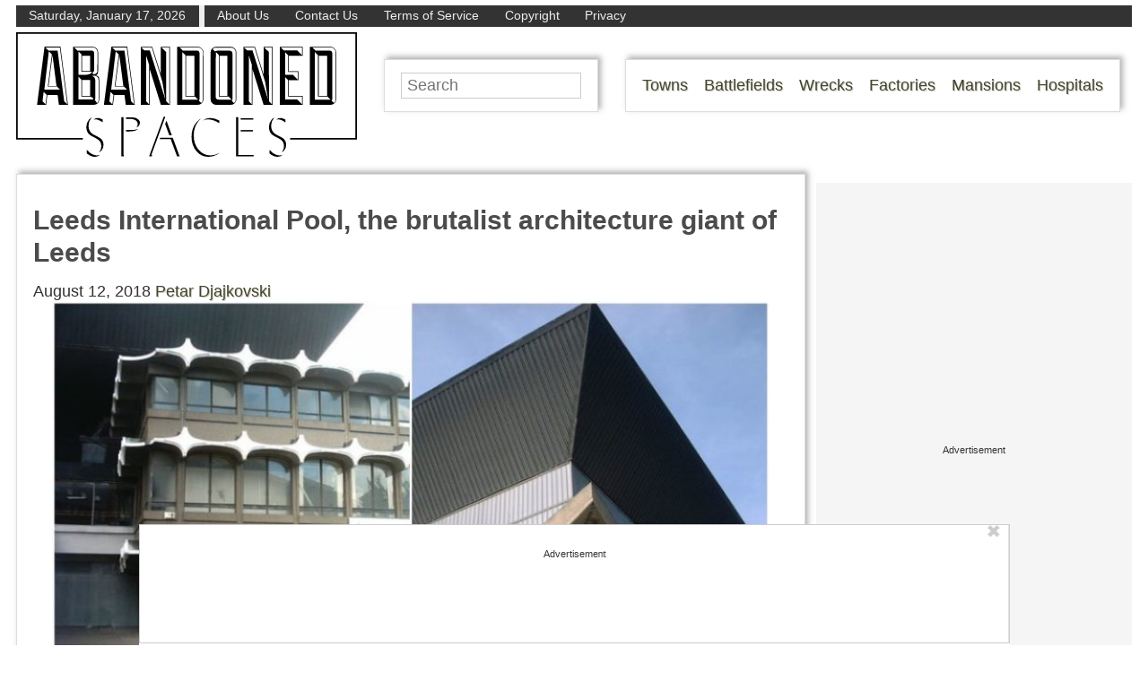

--- FILE ---
content_type: text/html; charset=UTF-8
request_url: https://www.abandonedspaces.com/pools/leeds-international-pool.html
body_size: 53615
content:
<!doctype html>
<html lang="en">

<head prefix="og: http://ogp.me/ns# fb: http://ogp.me/ns/fb# article: http://ogp.me/ns/article#">
	<meta http-equiv="Content-Type" content="text/html; charset=UTF-8" />
	<title>Leeds International Pool, the brutalist architecture giant of Leeds - Abandoned Spaces</title>
	<meta name="viewport" content="width=device-width, initial-scale=1.0" />
	<link rel="preconnect" href="//ap.lijit.com" />
	<link rel="preconnect" href="//ib.adnxs.com" />
	<link rel="preconnect" href="//a.teads.tv" />
	<link rel="preconnect" href="//fastlane.rubiconproject.com" />
	<link rel="preconnect" href="//securepubads.g.doubleclick.net" />
	<link rel="preconnect" href="//www.facebook.com" />
	<link rel="preconnect" href="//static.xx.fbcdn.net" />
	<link rel="preconnect" href="//connect.facebook.net" />
	<link rel="preconnect" href="//quantcast.mgr.consensu.org" />
	<link rel="preload" as="script" href="https://www.google-analytics.com/analytics.js" />
	<link rel="preload" as="script" href="https://connect.facebook.net/en_US/fbevents.js" />
	<meta property="fb:pages" content="1631626090400340" />
	<meta property="fb:admins" content="100011548395109,100011803651522" />
	<style>
		/* common */
		* {
			margin: 0;
			padding: 0;
			box-sizing: border-box;
		}

		body {
			font-size: 18px;
			font-family: sans-serif;
			min-width: 320px;
			color: #333;
		}

		.clear {
			clear: both;
			overflow: hidden;
			margin-bottom: -1px;
			height: 1px;
		}

		img,
		svg {
			max-width: 100%;
			height: auto;
		}

		a {
			text-decoration: none;
			color: #443;
			text-shadow: 1px 1px #ccb;
		}

		a:hover {
			color: #665;
			text-shadow: 2px 2px #ccb;
		}

		#page {
			padding: 6px;
			max-width: 1650px;
			margin: 0 auto;
		}

		.screen-reader-text {
			display: none;
		}

		.service-menu {
			display: none;
		}

		.logo {
			text-align: center;
		}

		.logo a {
			display: inline-block;
			width: 120px;
		}

		.desktop-nav {
			display: none;
		}

		.mobile-nav {
			max-height: 0;
			transition: max-height 600ms ease;
			overflow: hidden;
			width: 100%;
			position: absolute;
			background-color: #fff;
			z-index: 3000;
		}

		.mobile-nav ul {
			list-style-type: none;
			font-size: 30px;
			line-height: 150%;
			padding: 6px;
			box-shadow: 3px -3px 6px rgba(100, 100, 100, 0.5);
			border: 1px solid #ddd;
			display: block;
			width: 96%;
			margin: 6px auto;
		}

		.menu-mob-open-menu .mobile-nav {
			max-height: 590px;
		}

		.mobile-nav li {
			padding: 0 6px;
		}

		.mobile-nav .inverted {
			background-color: #443;
			border-bottom: 1px #fff solid;
		}

		.mobile-nav .inverted a {
			color: #fff;
			text-shadow: 1px 1px #665;
		}

		.mobile-toggle {
			cursor: pointer;
			display: block;
			margin: 0 auto 5px;
			width: 25px;
		}

		.searchbar input {
			display: block;
			font-size: 18px;
			padding: 3px 6px;
			max-width: 300px;
			margin: 6px auto;
			border: 1px solid #ccc;
		}

		.wrapper {
			display: flex;
			align-content: flex-start;
			flex-wrap: wrap;
		}

		.content,
		aside section {
			margin: 0.75em 0;
		}

		.content {
			min-width: 100%;
		}

		.content article {
			margin-bottom: 1.5em;
		}

		aside {
			width: 100%;
		}
		#lefternary {
			display: none;
		}

		article {
			position: relative;
		}

		.inad.marked {
			margin-bottom: 1em;
			text-align: center;
			border-top: 1px dashed #999;
			padding: 0.3em 0;
			border-bottom: 1px dashed #999;
		}

		.inad.marked:before,
		.primary-ad-wrapper.display:before {
			content: "Advertisement";
			font-size: 11px;
			line-height: 11px;
			display: block;
			margin-bottom: 0.3em;
		}

		.primary-ad-wrapper.display.suggest:before {
			content: "Suggested content";
		}

		#ctop {
			min-height: 278px;
		}

		.mobsoc {
			display: flex;
			justify-content: space-evenly;
		}

		.mobsoc div {
			text-align: center;
		}

		.mobsoc svg {
			width: 90%;
		}

		.content article,
		aside section.widget_execphp {
			padding: 6px;
			box-shadow: 3px -3px 6px rgba(100, 100, 100, 0.5);
			border: 1px solid #ddd;
		}

		.aligncenter {
			text-align: center;
		}

		h2 {
			font-size: 26px;
		}

		h3 {
			font-size: 22px;
		}

		footer {
			background-color: #333;
			color: #eee;
			padding: 1em;
			margin-bottom: 50px;
		}

		.primary-ad-wrapper {
			text-align: center;
		}

		.primary-ad-wrapper.display {
			border-top: 1px dashed #999;
			border-bottom: 1px dashed #999;
			margin-bottom: 1em;
		}

		.primary-ad-widget>div,
		.secondary-ad-widget>div {
			margin: 0 auto;
		}

		article #primary-P2-wrapper,
		article #primary-P3-wrapper,
		article #primary-P4-wrapper,
		article #primary-P5-wrapper,
		article #primary-P6-wrapper,
		article #primary-P7-wrapper,
		article #primary-P8-wrapper {
			padding: 0;
		}

		article #primary-P1-wrapper.display,
		article #primary-P2-wrapper.display,
		article #primary-P3-wrapper.display,
		article #primary-P4-wrapper.display,
		article #primary-P5-wrapper.display,
		article #primary-P6-wrapper.display,
		article #primary-P7-wrapper.display,
		article #primary-P8-wrapper.display {
			padding: 0.25rem 0;
		}

		#anchored-P1-wrapper.display:before,
		.primary-ad-wrapper.display:before,
		#secondary-P1-wrapper.display:before,
		#secondary-P5-wrapper.display:before {
			position: static;
			content: "Advertisement";
			font-size: 11px;
			line-height: 11px;
			display: block;
			margin-bottom: 0.3em;
			text-align: center;
			border-left: none;
		}

		.secondary-ad-wrapper.display {
			text-align: center;
		}

		body .ad-widget-wrapper .attribution {
			display: none;
		}

		.footer-links {
			margin-top: 15px;
		}

		.footer-links li {
			display: inline;
			padding-right: 10px;
		}

		.footer-links li a {
			color: white;
			text-shadow: none;
		}

		
		/* single */
		h1 {
			font-size: 30px;
		}

		h1.title {
			margin: 0.5em 0;
			padding-right: 60px;
		}

		h4 {
			font-size: 19px;
		}

		.content article p {
			margin-bottom: 1em;
			line-height: 1.5em;
		}

		.content article figure,
		.content article .wp-caption {
			width: 100% !important;
			text-align: center;
			max-width: 100% !important;
			margin-bottom: 1em;
		}

		.content article .wp-caption-text {
			font-style: italic;
			text-align: center;
			line-height: 1.1em;
		}

		.content article .lead figure {
			display: block;
			width: 100%;
			background-size: cover;
			background-repeat: no-repeat;
			background-position: center center;
		}

		.content article .lead .wp-caption-text {
			background-color: rgba(255, 255, 255, 0.6);
			padding: 0 0.3em 0.1em;
			display: inline-block;
			width: 100%;
			font-size: 1.2em;
		}

		.content article h4 {
			margin-bottom: 1em;
		}

		.content article ol,
		.content article ul {
			margin-left: 1.5em;
			margin-bottom: 1.5em;
		}

		.content article ul.post-categories {
			display: none;
		}

		.content article li {
			margin-bottom: 1em;
		}

		.content article a.fillstuff {
			display: block;
			margin: 0 auto 10px;
			overflow: hidden;
			background-size: cover;
			background-repeat: no-repeat;
			background-position: center center;
		}

		.content article a.fillstuff span {
			background-color: rgba(255, 255, 255, 0.6);
			padding: 0 0.3em 0.1em;
			display: inline-block;
			width: 100%;
			font-size: 1.2em;
		}

		div.fb-like.second {
			position: absolute;
			top: 3px;
			right: 3px;
		}

		#fblabel {
			display: none;
		}

		.nextpost,
		.prevpost {
			margin-bottom: 0.75em;
			text-align: center;
		}

		iframe[src*="youtube.com"],
		iframe.ivideo {
			display: block;
			margin: 0 auto;
			max-width: 100% !important;
		}

			@media screen and (min-width: 768px) {
			.wrapper {
				flex-wrap: nowrap;
			}

			#page {
				padding: 0 12px 0 18px;
			}

			.service-menu {
				display: flex;
				background-color: #333;
				margin-bottom: 6px;
			}

			.service-menu span {
				padding: 0.1em 1em;
				color: #eee;
				font-size: 0.8em;
				display: inline-block;
			}

			.service-menu span:first-of-type {
				border-right: 6px #eee solid;
			}

			/*	.service-menu span:last-of-type {
		margin-left: auto;
		border-left: 6px #eee solid;
		} */
			.service-menu a {
				color: #eee;
				text-shadow: none;
				text-decoration: none;
			}

			.mobile-toggle,
			.mobile-nav {
				display: none;
			}

			.logo {
				float: left;
			}

			.logo a {
				width: 380px;
			}

			.desktop-nav {
				display: block;
				float: left;
				padding: 1em 1em 1em 0;
				box-shadow: 3px -3px 6px rgba(100, 100, 100, 0.5);
				border: 1px solid #ddd;
				margin: 5px 30px;
			}

			.desktop-nav ul {
				list-style-type: none;
			}

			.desktop-nav ul li {
				float: left;
				margin-left: 1em;
			}

			.searchbar {
				float: left;
				width: 239px;
				height: 59px;
				padding: 1em;
				box-shadow: 3px -3px 6px rgba(100, 100, 100, 0.5);
				border: 1px solid #ddd;
				margin: 5px 30px;
			}

			.searchbar input {
				width: 100%;
				margin: -4px auto 0;
			}

			.mobsoc {
				display: none;
			}

			.content {
				min-width: auto;
				width: calc(100% - 172px);
			}

			aside {
				width: 160px;
				margin-left: 12px;
				display: block;
			}

			aside section.widget_execphp svg {
				margin: 0.5em 0;
			}

			.content article {
				padding: 1em;
			}

			aside .socialbar {
				text-align: center;
			}

			body #secondary-P1-wrapper {
				padding: 0;
				min-height: 600px;
			}

			body #secondary-P5-wrapper.display {
				padding: 0;
			}

			footer {
				margin-bottom: 90px;
			}

							h1.title {
				padding-right: 0;
			}

			div.fb-like.second {
				top: unset;
				right: unset;
				display: block;
				float: left;
				margin-left: -30px;
				margin-top: 30px;
				box-shadow: 3px -3px 6px rgba(100, 100, 100, 0.5);
				border: 1px solid #ddd;
				background-color: #fff;
				padding: 6px;
			}

			.nextpost,
			.prevpost {
				width: 45%;
				margin: 0;
			}

			.nextpost {
				float: right;
				text-align: left;
			}

			.prevpost {
				float: left;
				text-align: right;
			}

						}

		@media screen and (min-width: 1110px) {

			/* common */
			.desktop-nav,
			.searchbar {
				margin: 30px 0 30px 30px;
			}

			.content {
				width: calc(100% - 312px);
			}

			aside {
				width: 300px;
			}

					}

		#primary-video-P1-wrapper {
			margin: auto;
			max-width: 530px;
		}

		@media screen and (min-width: 1440px) {
			#primary-video-P1-wrapper {
				max-width: 750px;
			}

			#page {
				padding-left: 172px;
			}

			#lefternary {
				margin-top: 10px;
				margin-left: -172px;
				position: absolute;
				display: block;
				width: 160px;
			}

			#lefternary #lefternary-P1-wrapper {
				margin: 0 auto 10px;
				padding: 0;
				min-height: 618px;
				width: 160px;
			}

			#lefternary-P1-wrapper.display:before {
				position: static;
				content: "Advertisement";
				font-size: 11px;
				line-height: 11px;
				display: block;
				margin-bottom: 0.3em;
				text-align: center;
				z-index: auto;
			}
		}
#menu-footer-backlinks {
	margin-top: 0;
	padding-top: 10px;
}

@media screen and (min-width: 530px) {
	#menu-footer-backlinks {
		float: right;
		padding-top: 0;
		position: relative;
		top: -20px;
	}
}
#menu-footer-backlinks li {
	display: inline-block;
}
#menu-footer-backlinks li a {
	display: inline-block;
}
#menu-footer-backlinks li a:hover, #menu-footer-backlinks li a:focus {
	background-color: rgba(0, 0, 0, 0);
}
#menu-footer-backlinks li a picture.backlink-icon {
	display: inline-block;
}
#menu-footer-backlinks li a picture.backlink-icon img {
	display: inline-block;
	transition: filter 0.1s;
	width: 20px;
	height: 20px;
}
#menu-footer-backlinks li a picture.backlink-icon img:not(.buzznet-icon) {
	display: inline-block;
	filter: invert(50%) saturate(0%) brightness(1000%);
}
#menu-footer-backlinks li a picture.backlink-icon img:not(.buzznet-icon):hover {
	filter: saturate(100%) brightness(100%) !important;
}
#menu-footer-backlinks li a picture.backlink-icon img.buzznet-icon {
	display: inline-block;
	filter: invert(100%);
}
#menu-footer-backlinks li a picture.backlink-icon img.buzznet-icon:hover {
   /* This nightmare (#fbdcf0) was generated by: https://codepen.io/sosuke/pen/Pjoqqp */
	filter: invert(83%) sepia(11%) saturate(305%) hue-rotate(268deg) brightness(98%) contrast(116%) !important;
}
#menu-footer-backlinks li a picture.backlink-icon img.modernhomelife-icon {
	display: inline-block;
}
#menu-footer-backlinks li a picture.backlink-icon img.modernhomelife-icon:hover {
   /* This nightmare (#b9ae99) was generated by: https://codepen.io/sosuke/pen/Pjoqqp */
	filter: brightness(0) saturate(100%) invert(75%) sepia(9%) saturate(506%) hue-rotate(1deg) brightness(92%) contrast(93%) !important;
}

#menu-footer-backlinks li a picture.backlink-icon img.tankroar-icon {
	filter: grayscale(100%) brightness(225%);
}

.photo-extras-wrap {
    display: table-caption;
    caption-side: bottom;
    .photo-extras {
        display: flex;
        flex: 1;
        align-items: center;
        .caption {
            color: #a2a2a2;
            font-style: italic;
            line-height: 1.3rem;
            font-size: 75%;
            text-align: left;
            flex-grow: 1;
            word-break: break-word;
            margin: 0.5em 0;
            display: none;
            &.mobile {
                display: inherit; /* fix for IE since initial is not supported */
                display: initial;
            }
            p {
                flex-grow: 1;
                margin: 0;
            }

            &:empty{
                margin:0;
            }
        }
    }
}

.picture-container {
    position: relative;
    display: table;
    margin: 0 auto 1rem auto;
}

.photo-controls {
    position: relative;
}

@media screen and (min-width: 480px) {
	.photo-extras-wrap {
		.photo-extras {
			.caption {
				display: inherit; /* fix for IE since initial is not supported */
				display: initial;
				&.mobile {
					display: none;
				}
			}
		}
	}
}

</style>
<meta name="theme-color" content="#ffffff">
<script type='text/javascript'>
        _WF = window._WF = {
            'rendered': new Date().valueOf(),
            'q': []
        };
    </script>
<script src="https://securepubads.g.doubleclick.net/tag/js/gpt.js" async></script>
<script type='text/javascript'>
(function(){
var managerConstants = {"DFPI": {"orders": {"357896965": 2, "367930405": 6, "372983365": 3, "2293751652": 2, "2370645977": 3, "2370661649": 3, "2371186291": 3, "2371390974": 3, "2371393380": 3, "2371399425": 3, "2371401741": 3, "2371407078": 3, "2392552498": 2, "2393809177": 7, "2393823980": 4, "2426045985": 2, "2605423098": 2, "2635120687": 2, "2635573846": 4, "2636222372": 5, "2636222375": 5, "2636553319": 5, "2637110790": 5, "2655908054": 3, "2655912131": 3, "2656161481": 3, "2656164463": 3, "2656168984": 3, "2656261439": 3, "2656270316": 3, "2656270745": 3, "2656273088": 3, "2656529170": 3, "2656538569": 3, "2656672254": 3, "2656675095": 3, "2657027913": 3, "2657040225": 3, "2693104694": 2, "2705153984": 2, "2803923506": 2, "2807422547": 3, "2807425883": 3, "2807527579": 3, "2807528806": 3, "2808165756": 3, "2808168363": 3, "2808171021": 3, "2813753462": 2, "2831441443": 2, "2831442226": 2, "2846568689": 3, "2846574938": 3, "2846587658": 3, "2846834551": 3, "2846840806": 3, "2847397371": 3, "2847400200": 3, "2847400311": 3, "2847403674": 3, "2847405072": 3, "2847406701": 3, "2847410790": 3, "2871502017": 1, "2939288369": 2, "3166665058": 2, "3170033887": 3, "3170034850": 3, "3170036803": 3, "3170138126": 3, "3170138639": 3, "3170140040": 3, "3170145104": 3, "3170146268": 3, "3171721101": 3, "3171728049": 3, "3171734157": 3, "3171738462": 3, "3171741324": 3, "3171741726": 3, "3171742305": 3, "3173293888": 3, "3173299099": 3, "3173301340": 3, "3173367775": 3, "3173372152": 3, "3173427323": 3, "3173508188": 3, "3175029513": 3, "3175029543": 3, "3175030716": 3, "3175033410": 3, "3175033608": 3, "3175035573": 3, "3175113252": 3, "3175115754": 3, "3205444079": 2, "3207064200": 2, "3219638625": 2, "3225058315": 2, "3236254934": 2}, "decoders": {"1": "adipolo", "2": "adx", "3": "amazon", "4": "adsense", "5": "n2w", "6": "unfilled", "7": "adx_native"}, "companies": {"36951685": "CPX Interactive", "36953005": "bRealTime Marketplace", "36954445": "PulsePoint", "36988765": "COSM", "37719685": "targeting dummy", "39517645": "AdExchange", "40589965": "Prebid", "43703965": "pulsepoint", "43728325": "defymedia", "43731445": "aol", "43731685": "springserve", "43732405": "komoona", "43732765": "districtmDMX", "43761445": "brealtime", "43853485": "appnexusAst", "43856005": "Amazon/A9", "43894765": "Hive Media", "43981405": "Google AdSense", "44294125": "openx", "44370205": "indexExchange", "45616885": "criteo", "4403459491": "rhythmone", "4410550297": "sharethrough", "4412356938": "highbid", "4437030401": "audienceNetwork", "4443996224": "Sonobi", "4445002038": "sonobi", "4477801362": "rubicon", "4509850534": "gumgum", "4528677974": "pubmatic", "4612750768": "H Code Media", "4626138840": "Synacor", "4627613940": "ix", "4629377457": "eplanning", "4654744982": "OpenX EBDA", "4654748546": "Index Exchange EBDA", "4662375356": "Rubicon Project EBDA", "4663275358": "triplelift", "4684895885": "Golden Hippo", "4691882813": "Browsi", "4703426801": "tripleliftdisplay", "4714310092": "Trion Interactive", "4718737624": "Media.net EBDA", "4723762215": "Fisico Inc.", "4732642727": "Insticator", "4732652775": "FB Do Not Use", "4732654470": "Facebook EBDA", "4740597501": "YieldMo EBDA", "4740983450": "Pubmatic EBDA", "4747168469": "Vicinity Media", "4765333811": "Sonobi EBDA", "4769250860": "conversant", "4770635669": "sovrn", "4793693707": "Sovrn EBDA", "4795262523": "33across", "4795937703": "teads", "4798936002": "Infolinks", "4817997789": "Intowow", "4819033111": "IntowowBillable", "4819041828": "AdExchange", "4846984062": "Verizon Media EBDA", "4848076503": "Verizon Media Video EBDA", "4855319242": "triplelift EBDA", "4871398758": "aniview", "4872518107": "gumgumanc", "4884695994": "kargo", "4884712481": "vidazoo", "4885815514": "yieldmo", "4886550428": "medianet", "4892585197": "Fluct EBDA", "4892733806": "utanc", "4893411028": "undertone", "4897386174": "Sharethrough EBDA", "4981739025": "AdExchange", "5012160613": "Amazon/A9", "5026517181": "Sonobi EBDA", "5035526617": "Adipolo", "5050570234": "Sovrn EBDA", "5050665244": "OpenX EBDA", "5051943117": "AdExchange", "5084401115": "Triplelift EBDA", "5087653109": "Index Exchange EBDA", "5087659127": "YieldMo EBDA", "5088073417": "Media.net EBDA", "5098607271": "OpenX EBDA", "5098608210": "Pubmatic EBDA", "5098969597": "Sonobi EBDA", "5100958683": "Sovrn EBDA", "5114351943": "EMX EBDA", "5114724440": "Rubicon EBDA", "5114731871": "UnrulyX EBDA", "5114741460": "Smaato EBDA", "5118822443": "EMX EBDA", "5139685134": "OneTag EBDA", "5139686328": "Smart EBDA", "5167433038": "OneTag EBDA", "5199469582": "triplelift EBDA", "5279874383": "Prebid", "5279920687": "Index Exchange EBDA", "5279920945": "Media.net EBDA", "5280163917": "Rubicon Project EBDA", "5280389707": "AdExchange", "5286053018": "Fluct EBDA", "5286055811": "Sovrn EBDA", "5286055829": "triplelift EBDA", "5286071686": "OneTag EBDA", "5286071932": "YieldMo EBDA", "5286072427": "OpenX EBDA", "5286072613": "Sharethrough EBDA", "5286072670": "Sonobi EBDA", "5323642503": "Pubmatic EBDA", "5328694772": "OneTag EBDA", "5328695411": "Rubicon Project EBDA", "5339893906": "Media.net EBDA"}}, "RSOC": {"showall": {"utm_source": ["tg", "bk", "ty", "twqa"]}}, "work": {"prebid": [{"name": "sonobi-single", "active": true, "tokens": {}, "bidderCode": "sonobi", "startDelay": 1000, "urlTemplate": "https://apex.go.sonobi.com/trinity.json?key_maker={{keymaker}}&ref={{href}}&s={{random}}&vp={{device}}&lib_name=prebid&lib_v={{version}}&us=0&ius=1{{CCPA}}{{GDPR}}"}, {"name": "sonobi-multi", "count": -1, "active": true, "period": 20000, "tokens": {}, "bidderCode": "sonobi", "startDelay": 1000, "urlTemplate": "https://apex.go.sonobi.com/trinity.json?key_maker={{keymaker}}&ref={{href}}&s={{random}}&vp={{device}}&lib_name=prebid&lib_v={{version}}&us=0&ius=1{{CCPA}}{{GDPR}}"}]}, "ATFMAP": {"err": {}, "mobile": {"primary-over-image": true, "primary-over-title": true, "primary-under-title": true}, "tablet": {"secondary-P1": true, "primary-over-title": true, "primary-under-title": true}, "desktop": {"secondary-P1": true, "quaternary-P1": true, "primary-over-title": true, "primary-under-title": true}, "unknown": {}, "undefined": {}, "othermobile": {}}, "IIQ_RS": 2.5, "NETMAP": {"48": 1, "52": 1, "53": 2, "55": 2, "56": 2, "57": 2, "58": 1, "59": 1, "60": 1, "61": 1, "62": 1, "63": 1, "64": 1, "65": 1, "66": 1, "67": 1, "68": 1}, "C2SINFO": {"VOIP": {"keywords": ["Voice Over IP Telephone Systems", "VOIP Phone Business", "VOIP Phone Service {{city}}", "VOIP Service Providers"], "linkDomain": "fetch-voip.fyi"}, "Cruises": {"keywords": ["Cheap Last Minute Cruises", "Alaska Cruise", "River Cruises", "Mediterranean Cruise"], "linkDomain": "cruise-aid.fyi"}, "Medical Alert": {"keywords": ["Medical Alert Services", "Medical Alert System Reviews", "Medical Alert Systems for Seniors", "In Home Medical Alert Systems"], "linkDomain": "a-great-medical-alert.fyi"}, "online banking": {"keywords": ["Banks With Free Checking and Savings Accounts", "Open Up a Bank Account Online", "Open a Bank Account Online With No Money", "Open Bank Account Online Free"], "linkDomain": "bankaccount-web.fyi"}, "Assisted Living": {"keywords": ["Assisted Living in {{city}}", "Assisted Living for Seniors", "Senior Independent Living Apartments", "Active Senior Living Community"], "linkDomain": "seniorliving-guide.fyi"}, "Dental Implants": {"keywords": ["{{city}} Dental Implants", "Cost of Dental Implants near {{city}}", "Full Mouth Dental Implants", "{{city}} Dental Implant Dentists"], "linkDomain": "dentalimplants-mall.zone"}, "Debt Consolidation": {"keywords": ["Poor Credit Debt Consolidation", "Debt Consolidation Loan for Bad Credit", "Private Loan Consolidation", "Credit Card Debt Relief Consolidation"], "linkDomain": "debt-consolidation-aid.fyi"}, "Home Security Systems": {"keywords": ["Automated Home Security Systems", "Smart House Alarm System", "Complete Home Automation and Security System", "Wireless Home Security Systems"], "linkDomain": "great-home-security.fyi"}}, "GLOBALS": {}, "SPLSITES": ["66", "56", "57", "69"], "whitelist": {"oembed": ["https://connect.facebook.net", "https://platform.twitter.com", "https://embed.redditmedia.com", "https://www.tiktok.com"]}, "DEFAULTUTM": {"utm_medium": ["${supply_name}-ya", "supplyname-ya", "${pubid}-ya", "pubid-ya", "$section_id$-ob", "section_id-ob", "sectionid-ob"], "utm_source": [], "utm_content": [], "utm_campaign": []}, "FORCEABTEST": {"anc_ab": [{"treatment": "dc_attachment", "conditions": {"blog_name": {"decoist": true}, "is_attachment": {"true": true}}}, {"treatment": "top", "conditions": {"deviceType": {"mobile": true, "tablet": true}, "is_affiliate": {"true": true}}, "exceptions": {"utm_source": {"aa": true, "ab": true, "ad": true, "ag": true}}}], "cwv_ab": [{"treatment": "inviewport:100", "conditions": {"blog_name": {"factable": true, "brakeforit": true, "dailyfunny": true, "giveitlove": true, "japacrunch": true, "gamedaynews": true, "pastfactory": true, "desafiomundial": true}, "deviceType": {"mobile": true}}, "exceptions": {"countryCode": {"IN": true, "MY": true, "PH": true}}}, {"treatment": "inviewport:100", "conditions": {"deviceType": {"mobile": true}, "countryCode": {"IN": true, "MY": true, "PH": true}}}], "pmp_ab": [{"treatment": "native", "conditions": {"network_id": {"0": true}}}], "poi_ab": [{"treatment": "minute_poi", "conditions": {"deviceType": {"desktop": true}, "network_id": {"0": true}, "countryCode": {"CA": true, "GB": true, "US": true}, "is_affiliate": {"false": true}, "is_single_page_layout": {"true": true}}}, {"treatment": "minute_poi", "conditions": {"deviceType": {"desktop": true}, "is_affiliate": {"true": true}, "is_single_page_layout": {"true": true}}}], "pot_ab": [{"treatment": "enabled", "conditions": {"blog_name": {"slowrobot": true, "iwastesomuchtime": true}, "deviceType": {"mobile": true}}}], "uid_ab": [{"treatment": "ppid", "exceptions": {"browserinfo_name": {"crios": true, "edge-c": true, "safari": true, "firefox": true, "applewebkit": true, "facebookios": true, "instagramios": true, "pinterestios": true}}}], "uti_ab": [{"treatment": "undertone", "conditions": {"is_quiz": {"false": true}, "blog_name": {"postfun": true, "factable": true, "moneypop": true, "brakeforit": true, "healthygem": true, "gamedaynews": true, "pastfactory": true, "trendchaser": true}, "deviceType": {"mobile": true}, "countryCode": {"US": true, "us": true}, "is_single_page_layout": {"false": true}}}], "retag_ab": [{"treatment": "enabled", "conditions": {"blog_name": {"hooch": true, "buzznet": true, "postfun": true, "factable": true, "idolator": true, "moneypop": true, "bavardist": true, "dadpatrol": true, "quizscape": true, "brakeforit": true, "dailyfunny": true, "giveitlove": true, "healthygem": true, "japacrunch": true, "purevolume": true, "tacorelish": true, "gamedaynews": true, "pastfactory": true, "tallytravel": true, "trendchaser": true, "cuteemergency": true, "vidabrilhante": true, "desafiomundial": true, "exploredluxury": true, "exploredplanet": true, "exploredsports": true, "bleacherbreaker": true, "exploredhistory": true, "lifestylelatino": true, "exploredhollywood": true, "thisiswhyimsingle": true}}}], "dc_spl_ab": [{"treatment": "spl", "conditions": {"blog_name": {"decoist": true}}}], "pushly_ab": [{"treatment": "pushly page:1", "conditions": {"deviceType": {"mobile": true}}, "exceptions": {"blog_name": {"decoist": true, "manmadediy": true, "outdoorevival": true, "iwastesomuchtime": true}, "browserinfo_name": {"crios": true, "safari": true, "applewebkit": true, "facebookios": true, "instagramios": true, "pinterestios": true}}}, {"treatment": "pushly page:1", "conditions": {"deviceType": {"desktop": true}}, "exceptions": {"blog_name": {"decoist": true, "manmadediy": true, "foodiefixdaily": true, "outdoorrevival": true, "iwastesomuchtime": true}}}, {"treatment": "page:1000", "conditions": {"blog_name": {"decoist": true, "manmadediy": true, "foodiefixdaily": true, "outdoorrevival": true, "iwastesomuchtime": true}, "is_organic": {"true": true}}}], "slider_ab": [{"treatment": "desktop_pag_vidazoo_outstream", "conditions": {"is_quiz": {"false": true}, "deviceType": {"desktop": true}, "network_id": {"0": true}, "is_single_page_layout": {"false": true}}}, {"treatment": "mobile_pag_vidazoo_outstream", "conditions": {"is_quiz": {"false": true}, "deviceType": {"mobile": true, "tablet": true}, "network_id": {"0": true}, "is_single_page_layout": {"false": true}}}], "spotim_ab": [{"treatment": "spotim_poi", "conditions": {"utm_source": {"spotqahard": true}}}, {"treatment": "spotim_gampoi400_hybrid", "conditions": {"utm_source": {"spotqahybrid": true}}}], "dianomi_ab": [{"treatment": "enabled", "conditions": {"blog_name": {"moneypop": true}, "deviceType": {"mobile": true}, "is_single_page_layout": {"false": true}}, "exceptions": {"utm_source": {"ob": true, "oq": true, "tb": true}}}], "message_ab": [{"treatment": "bulk:500", "conditions": {"network_id": {"0": true, "1": true, "2": true}}}], "refresh_ab": [{"treatment": "allmobile infinite inview", "conditions": {"is_quiz": {"false": true}, "deviceType": {"mobile": true, "tablet": true}, "is_organic": {"false": true}, "is_single_page_layout": {"false": true}}, "exceptions": {"blog_name": {"healthygem": true}}}, {"treatment": "perslot", "conditions": {"is_quiz": {"true": true}}, "exceptions": {"network_id": {"2": true}, "utm_source": {"qc": true}}}, {"treatment": "infinite inview", "conditions": {"is_quiz": {"false": true}, "deviceType": {"desktop": true}, "is_organic": {"false": true}, "is_single_page_layout": {"false": true}}, "exceptions": {"blog_name": {"giveitlove": true}}}], "rsoc_lp_ab": [{"treatment": "forcerac", "conditions": {"is_rsoc": {"true": true}}}], "session_ab": [{"treatment": "nomidnight"}, {"treatment": "expmin:120 article", "exceptions": {"network_id": {"1": true}}}], "timeout_ab": [{"treatment": "2000", "conditions": {"blog_name": {"vidabrilhante": true}, "countryCode": {"BR": true}, "browserinfo_name": {"chrome": true}}}], "identity_ab": [{"treatment": "spotim", "conditions": {"blog_name": {"slowrobot": true, "iwastesomuchtime": true}}, "exceptions": {"is_swarm_post": {"true": true}}}, {"treatment": "onetap", "conditions": {"blog_name": {"iwastesomuchtime": true}, "is_swarm_post": {"true": true}}}], "intentiq_ab": [{"treatment": "enabled", "conditions": {"countryCode": {"AU": true, "BR": true, "CA": true, "JP": true, "KP": true, "MX": true, "MY": true, "NZ": true, "PH": true, "SG": true, "TH": true, "US": true}}}], "lowprice_ab": [{"treatment": "enabled", "exceptions": {"countryCode": {"US": true, "us": true}}}], "splayout_ab": [{"treatment": "nopoh", "conditions": {"is_search_site": {"true": true}}}, {"treatment": "nopoh nosp1", "conditions": {"blog_name": {"foodiefixdaily": true}}}, {"treatment": "cwv font inview infinite poh nopui nopop noanc", "conditions": {"is_quiz": {"false": true}, "network_id": {"1": true}, "is_single_page_layout": {"true": true}}, "exceptions": {"blog_name": {"decoist": true, "manmadediy": true, "foodiefixdaily": true, "outdoorrevival": true, "iwastesomuchtime": true}}}, {"treatment": "anc30 cwv font nopui poi inview", "conditions": {"network_id": {"0": true}, "utm_source": {"fc": true, "pc": true, "tp": true, "tz": true}, "is_affiliate": {"false": true}}, "exceptions": {"blog_name": {"decoist": true, "manmadediy": true, "foodiefixdaily": true, "outdoorrevival": true, "iwastesomuchtime": true}}}, {"treatment": "cwv font inview infinite", "conditions": {"is_affiliate": {"true": true}, "is_single_page_layout": {"true": true}}, "exceptions": {"blog_name": {"decoist": true, "manmadediy": true, "foodiefixdaily": true, "outdoorrevival": true, "iwastesomuchtime": true}, "utm_source": {"aa": true, "ab": true, "ad": true, "ag": true}}}, {"treatment": "poh:2:1 sp5:2 nolp1 nolp2 nolp3 nosp3 nosp1", "conditions": {"deviceType": {"desktop": true}, "is_affiliate": {"true": true}, "is_single_page_layout": {"true": true}}, "exceptions": {"blog_name": {"decoist": true, "manmadediy": true, "foodiefixdaily": true, "outdoorrevival": true, "iwastesomuchtime": true}, "utm_source": {"aa": true, "ab": true, "ad": true, "ag": true}}}, {"treatment": "poh:2:1 nopui", "conditions": {"deviceType": {"mobile": true, "tablet": true}, "is_affiliate": {"true": true}, "is_single_page_layout": {"true": true}}, "exceptions": {"blog_name": {"decoist": true, "manmadediy": true, "foodiefixdaily": true, "outdoorrevival": true, "iwastesomuchtime": true}, "utm_source": {"aa": true, "ab": true, "ad": true, "ag": true}}}, {"treatment": "smartfeed", "conditions": {"network_id": {"0": true}, "utm_source": {"ba": true}}, "exceptions": {"blog_name": {"decoist": true, "manmadediy": true, "foodiefixdaily": true, "outdoorrevival": true, "iwastesomuchtime": true}}}, {"treatment": "infinite anc30 cwv inview", "conditions": {"is_quiz": {"false": true}, "utm_source": {"aa": true, "ab": true, "ad": true, "ag": true}, "is_affiliate": {"true": true}, "is_single_page_layout": {"true": true}}, "exceptions": {"blog_name": {"decoist": true, "manmadediy": true, "foodiefixdaily": true, "outdoorrevival": true, "iwastesomuchtime": true}}}, {"treatment": "infinite pop anc30 cwv inview", "conditions": {"is_quiz": {"false": true}, "network_id": {"0": true}, "is_affiliate": {"false": true}, "is_single_page_layout": {"true": true}}, "exceptions": {"blog_name": {"decoist": true, "manmadediy": true, "foodiefixdaily": true, "outdoorrevival": true, "iwastesomuchtime": true}, "utm_source": {"fc": true, "pc": true, "tp": true, "tz": true}}}, {"treatment": "infinite anc30 cwv inview nopui noupdateurl", "conditions": {"blog_name": {"higherperspectives": true}}, "exceptions": {"blog_name": {"decoist": true, "manmadediy": true, "foodiefixdaily": true, "outdoorrevival": true, "iwastesomuchtime": true}, "utm_source": {"fc": true, "pc": true, "tp": true, "tz": true}}}, {"treatment": "lp1:3 lp2:3 lp3:3 sp1:3 sp3:3 sp5:3", "conditions": {"deviceType": {"desktop": true}, "utm_source": {"aa": true, "ab": true, "ad": true, "ag": true}, "is_affiliate": {"true": true}, "is_single_page_layout": {"true": true}}, "exceptions": {"blog_name": {"decoist": true, "manmadediy": true, "foodiefixdaily": true, "outdoorrevival": true, "iwastesomuchtime": true}}}, {"treatment": "lp1:3 lp2:3 lp3:3 sp1:3 sp3:3 sp5:3", "conditions": {"deviceType": {"desktop": true}, "is_organic": {"false": true}, "network_id": {"0": true}, "is_affiliate": {"false": true}, "is_single_page_layout": {"true": true}}, "exceptions": {"blog_name": {"decoist": true, "manmadediy": true, "foodiefixdaily": true, "outdoorrevival": true, "iwastesomuchtime": true}, "utm_source": {"bt": true, "fc": true, "fo": true, "ot": true}}}, {"treatment": "doublemedrec", "conditions": {"blog_name": {"factable": true, "moneypop": true, "dadpatrol": true, "brakeforit": true, "giveitlove": true, "tacorelish": true, "gamedaynews": true, "desafiomundial": true, "exploredplanet": true, "lifestylelatino": true}, "deviceType": {"desktop": true}, "utm_source": {"aa": true, "ab": true, "ad": true, "ag": true}, "is_affiliate": {"true": true}, "is_single_page_layout": {"true": true}}, "exceptions": {"blog_name": {"decoist": true, "manmadediy": true, "foodiefixdaily": true, "outdoorrevival": true, "iwastesomuchtime": true}}}, {"treatment": "doublemedrec", "conditions": {"is_quiz": {"false": true}, "blog_name": {"factable": true, "moneypop": true, "dadpatrol": true, "brakeforit": true, "giveitlove": true, "tacorelish": true, "gamedaynews": true, "desafiomundial": true, "exploredplanet": true, "lifestylelatino": true}, "deviceType": {"desktop": true}, "is_affiliate": {"false": true}, "is_single_page_layout": {"true": true}}, "exceptions": {"blog_name": {"decoist": true, "manmadediy": true, "foodiefixdaily": true, "outdoorrevival": true, "iwastesomuchtime": true}}}, {"treatment": "puh", "conditions": {"is_quiz": {"false": true}, "deviceType": {"mobile": true}, "network_id": {"0": true}, "utm_source": {"cp": true}, "is_affiliate": {"false": true}, "is_single_page_layout": {"true": true}}, "exceptions": {"blog_name": {"decoist": true, "moneypop": true, "bavardist": true, "dailyfunny": true, "giveitlove": true, "japacrunch": true, "manmadediy": true, "gamedaynews": true, "vidabrilhante": true, "desafiomundial": true, "foodiefixdaily": true, "outdoorrevival": true, "exploredhistory": true, "lifestylelatino": true, "iwastesomuchtime": true}, "utm_source": {"fc": true, "pc": true, "tp": true, "tz": true}}}, {"treatment": "anc30 cwv font pui poi inview", "conditions": {"is_quiz": {"false": true}, "network_id": {"2": true}, "is_affiliate": {"false": true}}, "exceptions": {"blog_name": {"decoist": true, "manmadediy": true, "foodiefixdaily": true, "outdoorrevival": true, "iwastesomuchtime": true}}}, {"treatment": "poh:2:2", "conditions": {"is_quiz": {"false": true}, "is_organic": {"true": true}, "network_id": {"2": true}, "is_affiliate": {"false": true}}, "exceptions": {"blog_name": {"decoist": true, "manmadediy": true, "foodiefixdaily": true, "outdoorrevival": true, "iwastesomuchtime": true}}}, {"treatment": "noTeasers noupdateurl", "conditions": {"is_single_page_layout": {"true": true}}, "exceptions": {"blog_name": {"decoist": true, "manmadediy": true, "foodiefixdaily": true, "outdoorrevival": true, "iwastesomuchtime": true}}}, {"treatment": "nopon nosp1 nosp3", "conditions": {"is_quiz": {"false": true}, "deviceType": {"mobile": true}, "is_single_page_layout": {"true": true}}, "exceptions": {"blog_name": {"decoist": true, "manmadediy": true, "foodiefixdaily": true, "outdoorrevival": true, "iwastesomuchtime": true}}}, {"treatment": "nopon", "conditions": {"is_quiz": {"false": true}, "deviceType": {"tablet": true, "desktop": true}, "is_single_page_layout": {"true": true}}, "exceptions": {"blog_name": {"decoist": true, "manmadediy": true, "foodiefixdaily": true, "outdoorrevival": true, "iwastesomuchtime": true}}}, {"treatment": "nolp1 nolp2 nolp3 nosp3 nosp5", "conditions": {"is_quiz": {"false": true}, "deviceType": {"desktop": true}, "network_id": {"2": true}, "is_affiliate": {"false": true}}, "exceptions": {"blog_name": {"decoist": true, "manmadediy": true, "foodiefixdaily": true, "outdoorrevival": true, "iwastesomuchtime": true}, "utm_source": {"fc": true}}}, {"treatment": "nolp1 nolp2 nolp3 nosp3 nosp5", "conditions": {"is_quiz": {"false": true}, "deviceType": {"desktop": true}, "utm_source": {"fc": true}, "is_affiliate": {"false": true}}, "exceptions": {"blog_name": {"decoist": true, "manmadediy": true, "foodiefixdaily": true, "outdoorrevival": true, "iwastesomuchtime": true}}}, {"treatment": "sp1:1 nolp1 nolp2 nolp3 nosp3 nosp5", "conditions": {"is_quiz": {"false": true}, "deviceType": {"desktop": true}, "is_organic": {"true": true}, "is_affiliate": {"false": true}}, "exceptions": {"blog_name": {"decoist": true, "manmadediy": true, "foodiefixdaily": true, "outdoorrevival": true, "iwastesomuchtime": true}}}, {"treatment": "sp1:1 nolp1 nolp2 nolp3 nosp3 nosp5", "conditions": {"is_quiz": {"false": true}, "deviceType": {"desktop": true}, "utm_source": {"bt": true, "fo": true, "ot": true}, "is_affiliate": {"false": true}}, "exceptions": {"blog_name": {"decoist": true, "manmadediy": true, "foodiefixdaily": true, "outdoorrevival": true, "iwastesomuchtime": true}}}, {"treatment": "anc:3", "conditions": {"is_quiz": {"false": true}, "deviceType": {"desktop": true}, "utm_source": {"aa": true, "ab": true, "ad": true, "ag": true}, "is_affiliate": {"true": true}, "is_single_page_layout": {"true": true}}, "exceptions": {"blog_name": {"decoist": true, "manmadediy": true, "foodiefixdaily": true, "outdoorrevival": true, "iwastesomuchtime": true}}}, {"treatment": "anc:3", "conditions": {"is_quiz": {"false": true}, "deviceType": {"desktop": true}, "network_id": {"0": true}, "is_affiliate": {"false": true}, "is_single_page_layout": {"true": true}}, "exceptions": {"blog_name": {"decoist": true, "manmadediy": true, "foodiefixdaily": true, "outdoorrevival": true, "iwastesomuchtime": true}}}, {"treatment": "anc infinite cwv inview noTeasers noupdateurl nopon nopop nopui nopot", "conditions": {"is_quiz": {"false": true}, "blog_name": {"decoist": true, "manmadediy": true, "foodiefixdaily": true, "outdoorrevival": true}, "is_single_page_layout": {"true": true}}}, {"treatment": "noInfiniteScroll anc:2 infinite cwv inview noTeasers noupdateurl nopon nopop nopui nopot", "conditions": {"is_quiz": {"false": true}, "blog_name": {"iwastesomuchtime": true}, "is_single_page_layout": {"true": true}}}], "banhammer_ab": [{"treatment": "all:badConsecutive"}], "clear_ads_ab": [{"treatment": "enabled", "conditions": {"deviceType": {"mobile": true, "tablet": true}}}, {"treatment": "enabled", "conditions": {"blog_name": {"manmadediy": true}}}, {"treatment": "narrowanc nextmargin", "conditions": {"deviceType": {"desktop": true}}}, {"treatment": "attrsize", "conditions": {"blog_name": {"brakeforit": true, "desafiomundial": true, "thisiswhyimsingle": true}, "deviceType": {"desktop": true}}}], "landscape_ab": [{"treatment": "enabled", "conditions": {"network_id": {"0": true, "1": true, "2": true}}}], "mmdiy_spl_ab": [{"treatment": "infinite", "conditions": {"blog_name": {"manmadediy": true}}}], "retention_ab": [{"treatment": "enabled", "conditions": {"blog_name": {"manmadediy": true, "outdoorrevival": true}, "countryCode": {"US": true}}, "exceptions": {"utm_source": {"maropost": true}}}], "dc_article_ab": [{"treatment": "treatment2", "conditions": {"blog_name": {"decoist": true}}}], "ftmobdelay_ab": [{"treatment": "enabled", "conditions": {"is_quiz": {"false": true}, "deviceType": {"mobile": true}, "utm_source": {"at": true, "bt": true, "cp": true, "fc": true, "fo": true, "ft": true, "os": true, "ot": true, "yi": true, "zw": true}, "is_single_page_layout": {"true": true}}}, {"treatment": "enabled", "conditions": {"is_quiz": {"false": true}, "utm_source": {"fd": true, "pc": true, "tp": true, "tw": true, "tz": true, "fbqa": true}, "is_single_page_layout": {"true": true}}, "exceptions": {"network_id": {"2": true}}}, {"treatment": "enabled", "conditions": {"is_quiz": {"false": true}, "network_id": {"2": true}}, "exceptions": {"deviceType": {"desktop": true}, "utm_source": {"fc": true}}}], "iwinfinite_ab": [{"treatment": "splUnits:3:3 0369", "conditions": {"blog_name": {"iwastesomuchtime": true}}}], "ob_desktop_ab": [{"treatment": "ob_widget_tp1", "conditions": {"is_quiz": {"false": true}, "blog_name": {"brakeforit": true, "healthygem": true}, "deviceType": {"desktop": true}, "utm_source": {"ob": true, "oq": true}, "is_single_page_layout": {"false": true}}}], "ob_explore_ab": [{"treatment": "explore_ob", "conditions": {"blog_name": {"postfun": true, "giveitlove": true, "healthygem": true}, "utm_source": {"ob": true, "oq": true}}}], "penaltybox_ab": [{"treatment": "noadx", "conditions": {"network_id": {"0": true, "1": true, "2": true}}}], "prebid_fpd_ab": [{"treatment": "enabled", "conditions": {"blog_name": {"postfun": true, "brakeforit": true, "dailyfunny": true, "healthygem": true, "desafiomundial": true, "thisiswhyimsingle": true, "higherperspectives": true}}}], "quizlayout_ab": [{"treatment": "newLayout", "conditions": {"is_quiz": {"true": true}}}, {"treatment": "p10_new_taboola", "conditions": {"is_quiz": {"true": true}, "deviceType": {"mobile": true}, "is_organic": {"false": true}, "network_id": {"0": true}}, "exceptions": {"blog_name": {"moneypop": true}}}, {"treatment": "noansref", "conditions": {"is_quiz": {"true": true}, "network_id": {"0": true}}}, {"treatment": "nopui0", "conditions": {"is_quiz": {"true": true}, "deviceType": {"desktop": true}, "utm_source": {"ae": true}}}, {"treatment": "tq_nosp2 tq_nosp1", "conditions": {"is_quiz": {"true": true}, "deviceType": {"mobile": true, "desktop": true}, "utm_source": {"tq": true}}}, {"treatment": "nosp123", "conditions": {"is_quiz": {"true": true}, "deviceType": {"mobile": true}, "is_organic": {"true": true}}}, {"treatment": "nosp_123", "conditions": {"is_quiz": {"true": true}, "blog_name": {"trendchaser": true}, "deviceType": {"mobile": true}}}, {"treatment": "nosp_123", "conditions": {"is_quiz": {"true": true}, "deviceType": {"mobile": true}, "is_organic": {"true": true}}}, {"treatment": "nopot nolp1 nosp2 noanc1 nopoi novideo nopon4 noqp2 notp1 noqp1 nonativo_pon pon_organic", "conditions": {"is_quiz": {"true": true}, "is_organic": {"true": true}}}, {"treatment": "sp2_organic", "conditions": {"is_quiz": {"true": true}, "deviceType": {"desktop": true}, "is_organic": {"true": true}}}, {"treatment": "nopoi all_nopot", "conditions": {"is_quiz": {"true": true}, "blog_name": {"trendchaser": true, "outdoorrevival": true}, "deviceType": {"desktop": true}}}, {"treatment": "vidazoo_outstream", "conditions": {"is_quiz": {"true": true}, "deviceType": {"mobile": true}, "network_id": {"0": true}}}, {"treatment": "nopot_p6", "conditions": {"is_quiz": {"true": true}, "deviceType": {"desktop": true}, "network_id": {"0": true}}}, {"treatment": "nativo_pon_desktop", "conditions": {"is_quiz": {"true": true}, "deviceType": {"desktop": true}}, "exceptions": {"blog_name": {"idolator": true, "bavardist": true, "japacrunch": true, "vidabrilhante": true}}}, {"treatment": "vidz_pon4 ajax:10", "conditions": {"is_quiz": {"true": true}, "deviceType": {"desktop": true}, "is_organic": {"false": true}, "network_id": {"0": true}}, "exceptions": {"blog_name": {"moneypop": true, "quizscape": true, "bleacherbreaker": true}}}, {"treatment": "vidazoo_desktop_outstream", "conditions": {"is_quiz": {"true": true}, "blog_name": {"moneypop": true, "quizscape": true, "bleacherbreaker": true}, "deviceType": {"desktop": true}, "network_id": {"0": true}}}, {"treatment": "splImg inview nosp1:nolp1:nopot:nopoi", "conditions": {"is_quiz": {"true": true}, "utm_source": {"qc": true}}}], "srinfinite_ab": [{"treatment": "splUnits:3:3 0369", "conditions": {"blog_name": {"slowrobot": true}}}], "tb_desktop_ab": [{"treatment": "pon4", "conditions": {"is_quiz": {"false": true}, "blog_name": {"brakeforit": true, "giveitlove": true, "healthygem": true, "gamedaynews": true, "vidabrilhante": true, "exploredplanet": true, "bleacherbreaker": true}, "deviceType": {"desktop": true}, "utm_source": {"tb": true}, "is_single_page_layout": {"false": true}}}], "tb_explore_ab": [{"treatment": "enabled", "conditions": {"is_rsoc": {"true": true}, "blog_name": {"financemat": true, "curatecentral": true, "motornavigate": true, "wealthexplode": true, "findtopsavings": true, "economicalfinds": true, "financefreedoms": true, "healthnewswatch": true, "ultimatedealsearch": true, "discovertravelplans": true}}}, {"treatment": "explore_tb", "conditions": {"blog_name": {"brakeforit": true, "gamedaynews": true, "exploredplanet": true}, "is_organic": {"false": true}}}], "desktop_spl_ab": [{"treatment": "sticky", "conditions": {"deviceType": {"desktop": true}, "is_organic": {"false": true}, "network_id": {"0": true}, "utm_source": {"ba": true, "cp": true, "up": true}, "is_single_page_layout": {"true": true}}}, {"treatment": "sticky", "conditions": {"deviceType": {"desktop": true}, "utm_source": {"aa": true, "ab": true, "ad": true, "ag": true}, "is_affiliate": {"true": true}, "is_single_page_layout": {"true": true}}}, {"treatment": "sticky", "conditions": {"blog_name": {"brakeforit": true, "exploredluxury": true, "exploredplanet": true}, "deviceType": {"desktop": true}, "is_organic": {"false": true}, "utm_source": {"fz": true}, "is_single_page_layout": {"true": true}}}, {"treatment": "sticky", "conditions": {"deviceType": {"desktop": true}, "is_organic": {"false": true}, "network_id": {"0": true}, "utm_source": {"fz": true}, "is_single_page_layout": {"true": true}}, "exceptions": {"blog_name": {"brakeforit": true, "exploredluxury": true, "exploredplanet": true}}}, {"treatment": "sticky", "conditions": {"deviceType": {"desktop": true}, "is_organic": {"false": true}, "network_id": {"0": true}, "utm_source": {"an": true, "ob": true, "rc": true, "tb": true}, "is_single_page_layout": {"true": true}}}, {"treatment": "sticky", "conditions": {"deviceType": {"desktop": true}, "is_organic": {"false": true}, "utm_source": {"fc": true}, "is_single_page_layout": {"true": true}}}, {"treatment": "sticky", "conditions": {"deviceType": {"desktop": true}, "is_organic": {"false": true}, "network_id": {"2": true}, "is_single_page_layout": {"true": true}}, "exceptions": {"utm_source": {"fc": true}}}], "dc_d_gallery_ab": [{"treatment": "treatmentC", "conditions": {"blog_name": {"decoist": true}, "deviceType": {"desktop": true}}}], "dc_m_gallery_ab": [{"treatment": "treatmentB", "conditions": {"blog_name": {"decoist": true}, "deviceType": {"mobile": true}}}], "mmdiy_layout_ab": [{"treatment": "lp", "conditions": {"blog_name": {"manmadediy": true}}}], "mobilelayout_ab": [{"treatment": "nopot", "conditions": {"deviceType": {"mobile": true}}, "exceptions": {"network_id": {"1": true}}}, {"treatment": "noshrinkhead", "conditions": {"blog_name": {"moneypop": true, "dailyfunny": true, "giveitlove": true, "gamedaynews": true}, "deviceType": {"mobile": true}}}, {"treatment": "noimage", "conditions": {"blog_name": {"brakeforit": true, "giveitlove": true, "japacrunch": true}, "deviceType": {"mobile": true}}}, {"treatment": "noheader", "conditions": {"deviceType": {"mobile": true}}, "exceptions": {"network_id": {"1": true}}}, {"treatment": "noput", "conditions": {"is_quiz": {"false": true}, "blog_name": {"moneypop": true, "trendchaser": true}, "deviceType": {"mobile": true}, "is_fb_layout": {"false": true}, "is_single_page_layout": {"false": true}}}, {"treatment": "nosp1", "conditions": {"is_quiz": {"false": true}, "blog_name": {"trendchaser": true}, "deviceType": {"mobile": true}, "is_fb_layout": {"false": true}, "is_single_page_layout": {"false": true}}}, {"treatment": "nosp2", "conditions": {"is_quiz": {"false": true}, "blog_name": {"trendchaser": true}, "deviceType": {"mobile": true}, "is_fb_layout": {"false": true}, "is_single_page_layout": {"false": true}}}, {"treatment": "nosp2", "conditions": {"blog_name": {"higherperspectives": true}, "deviceType": {"mobile": true}, "is_fb_layout": {"false": true}}}, {"treatment": "nosp3", "conditions": {"is_quiz": {"false": true}, "blog_name": {"trendchaser": true}, "deviceType": {"mobile": true}, "is_fb_layout": {"false": true}, "is_single_page_layout": {"false": true}}}, {"treatment": "nopon4", "conditions": {"is_quiz": {"false": true}, "blog_name": {"healthygem": true, "pastfactory": true}, "deviceType": {"mobile": true}, "is_fb_layout": {"false": true}, "is_single_page_layout": {"false": true}}}, {"treatment": "widget2x1_pun", "conditions": {"is_quiz": {"false": true}, "blog_name": {"healthygem": true, "pastfactory": true}, "deviceType": {"mobile": true}, "is_fb_layout": {"false": true}, "is_single_page_layout": {"false": true}}}, {"treatment": "notp1", "conditions": {"is_quiz": {"false": true}, "blog_name": {"healthygem": true, "pastfactory": true}, "deviceType": {"mobile": true}, "is_fb_layout": {"false": true}, "is_single_page_layout": {"false": true}}}], "prebid_floor_ab": [{"treatment": "highbid:0.05:enforce:aps", "conditions": {"is_quiz": {"false": true}, "blog_name": {"bavardist": true, "japacrunch": true, "vidabrilhante": true, "desafiomundial": true, "lifestylelatino": true}, "deviceType": {"mobile": true, "tablet": true}}}, {"treatment": "adunit:0.05:enforce:aps", "conditions": {"is_quiz": {"false": true}, "deviceType": {"mobile": true, "tablet": true}, "network_id": {"0": true, "2": true}}, "exceptions": {"blog_name": {"bavardist": true, "japacrunch": true, "vidabrilhante": true, "desafiomundial": true, "lifestylelatino": true}}}, {"treatment": "adunit:0.05:enforce:aps", "conditions": {"is_quiz": {"true": true}, "deviceType": {"mobile": true, "tablet": true}, "network_id": {"0": true, "2": true}}}, {"treatment": "adunit:0.05:5:enforce:aps", "conditions": {"deviceType": {"desktop": true}, "network_id": {"0": true, "2": true}}}, {"treatment": "higbid:0.05:enforce:aps", "conditions": {"network_id": {"1": true}}}], "ajaxslideshow_ab": [{"treatment": "ajax:5 vidazoo_top_tp1_ajax", "conditions": {"is_quiz": {"false": true}, "blog_name": {"giveitlove": true, "tacorelish": true, "exploredplanet": true}, "deviceType": {"desktop": true}, "is_organic": {"false": true}, "is_single_page_layout": {"false": true}}}, {"treatment": "ajax:3 vidazoo_top_tp1_ajax", "conditions": {"is_quiz": {"false": true}, "blog_name": {"factable": true, "bleacherbreaker": true}, "deviceType": {"desktop": true}, "is_organic": {"false": true}, "is_single_page_layout": {"false": true}}}], "desktoplayout_ab": [{"treatment": "sprotate", "conditions": {"blog_name": {"decoist": true, "manmadediy": true}, "deviceType": {"tablet": true, "desktop": true}, "exceptions": {"utm_source": {"jf": true, "jt": true}}, "network_id": {"1": true}}}, {"treatment": "lpandqp", "conditions": {"is_quiz": {"false": true}, "blog_name": {"postfun": true, "factable": true, "bavardist": true, "dailyfunny": true, "japacrunch": true, "tacorelish": true, "exploredplanet": true}, "deviceType": {"desktop": true}, "is_organic": {"false": true}, "is_single_page_layout": {"false": true}}}, {"treatment": "poi", "conditions": {"is_quiz": {"false": true}, "blog_name": {"postfun": true, "factable": true, "bavardist": true, "brakeforit": true, "dailyfunny": true, "japacrunch": true, "tacorelish": true, "gamedaynews": true, "pastfactory": true, "exploredplanet": true, "bleacherbreaker": true}, "deviceType": {"desktop": true}, "is_organic": {"false": true}, "is_single_page_layout": {"false": true}}}, {"treatment": "noput", "conditions": {"is_quiz": {"false": true}, "blog_name": {"buzznet": true, "pastfactory": true, "trendchaser": true, "bleacherbreaker": true}, "deviceType": {"desktop": true}, "is_organic": {"false": true}, "is_single_page_layout": {"false": true}}}, {"treatment": "noanc", "conditions": {"is_quiz": {"false": true}, "blog_name": {"postfun": true, "trendchaser": true}, "deviceType": {"desktop": true}, "is_organic": {"false": true}, "is_single_page_layout": {"false": true}}}, {"treatment": "noqp1", "conditions": {"is_quiz": {"false": true}, "blog_name": {"trendchaser": true}, "deviceType": {"desktop": true}, "is_organic": {"false": true}, "is_single_page_layout": {"false": true}}}, {"treatment": "noqp2", "conditions": {"is_quiz": {"false": true}, "blog_name": {"buzznet": true, "postfun": true, "factable": true}, "deviceType": {"desktop": true}, "is_organic": {"false": true}, "is_single_page_layout": {"false": true}}}, {"treatment": "notp1_all", "conditions": {"blog_name": {"moneypop": true, "trendchaser": true}, "deviceType": {"desktop": true}, "is_organic": {"false": true}, "is_single_page_layout": {"false": true}}}, {"treatment": "nodianomi_pun", "conditions": {"is_quiz": {"false": true}, "blog_name": {"moneypop": true}, "deviceType": {"desktop": true}, "is_organic": {"false": true}, "is_single_page_layout": {"false": true}}}, {"treatment": "nodianomi_pon", "conditions": {"is_quiz": {"false": true}, "blog_name": {"moneypop": true}, "deviceType": {"desktop": true}, "is_organic": {"false": true}, "is_single_page_layout": {"false": true}}}], "lazy_load_ads_ab": [{"treatment": "2", "conditions": {"blog_name": {"tankroar": true, "manmadediy": true, "historybitz": true, "thevintagenews": true, "abandonedspaces": true, "ilovewwiiplanes": true, "wallswithstories": true, "warhistoryonline": true}, "deviceType": {"mobile": true}}}, {"treatment": "1", "conditions": {"blog_name": {"tankroar": true, "manmadediy": true, "historybitz": true, "thevintagenews": true, "abandonedspaces": true, "ilovewwiiplanes": true, "wallswithstories": true, "warhistoryonline": true}, "deviceType": {"desktop": true}}}], "mobile_minute_ab": [{"treatment": "minute_pui", "conditions": {"blog_name": {"bleacherbreaker": true}, "deviceType": {"mobile": true}, "countryCode": {"CA": true, "ca": true}, "is_single_page_layout": {"false": true}}}], "confirmedclick_ab": [{"treatment": "block_on_badnav", "conditions": {"deviceType": {"mobile": true}}}], "dianomi_desktop_ab": [{"treatment": "pun", "conditions": {"blog_name": {"moneypop": true}, "deviceType": {"tablet": true, "desktop": true}, "is_single_page_layout": {"false": true}}, "exceptions": {"utm_source": {"ob": true, "oq": true, "tb": true}}}], "timera_interval_ab": [{"treatment": "60pct", "conditions": {"blog_name": {"thevintagenews": true, "warhistoryonline": true}}}], "internalviewability_ab": [{"treatment": "enabled"}], "dianomi_desktop_tbob_ab": [{"treatment": "enabled", "conditions": {"blog_name": {"moneypop": true}, "deviceType": {"desktop": true}, "utm_source": {"ob": true, "oq": true, "tb": true}}, "exceptions": {"countryCode": {"IL": true}}}]}, "ORGBLOGLIST": ["48", "52", "58", "59", "60", "61", "62", "63", "64", "65", "66", "67", "68", "69"], "SNAPSOURCES": ["sc", "sn", "st"], "UGCPIXELMAP": {"0": "449027768109159"}, "apis_config": {"ads_config": ["post_url", "utm_source", "utm_campaign", "adblock_status", "winners"], "ads_channel": "C03CK2E0BJ9", "typo_config": ["post_url", "swarm_post_id", "swarm_slide_id", "adblock_status"], "image_config": ["post_url", "swarm_post_id", "swarm_slide_id", "adblock_status"], "other_config": ["post_url", "utm_source", "bucket_id", "ab_active", "adblock_status"], "typo_channel": "C03CK2E0BJ9", "image_channel": "C03CK2E0BJ9", "other_channel": "C03CK2E0BJ9", "slack_configs": {"ads_channel": "C03CK2E0BJ9", "dev_channel": "G03CMUATYR0", "typo_channel": "C03CK2E0BJ9", "image_channel": "C03CK2E0BJ9", "other_channel": "C03CK2E0BJ9"}, "report_configs": {"auth_hash": "801d027309b0f931b1c155dc9f844a295cd51a2b", "ads_config": ["post_url", "utm_source", "utm_campaign", "adblock_status", "winners", "tab_zoom"], "typo_config": ["post_url", "swarm_post_id", "swarm_slide_id", "tab_zoom", "adblock_status"], "image_config": ["post_url", "swarm_post_id", "swarm_slide_id", "tab_zoom", "adblock_status"], "other_config": ["post_url", "utm_source", "bucket_id", "ab_active", "tab_zoom", "adblock_status"]}, "snippets_config": {"mobile_spl_source": "ft", "desktop_spl_source": "fz", "mobile_paginated_source": "tb", "desktop_paginated_source": "tb"}, "checkpoint_exclusions": [{"condition": "is_rsoc", "checkpointIds": ["googletag", "pbjs", "dfp boot"], "conditionEquals": true}, {"condition": "is_search", "checkpointIds": ["googletag", "pbjs", "dfp boot"], "conditionEquals": true}]}, "disclaimers": {"rsoc-footer": {"default": "The information on this site is of a general nature only and is not intended to address the specific circumstances of any particular individual or entity. It is not intended or implied to be a substitute for professional advice."}, "serp-footer": {"default": "The information on this site is of a general nature only and is not intended to address the specific circumstances of any particular individual or entity. It is not intended or implied to be a substitute for professional advice."}}, "lazyLoadAds": {"hooch": {"mobile": ["secondary-P1", "secondary-P3", "primary-over-next", "primary-over-header-2", "primary-over-header-3", "primary-over-header-4", "primary-under-image-P2", "primary-under-image-P4", "primary-under-image-P3", "primary-under-next"], "tablet": ["secondary-P5", "primary-over-next", "primary-over-header-2", "primary-over-header-3", "primary-over-header-4", "primary-under-image-P2", "primary-under-image-P4", "primary-under-image-P3", "primary-under-next"], "desktop": ["secondary-P3", "secondary-P5", "quaternary-P2", "primary-over-next", "primary-under-next", "primary-over-image", "primary-over-header-2", "primary-over-header-1", "primary-over-header-4", "primary-over-header-3"]}, "decoist": {"mobile": ["leaderboard-bottom", "primary-over-next", "primary-under-image-P1", "primary-under-image-P2", "primary-under-image-P3", "primary-under-image-P4", "secondary-P1", "secondary-P2", "secondary-P3", "secondary-P4", "secondary-P5"], "tablet": ["leaderboard-bottom", "primary-over-next", "primary-under-image-P1", "primary-under-image-P2", "primary-under-image-P3", "primary-under-image-P4", "secondary-P1", "secondary-P2", "secondary-P3", "secondary-P4", "secondary-P5"], "desktop": ["leaderboard-bottom", "primary-over-next", "primary-under-image-P1", "primary-under-image-P2", "primary-under-image-P3", "primary-under-image-P4", "secondary-P2", "secondary-P3", "secondary-P4", "secondary-P5"]}, "moneypop": {"mobile": ["primary-over-header-1", "primary-over-header-2", "primary-over-header-3", "primary-over-header-4", "primary-over-image", "primary-over-next", "primary-under-image-P0", "primary-under-image-P1", "primary-under-image-P2", "primary-under-image-P3", "primary-under-image-P4", "primary-under-next", "secondary-P1", "secondary-P3"], "tablet": ["primary-over-header-1", "primary-over-header-2", "primary-over-header-3", "primary-over-header-4", "primary-over-image", "primary-over-next", "primary-under-image-P0", "primary-under-image-P1", "primary-under-image-P2", "primary-under-image-P3", "primary-under-image-P4", "primary-under-next", "secondary-P3", "secondary-P5"], "desktop": ["primary-over-header-1", "primary-over-header-2", "primary-over-header-3", "primary-over-header-4", "primary-over-image", "primary-over-next", "primary-over-next-P2", "primary-over-next-P3", "primary-under-next", "quaternary-P2", "secondary-P3", "secondary-P5"]}, "tankroar": {"mobile": ["primary-P3", "primary-P4", "primary-P5", "primary-P6", "primary-P7", "primary-P8"], "tablet": ["primary-P3", "primary-P4", "primary-P5", "primary-P6", "primary-P7", "primary-P8"], "desktop": ["primary-P3", "primary-P4", "primary-P5", "primary-P6", "primary-P7", "primary-P8"]}, "slowrobot": {"mobile": ["primary-P3", "primary-P4", "primary-P5", "primary-P6", "primary-P7", "primary-P8"], "tablet": ["primary-P3", "primary-P4", "primary-P5", "primary-P6", "primary-P7", "primary-P8"], "desktop": ["primary-P3", "primary-P4", "primary-P5", "primary-P6", "primary-P7", "primary-P8"]}, "manmadediy": {"mobile": ["primary-over-header-2", "primary-over-header-3", "primary-over-header-4", "primary-over-header-5", "primary-over-header-6", "primary-over-header-7", "primary-over-header-8", "primary-over-next"], "tablet": ["primary-over-header-2", "primary-over-header-3", "primary-over-header-4", "primary-over-header-5", "primary-over-header-6", "primary-over-header-7", "primary-over-header-8", "primary-over-next", "secondary-P5"], "desktop": ["primary-over-next", "primary-over-header-2", "primary-over-header-3", "primary-over-header-4", "primary-over-header-5", "primary-over-header-6", "primary-over-header-7", "primary-over-header-8", "secondary-P5"]}, "historybitz": {"mobile": ["primary-P3", "primary-P4", "primary-P5", "primary-P6", "primary-P7", "primary-P8"], "tablet": ["primary-P3", "primary-P4", "primary-P5", "primary-P6", "primary-P7", "primary-P8"], "desktop": ["primary-P3", "primary-P4", "primary-P5", "primary-P6", "primary-P7", "primary-P8"]}, "outdoorrevival": {"mobile": ["primary-P3", "primary-P4", "primary-P5", "primary-P6", "primary-P7", "primary-P8"], "tablet": ["primary-P3", "primary-P4", "primary-P5", "primary-P6", "primary-P7", "primary-P8"], "desktop": ["primary-P3", "primary-P4", "primary-P5", "primary-P6", "primary-P7", "primary-P8"]}, "thevintagenews": {"mobile": ["primary-P3", "primary-P4", "primary-P5", "primary-P6", "primary-P7", "primary-P8"], "tablet": ["primary-P3", "primary-P4", "primary-P5", "primary-P6", "primary-P7", "primary-P8"], "desktop": ["primary-P3", "primary-P4", "primary-P5", "primary-P6", "primary-P7", "primary-P8"]}, "abandonedspaces": {"mobile": ["primary-P3", "primary-P4", "primary-P5", "primary-P6", "primary-P7", "primary-P8"], "tablet": ["primary-P3", "primary-P4", "primary-P5", "primary-P6", "primary-P7", "primary-P8"], "desktop": ["primary-P3", "primary-P4", "primary-P5", "primary-P6", "primary-P7", "primary-P8"]}, "ilovewwiiplanes": {"mobile": ["primary-P3", "primary-P4", "primary-P5", "primary-P6", "primary-P7", "primary-P8"], "tablet": ["primary-P3", "primary-P4", "primary-P5", "primary-P6", "primary-P7", "primary-P8"], "desktop": ["primary-P3", "primary-P4", "primary-P5", "primary-P6", "primary-P7", "primary-P8"]}, "iwastesomuchtime": {"mobile": ["primary-P3", "primary-P4", "primary-P5", "primary-P6", "primary-P7", "primary-P8"], "tablet": ["primary-P3", "primary-P4", "primary-P5", "primary-P6", "primary-P7", "primary-P8"], "desktop": ["primary-P3", "primary-P4", "primary-P5", "primary-P6", "primary-P7", "primary-P8"]}, "wallswithstories": {"mobile": ["primary-P3", "primary-P4", "primary-P5", "primary-P6", "primary-P7", "primary-P8"], "tablet": ["primary-P3", "primary-P4", "primary-P5", "primary-P6", "primary-P7", "primary-P8"], "desktop": ["primary-P3", "primary-P4", "primary-P5", "primary-P6", "primary-P7", "primary-P8"]}, "warhistoryonline": {"mobile": ["primary-P3", "primary-P4", "primary-P5", "primary-P6", "primary-P7", "primary-P8"], "tablet": ["primary-P3", "primary-P4", "primary-P5", "primary-P6", "primary-P7", "primary-P8"], "desktop": ["primary-P3", "primary-P4", "primary-P5", "primary-P6", "primary-P7", "primary-P8"]}}, "REFERRERLIST": ["bing", "duckduckgo", "ecosia", "flipboard", "facebook", "google", "pinterest", "yahoo", "apple.news"], "TSPTHROTTLES": {"active": true, "bySource": {"FB": {"any": 0, "p2h": 0, "p2l": 0, "plv": 0, "svh": 0, "svl": 100, "organic": 0}}, "allocations": {"any": 4, "p2h": 4, "p2l": 4, "plv": 4, "svh": 4, "svl": 80, "organic": 0}}, "blogMinFloor": {"9": 1, "41": 1, "42": 1, "50": 1}, "EASEINSOURCES": ["cp", "qu", "ct", "xw", "xy", "vg", "vh", "vi", "zx"], "RSOCPOSTBACKS": {"mb": "https://app.marketism.tech/api/34gvdsh1v3/conversion/?click_id={click_id}&channel={channel}&country={country}&device={device_code}&user_agent={user_agent}&ip={ip}&platform={traffic_source}&mlid={mlid}", "mk": "https://app.marketism.tech/api/34gvdsh1v3/conversion/?click_id={click_id}&channel={channel}&country={country}&device={device_code}&user_agent={user_agent}&ip={ip}&platform={traffic_source}&mlid={mlid}"}, "eventSkipList": [{"class": {"flags": "ig", "pattern": "prebiderror"}, "event": {"flags": "ig", "pattern": "timeout"}}, {"class": {"flags": "ig", "pattern": "prebiderror"}, "event": {"flags": "ig", "pattern": "does.not.exist:.seedtag"}}, {"class": {"flags": "ig", "pattern": "prebiderror"}, "event": {"flags": "ig", "pattern": "Server.call.for.*?failed"}}, {"class": {"flags": "ig", "pattern": "prebiderror"}, "event": {"flags": "ig", "pattern": "Response.is.empty"}}, {"class": {"flags": "ig", "pattern": "prebiderror"}, "event": {"flags": "ig", "pattern": "Price.Floors:.Fields.recieved.do.not.match.allowed.fields"}}, {"class": {"flags": "ig", "pattern": "prebiderror"}, "event": {"flags": "ig", "pattern": "xhr.construction"}}, {"class": {"flags": "ig", "pattern": "prebiderror"}, "event": {"flags": "ig", "pattern": "OFAC.sanctioned.country"}}, {"class": {"flags": "ig", "pattern": "prebiderror"}, "event": {"flags": "ig", "pattern": "emitted.an.uncaught.error.when.parsing.their.bidRequest"}}, {"class": {"flags": "ig", "pattern": "prebiderror"}, "event": {"flags": "ig", "pattern": "Removing.invalid.mediaTypes.banner.object.from.request"}}, {"class": {"flags": "ig", "pattern": "prebiderror"}, "event": {"flags": "ig", "pattern": "unknown"}}, {"class": {"flags": "ig", "pattern": "prebiderror"}, "event": {"flags": "ig", "pattern": "local.storage.api.disabled"}}, {"class": {"flags": "ig", "pattern": "prebiderror"}, "event": {"flags": "ig", "pattern": "does.not.exist:.kueezrtb"}}], "APSALTBLOGLIST": ["48", "52"], "SHOPPERSOURCES": ["af"], "dynamicContent": {"image": {"sizings": {"mobile": {"imgsrc": {"width": 800, "height": 533}, "srcset": {"width": 480, "height": 720}}, "tablet": {"imgsrc": {"width": null, "height": null}, "srcset": {"width": 480, "height": null}}, "desktop": {"imgsrc": {"width": null, "height": null}, "srcset": {"width": 480, "height": null}}}}, "contentHeight": {"mobile": 2681, "tablet": 2317, "desktop": 1760}}, "FACEBOOKSOURCES": ["fb", "fs", "kw", "rl", "za", "zb", "zd", "mi", "in", "az", "ls", "oa", "md", "ia", "ps", "sm", "ft", "mt", "fc", "mc", "ss", "sh", "aa", "wi", "wt", "si", "st", "ea", "cf", "eb", "cv", "lb", "lt", "k2", "k3", "tm", "fm", "h2", "mf", "at", "h5", "b1", "h6", "ze", "zi", "ot", "dg", "my-ft", "ax", "fq", "bt", "sp", "zt", "zh", "zp", "zw", "bf", "tf", "wb", "tk", "zk", "zl", "ps", "qt", "rt", "nt", "le", "zm", "zs", "zc", "od", "zq", "xa", "xb", "xc", "xd", "xe", "xf", "xg", "xh", "xi", "xj", "xk", "xl", "xm", "xn", "xo", "xp", "xq", "bp", "xr", "xs", "xt", "xu", "xv", "co", "xz", "et", "ti", "ml", "fz", "oi", "fbqa", "tz", "zy", "gt", "tp", "yi", "os", "cp", "tw", "fd", "fo"], "RSOCCATEGORYMAP": {"0": {"auto": "1206125907246158", "health": "468978172698829", "senior": "3895776090747148", "travel": "1605323203464200", "fitness": "1545330222843203", "housing": "1567521080627347", "telecom": "2362248540779813", "education": "614113804891659", "automotive": "1206125907246158"}}, "TWRPSTHRESHOLDS": {"0": {"o9fb6": {"oh72o": 0.03, "oh72p": 0.06, "oh72q": 0.08, "oh72s": 0.1, "oh72t": 0.12, "oh72u": 0.15}, "oeyww": {"ogqeu": 0.03, "ogqev": 0.06, "ogqew": 0.08, "ogqex": 0.1, "ogqey": 0.12, "ogqez": 0.15}, "oeyx0": {"oky24": 0.03, "oky25": 0.06, "oky27": 0.08, "oky28": 0.1, "oky2a": 0.12, "oky2b": 0.15}, "oeyx4": {"ojxee": 0.03, "onlhc": 0.06, "onlhd": 0.08, "onlhe": 0.1, "onlhf": 0.12, "onlhg": 0.15}, "ohd22": {"ohd23": 0.03, "ohd29": 0.06, "ohd2b": 0.08, "ohd2c": 0.1, "ohd2d": 0.12, "ohd2e": 0.15}, "oitia": {"oiudl": 0.03, "oiudm": 0.06, "oiudn": 0.08, "oiudp": 0.1, "oiudv": 0.12, "oiudw": 0.15}, "ol1yp": {"ol1yr": 0.03, "ol1ys": 0.06, "ol1yt": 0.08, "ol1yx": 0.1, "ol1yy": 0.15, "ol1yz": 0.12}, "ol307": {"ol30a": 0.03, "ol30c": 0.06, "ol30d": 0.08, "ol30e": 0.1, "ol30f": 0.12, "ol30h": 0.15}}, "2": {"ojhxk": {"ojhxl": 0.03, "ojhxm": 0.06, "ojhxn": 0.08, "ojhxp": 0.1, "ojhxq": 0.12, "ojhxr": 0.15}, "ojmtf": {"ojmtg": 0.03, "ojmth": 0.06, "ojmti": 0.08, "ojmtj": 0.1, "ojmtk": 0.12, "ojmtl": 0.15}, "ojmyp": {"ojmyq": 0.03, "ojmyr": 0.06, "ojmys": 0.08, "ojmyv": 0.1, "ojmyw": 0.12, "ojmyx": 0.15}}}, "PAIDEMAILSOURCES": ["jf", "jt"], "amazonSubBidders": {"34e4u8": "Equativ", "48cidc": "Rubicon", "5cavwg": "Conversant", "72ercw": "Grid-Paxa", "7k7myo": "IndexExchange", "846tq8": "OneTag", "9l0e0w": "Sovrn-Reaction", "ac3ksg": "Grid", "ay92ps": "IndexExchange-Paxa", "c01534": " AolYahoo", "ccwbuo": "Rise-Reaction", "d65ts0": "Conversant-Paxa", "e0tw5c": "Openx", "ea47b4": "Rubicon", "fe2ku8": "Equativ-Paxa", "lzmiv4": "Openx", "mjlpmo": "Rise", "n3kwe8": "Beachfront", "qfg0zk": "Sovrn", "rlkpog": "Sovrn-Paxa", "sg8s1s": "IndexExchange-Reaction", "udgni8": "Rise-Paxa", "vs3wn4": "Rubicon-Reaction", "w1e7sw": "Openx", "ww2a68": "Equativ-Reaction", "zb318g": "Unruly", "107xerk": "Triplelift", "10z0lj4": "Sharethrough", "122yz28": "Vidazoo", "12p4gzk": "Pubmatic", "12ztclc": "AdYouLike-Reaction", "1393nr4": "MinuteMedia-Paxa", "19aof0g": "Yieldmo", "1d6iqdc": "MinuteMedia", "1ecnf28": "Vidazoo-Paxa", "1eugao0": "Pubmatic", "1fyeo74": "Illumin", "1i8hqf4": "Triplelift-Paxa", "1k746bk": "Pubmatic-Reaction", "1kr3d34": "MinuteMedia-Reaction", "1ky7d34": "Outbrain", "1l0do8w": "AdYouLike-Paxa", "1li6juo": "AppNexus", "1mm4xds": "GumGum", "1qahjpc": "TestBidder", "1uxsqv4": "AdYouLike", "1uzz20w": "Outbrain-Paxa", "1vjy8sg": "AppNexus-Paxa", "1vun4e8": "Vidazoo-Reaction", "1ytn280": "Triplelift"}, "EUCOUNTRYCODELIST": ["at", "be", "bg", "cy", "cz", "de", "dk", "ee", "el", "es", "fi", "fr", "gb", "gr", "hr", "hu", "ie", "it", "lt", "lu", "lv", "mt", "nl", "pl", "pt", "ro", "se", "si", "sk", "uk"], "vidazooSubBidders": {"6421ca42b1322ebf899ee240": "appnexus", "6421ca708dcbf9a874de9ef2": "sonobi", "6421ca8f8dcbf9a874de9f00": "grid", "6427c6accfaa666d83069933": "pubmatic", "643b9292d8d5752bab28cc95": "sovrn", "643b92c8bcc8fb15b23c423a": "sharethrough", "6447eac282161c9275f023d4": "openx", "644a2c7a14c1d31275e55cd6": "rubicon", "64896030c163eb24e9250bed": "onetag", "64c25e2eb1bac4c3c335d1b2": "unruly", "658414fbda0abc2c7b601c84": "brightcom", "659683a3b98af84a3fa5734e": "rise", "65d73039d549d49aa44badb3": "smart", "65f2dfd0a12281c8b7d516cf": "adyoulike", "662919404a76f3f62e57f25f": "nextmillenium", "6649b8e67b2ae0af93b48d5c": "appnexus-reaction", "6649bd507b2ae0af93b4b5fd": "sovrn-reaction", "6649be82773f14a8238ad42d": "adyoulike-reaction", "665f27c68bcd674b699e3047": "rise-reaction", "66680bc1baf26870e6bf1732": "sonobi-reaction", "66798d6a0278f894a2e30a1f": "pubmatic-reaction", "668ff9aac421741da6b9c984": "rubicon-reaction", "66d09dab85de95cfaf7f92ce": "kueez", "66d0a15a1ae7f048f0d46bb5": "kueez-reaction", "66e98704aed049ce144af648": "minutemedia", "6707b16e2b5af2e148790bbe": "pgam", "6707b34e2b5af2e148790dc1": "pgam-reaction"}, "SPOREVSPLBLACKLIST": ["grid", "nativo", "rise", "seedtag", "sharethrough", "vidazoo", "vidazooserver"], "SPOREVQUIZBLACKLIST": ["minutemedia", "nativo", "openwebxchange", "seedtag", "sovrn"], "vdzDemandPartnerIds": {"5ef33a30d6c8a50004a484ed": "grid", "6305eb884d8a75440cd608ae": "grid", "630cb8f158d6a8fc5c40cec9": "adipolo", "630cb91458d6a8fc5c40cecf": "adipolo", "630cb97394926cd1d8cf6559": "adipolo", "630cc9048ac6d9b59aa4119c": "adipolo", "631ee517b8649921ed063320": "adipolo", "631f34d1d8da200f7afeca08": "adipolo", "631f3a9d0a5f7246774c3976": "adipolo", "6362b95fc019998c1eb6b160": "usatoday", "64049361dbb26d88f8ee2eaa": "usatoday-paxa", "642c996c80a580e31aa567df": "adipolo-paxa", "642c999550f589df1cf8e4e7": "adipolo-paxa", "642c99b150f589df1cf8e4f0": "adipolo-paxa", "642d31ced5a5301812149bd8": "adipolo-reaction", "642d31dc50f589df1c0a4873": "adipolo-reaction", "642d31f380a580e31ab4aed4": "adipolo-reaction"}, "aniviewAdSourceIdMap": {"6168426b2fb0430c483b7839": "spotim", "6252cda7a843fc74076393f4": "avantis-Aniview Marketplace", "628cec8f9f86001462462dc7": "avantis-Aniview Marketplace", "628ceccf334ad92ec17748cb": "avantis-Aniview Marketplace", "628cecf1326a0b0d3c13c278": "avantis-Aniview Marketplace", "628ced137c322e7bd42a703b": "avantis-Aniview Marketplace", "628ced3289d38c145b50c045": "avantis-Aniview Marketplace", "628ced52c9192b0e6a41147a": "avantis-Aniview Marketplace", "628ced71b3cf7728661ff364": "avantis-Aniview Marketplace", "628ced9091ef8c64cc7ccbc8": "avantis-Aniview Marketplace", "6298cfa9f65fe64cb95b6eb7": "spotim", "62f37e172f422d555b5e6904": "spotim"}, "passiveSessionBuckets": [{"name": "topiary", "sites": "*", "active": true, "percentage": 1}, {"name": "botAnalytics", "sites": ["giveitlove", "trendchaser", "dadpatrol"], "active": true, "percentage": 1}, {"name": "botAnalytics", "sites": ["postfun", "pastfactory", "gamedaynews", "moneypop", "healthygem", "bleacherbreaker", "tacorelish", "brakeforit", "decoist"], "active": true, "percentage": 0.1}, {"name": "botAnalytics", "sites": "*", "active": true, "percentage": 0}, {"name": "uponit", "sites": ["trendchaser", "desafiomundial", "giveitlove", "buzznet", "dadpatrol", "tacorelish", "moneypop", "healthygem", "bleacherbreaker", "pastfactory", "postfun", "hooch", "thisiswhyimsingle", "exploredplanet", "gamedaynews", "quizscape", "bavardist", "factable", "dailyfunny", "idolator", "themystique", "purevolume"], "active": true, "percentage": 1}], "slideOrderOptimization": {"epsilon": 0, "eligibleArticles": {"1337585": true, "1660757": true, "1748838": true, "2370215": true, "2839761": true, "3101109": true, "3432140": true, "4938857": true, "5660333": true, "5722413": true, "7580963": true}}, "DEFAULTMESSAGINGOPTIONS": {"includeBB": false, "destinations": "or"}, "SINGLEPAGEORGANICSOURCES": ["zb", "fbqa", "bt", "ot", "fo"], "ADSENSESOURCECHANNELIDMAP": {"activecampaign": "1385202690"}, "SINGLEPAGENODESKTOPINCONTENTADSOURCES": ["ft", "at", "zw", "fbqa"]};

var extend = function(context, obj){
    for (var key in obj){
        if (!context[key]){
            context[key] = obj[key];
        }
    }
};

var bootMethods =  { "extend" : extend };

bootMethods.extend(_WF, { "utils" : bootMethods });

_WF.utils.extend(_WF, managerConstants);
})();
</script>
<script type='text/javascript'>(function(){_WF = window._WF || {};_WF.ab_overrides = _WF.ab_overrides || {};_WF.ab_overrides['csplit_ab'] = 'header';_WF.ab_overrides['prebid_ab'] = 'none';_WF.ab_overrides['dynamic_ab'] = 'control-1';_WF.ab_overrides['postcontent_ab'] = 'control-1';_WF.ab_overrides['rr_ab'] = 'control';_WF.ab_overrides['apswrapper_ab'] = 'none';_WF.ab_overrides['cmp_ab'] = 'quantcast';_WF.ab_overrides['spallcontent_ab'] = 'control-1';_WF.ab_overrides['browsi_ab'] = 'control-1';_WF.ab_overrides['dc_rail_layout_ab'] = 'none';_WF.ab_overrides['optiyield_ab'] = 'none';_WF.ab_overrides['mrc_ab'] = 'none';})();</script><script type='text/javascript' src='https://www.abandonedspaces.com/wp-content/plugins/outrigger/scripts/vendor/extended_intermediate_header.v1.js?ver=1768604876' async></script>
<!-- <stylepreloader> --><script type='text/javascript'>(function(){_WF.q.push(function(){_WF.cache.setItem(_WF.KEYS.TIMESTAMP, performance.timing.navigationStart);_WF.cache.setItem(_WF.KEYS.EXPLICIT, 0);_WF.cache.setItem(_WF.KEYS.POSTURL, "https://www.abandonedspaces.com/pools/leeds-international-pool.html");_WF.cache.setItem(_WF.KEYS.POSTTITLE, "Leeds International Pool, the brutalist architecture giant of Leeds");_WF.cache.setItem(_WF.KEYS.POSTNAME, "leeds-international-pool");_WF.cache.setItem(_WF.KEYS.POSTID, 25942);_WF.cache.setItem(_WF.KEYS.SWARMPOSTID, -1);_WF.cache.setItem(_WF.KEYS.SWARMSLIDEID, -1);_WF.cache.setItem(_WF.KEYS.PAGENUMBER, 1);_WF.cache.setItem(_WF.KEYS.BLOGNAME, "abandonedspaces");_WF.cache.setItem(_WF.KEYS.BLOGID, "58");_WF.cache.setItem(_WF.KEYS.BLOGABBREVIATION, "as");_WF.cache.setItem(_WF.KEYS.POSTAUTHOR, {"id":"197421","name":"Petar Djajkovski","url":"https:\/\/www.abandonedspaces.com\/author\/petar-djajkovski","username":"Petar Djajkovski"});_WF.cache.setItem(_WF.KEYS.POSTABBR, "");_WF.cache.setItem(_WF.KEYS.POSTPUBLISHDATE, 1534071957);_WF.cache.setItem(_WF.KEYS.POSTLASTMODIFIEDDATE, 1534068357);_WF.cache.setItem(_WF.KEYS.POSTCATS, [{"id":124,"name":"Pools","url":"https:\/\/www.abandonedspaces.com\/category\/pools","slug":"pools"},{"id":105,"name":"Public","url":"https:\/\/www.abandonedspaces.com\/category\/public","slug":"public"}]);_WF.cache.setItem(_WF.KEYS.POSTTAGS, [{"id":9,"name":"adautoinject","url":"https:\/\/www.abandonedspaces.com\/tag\/adautoinject","slug":"adautoinject"},{"id":15,"name":"instant articles","url":"https:\/\/www.abandonedspaces.com\/tag\/instant-articles","slug":"instant-articles"}]);_WF.cache.setItem(_WF.KEYS.POSTTAX, {"classification":[],"hiveformat":[],"era":[]});_WF.cache.setItem(_WF.KEYS.POSTTHUMBNAIL, {"url":"https:\/\/www.abandonedspaces.com\/wp-content\/uploads\/sites\/58\/2018\/08\/pjimage-1-1.jpg","width":800,"height":400});_WF.cache.setItem(_WF.KEYS.POSTNUMPAGES, 1);_WF.cache.setItem(_WF.KEYS.PAGEELIGIBLE, true);_WF.cache.setItem(_WF.KEYS.WIDTH, window.innerWidth);_WF.cache.setItem(_WF.KEYS.HEIGHT, window.innerHeight);_WF.cache.setItem(_WF.KEYS.ISAFFILIATE, false);_WF.cache.setItem(_WF.KEYS.PDRSTATE, false);_WF.cache.setItem(_WF.KEYS.IS404, false);_WF.cache.setItem(_WF.KEYS.ISATTACHMENT, false);_WF.cache.setItem(_WF.KEYS.ISDYNAMICCONTENT, false);_WF.cache.setItem(_WF.KEYS.ISINDEX, false);_WF.cache.setItem(_WF.KEYS.ISAUTHORPAGE, false);_WF.cache.setItem(_WF.KEYS.ISCATEGORYPAGE, false);_WF.cache.setItem(_WF.KEYS.ISSEARCH, false);_WF.cache.setItem(_WF.KEYS.ISAFSSEARCH, false);_WF.cache.setItem(_WF.KEYS.ISSPONSORED, false);_WF.cache.setItem(_WF.KEYS.ISSWARMPOST, false);_WF.cache.setItem(_WF.KEYS.ISPAXASWARMSITE, false);_WF.cache.setItem(_WF.KEYS.ISPAIDEMAILSITE, false);_WF.cache.setItem(_WF.KEYS.ISSEARCHSITE, false);_WF.cache.setItem(_WF.KEYS.LOCALE, "en_US");_WF.cache.setItem(_WF.KEYS.LOCALECODE, "aG1yZXBvcnRpbmcuYWthbWFpemVkLm5ldA==");_WF.cache.setItem(_WF.KEYS.LOCALIZEDATTRIBUTION, "ADVERTISEMENT");_WF.cache.setItem(_WF.KEYS.LOCALIZEDCALLTOACTIONATTRIBUTION, "Continue Reading Below");_WF.cache.setItem(_WF.KEYS.LOCALIZEDBEGINSLIDESHOW, "Begin");_WF.cache.setItem(_WF.KEYS.LOCALIZEDNEXT, "Next");_WF.cache.setItem(_WF.KEYS.LOCALIZEDNEXTUP, "Next Up");_WF.cache.setItem(_WF.KEYS.LOCALIZEDNEXTPAGE, "Next Page");_WF.cache.setItem(_WF.KEYS.LOCALIZEDNEXTPOST, "Next Post");_WF.cache.setItem(_WF.KEYS.LOCALIZEDSCROLLTOSTORY, "Scroll to Story");_WF.cache.setItem(_WF.KEYS.LOCALIZEDSLIDESHOW, "Slideshow");_WF.cache.setItem(_WF.KEYS.LOCALIZEDSPONSOREDCONTENT, "Sponsored Content");_WF.cache.setItem(_WF.KEYS.LOCALIZEDVIEWASSLIDESHOW, "View as Slideshow");_WF.cache.setItem(_WF.KEYS.LOCALIZEDLOADING, "Loading");_WF.cache.setItem(_WF.KEYS.NEXTPOSTLINK, "");_WF.cache.setItem(_WF.KEYS.NEXTPOSTINFO, {"url":"https:\/\/www.abandonedspaces.com\/uncategorized\/sentinsky-church.html","id":29326,"title":null,"thumbnail":null});_WF.cache.setItem(_WF.KEYS.ISNARRATIVE, false);_WF.cache.setItem(_WF.KEYS.LOCATIONHASH, "f1eec42976e3c2c97684f78411a776a45127a43b");_WF.cache.setItem(_WF.KEYS.ISN2S, false);_WF.cache.setItem(_WF.KEYS.ISTIMERA, true);_WF.cache.setItem(_WF.KEYS.ISIWSMT, false);_WF.cache.setItem(_WF.KEYS.QUIZTYPE, "");_WF.cache.setItem(_WF.KEYS.ISRSOC, false);_WF.cache.setItem(_WF.KEYS.ISDEV, false);_WF.cache.setItem(_WF.KEYS.THEMEURL, "https://www.abandonedspaces.com/wp-content/themes/timera-abandoned-spaces");_WF.cache.setItem(_WF.KEYS.THEMENAME, "Abandoned Spaces");_WF.cache.setItem(_WF.KEYS.CODEVERSION, "21083554139");_WF.cache.setItem(_WF.KEYS.ENABLEALLCONTENT, false);_WF.cache.setItem(_WF.KEYS.NETWORKID, 1);_WF.cache.setItem(_WF.KEYS.TAGMAN, {"utm_medium_whitelist" : {},"source_allocation_not_found" : {}});_WF.cache.setItem(_WF.KEYS.DYNAMICPLACEMENTS, []);_WF.cache.setItem(_WF.KEYS.TOKENS, ["contentReady","dfp","dfpConfig","google-analytics-stream","quantcastChoice","spotim"]);_WF.cache.setItem(_WF.KEYS.LAYOUTFLAGS, );_WF.cache.setItem(_WF.KEYS.SPLPOSTIDHISTORY, [25942]);_WF.cache.setItem(_WF.KEYS.HASUGC, false);_WF.cache.setItem(_WF.KEYS.RSOCKEYWORDCHANNELID, "0");});})();</script><script>_WF=window._WF||{},_WF.ab_overrides=_WF.ab_overrides||{},_WF.ab_overrides.cmp_ab="quantcast",_WF.q.push((function(){_WF.on(_WF.EVENTS.SETUP,(function(){let e="www.abandonedspaces.com";var t=window.location.hostname,n=document.createElement("script"),o=document.getElementsByTagName("script")[0];-1==e.indexOf("HOST_NAME")&&(t=e);var i=`https://cmp.inmobi.com/choice/CtXE_JFRBD0sg/${t}/choice.js?tag_version=V3`;const a=["2:tcfeuv2","6:uspv1","7:usnatv1","8:usca","9:usvav1","10:uscov1","11:usutv1","12:usctv1"];var s=0,r=1;n.async=!0,n.type="text/javascript",n.src=i,o.parentNode.insertBefore(n,o),function(){for(var e,t="__tcfapiLocator",n=[],o=window;o;){try{if(o.frames[t]){e=o;break}}catch(e){}if(o===window.top)break;o=o.parent}e||(function e(){var n=o.document,i=!!o.frames[t];if(!i)if(n.body){var a=n.createElement("iframe");a.style.cssText="display:none",a.name=t,n.body.appendChild(a)}else setTimeout(e,5);return!i}(),o.__tcfapi=function(){var e,t=arguments;if(!t.length)return n;if("setGdprApplies"===t[0])t.length>3&&2===t[2]&&"boolean"==typeof t[3]&&(e=t[3],"function"==typeof t[2]&&t[2]("set",!0));else if("ping"===t[0]){var o={gdprApplies:e,cmpLoaded:!1,cmpStatus:"stub"};"function"==typeof t[2]&&t[2](o)}else"init"===t[0]&&"object"==typeof t[3]&&(t[3]=Object.assign(t[3],{tag_version:"V3"})),n.push(t)},o.addEventListener("message",(function(e){var t="string"==typeof e.data,n={};try{n=t?JSON.parse(e.data):e.data}catch(e){}var o=n.__tcfapiCall;o&&window.__tcfapi(o.command,o.version,(function(n,i){var a={__tcfapiReturn:{returnValue:n,success:i,callId:o.callId}};t&&(a=JSON.stringify(a)),e&&e.source&&e.source.postMessage&&e.source.postMessage(a,"*")}),o.parameter)}),!1))}();var c=function(){var e=arguments;typeof window.__uspapi!==c&&setTimeout((function(){void 0!==window.__uspapi&&window.__uspapi.apply(window.__uspapi,e)}),500)};window.__gpp_addFrame=function(e){if(!window.frames[e])if(document.body){var t=document.createElement("iframe");t.style.cssText="display:none",t.name=e,document.body.appendChild(t)}else window.setTimeout(window.__gppaddFrame,10,e)},window.__gpp_stub=function(){window.__gpp.lastId=window.__gpp.lastId||0;var e=arguments;if(__gpp.queue=__gpp.queue||[],e.length>1)__gpp.queue.push({id:__gpp.lastId++,callback:e[1],parameter:e[0]});else if("events"==e[0])return __gpp.queue;if("ping"==e[0])return{gppVersion:"1.1",cmpStatus:"stub",cmpDisplayStatus:"hidden",signalStatus:"not ready",supportedAPIs:a,cmpId:10,sectionList:[],applicableSections:[-1],gppString:"",parsedSections:{}}},window.__gpp_msghandler=function(e){var t="string"==typeof e.data;try{var n=t?JSON.parse(e.data):e.data}catch(e){n=null}if("object"==typeof n&&null!==n&&"__gppCall"in n){var o=n.__gppCall;window.__gpp(o.command,(function(n,i){var a={__gppReturn:{returnValue:n,success:i,callId:o.callId}};e.source.postMessage(t?JSON.stringify(a):a,"*")}),"parameter"in o?o.parameter:null,"version"in o?o.version:"1.1")}},"__gpp"in window&&"function"==typeof window.__gpp||(window.__gpp=window.__gpp_stub,window.addEventListener("message",window.__gpp_msghandler,!1),window.__gpp_addFrame("__gppLocator"));var p=function(){var e;__uspapi("displayUspUi"),e=function(){__uspapi("getUSPData",1,l)},new MutationObserver((function(t,n){for(let o of t)"childList"===o.type&&o.removedNodes.forEach((t=>{("qc-cmp2-main"===t.id||t.firstElementChild&&"qc-cmp2-usp"===t.firstElementChild.id)&&(e(),n.disconnect())}))})).observe(document.body,{childList:!0,subtree:!0})},l=function(e,t){if(console.log("cmp responded with data:",e,t),_WF.cache.json.set(_WF.KEYS.CMPCCPARESULT,{value:e.uspString}),_WF.utils.isTesting("consent_ab","ccpa",!0)){var n=_WF.utils.time()+2592e6;_WF.cache.setItem(_WF.KEYS.CMPEXPIRATION,n).asPersistent()}};if(void 0===window.__uspapi){window.__uspapi=c;var u=setInterval((function(){s++,window.__uspapi===c&&s<3?console.warn("USP is not accessible"):clearInterval(u)}),6e3)}__tcfapi("addEventListener",2,(function(e,t){console.log("TCData cmp responded:",e,t),t&&_WF.cache.setItem(_WF.KEYS.CMPRESULT,e)})),__uspapi("getUSPData",1,(function(e,t){console.log("USPData cmp responded:",e,t),t?_WF.cache.json.set(_WF.KEYS.CMPCCPARESULT,{value:e.uspString}):_WF.cache.getItem(_WF.KEYS.ISTIMERA)&&p()})),"function"==typeof __uspapi&&__uspapi("uspPing",1,(function(e,t){t&&e.mode.includes("USP")&&e.jurisdiction.includes(e.location.toUpperCase())&&__uspapi("setUspDftData",1,(function(e,t){console.log("cmp responded:",e,t),_WF.cache.json.set(_WF.KEYS.CMPCCPARESULT,{value:e.uspString})}))}));var d,_=[{name:"hm",fingerprint:"footer #menu-footer",selector:"footer #menu-footer li:nth-child(4)",markup:'<li><a class="ccpa-click">Do Not Sell Or Share My Info</a></li>'},{name:"idbn",fingerprint:"footer .comscore .footer-links",selector:"footer .footer-links a:nth-child(2)",markup:'<a class="comscore--link ccpa-click" rel="nofollow">Do Not Sell Or Share My Info</a>'},{name:"pa",fingerprint:"footer #inner-footer .footer-nav",selector:"footer #inner-footer .footer-nav li:nth-child(4)",markup:'<li><a class="ccpa-click">Do Not Sell Or Share My Info</a></li>'},{name:"dp",fingerprint:"footer #menu-footer-1",selector:"footer #menu-footer-1 li:nth-child(1)",markup:'<li><a class="ccpa-click">Do Not Sell Or Share My Info</a></li>'},{name:"dc",fingerprint:".footer-section #menu-sidebar-socials-nav",selector:".footer-section #menu-sidebar-socials-nav li:nth-child(1)",markup:'<li class="menu-item menu-item-type-post_type menu-item-object-page"><a class="ccpa-click">Do Not Sell Or Share My Info</a></li>'},{name:"timera",fingerprint:"#sitefooter p",selector:"#sitefooter p",markup:'<a class="ccpa-click">| Do Not Sell Or Share My Info</a>',insertAfter:!0}];function f(){var e=function(){for(var e,t=0;t<_.length;t++)if(document.querySelector(_[t].fingerprint)){e=_[t];break}return e}();e&&function(e){var t=document.querySelector(e.selector),n=_WF.utils.createElement(e.markup);n.style.cursor="pointer",e.insertAfter?t.appendChild(n):t.parentElement.insertBefore(n,t),n.addEventListener("click",(function(){p()}))}(e)}if(!_WF.isPrivacyPage){if(_WF.utils.isCCPARegion()&&!_WF.utils.isCrawler()&&(console.log("DEBUG - (CCPA-CMP) init"),d=!1,"loading"!==document.readyState?d||(d=!0,f()):document.onreadystatechange=function(){"loading"!==document.readyState&&(d||(d=!0,f()))},_WF.utils.isTesting("consent_ab","ccpa",!0))){var m=_WF.cache.getItem(_WF.KEYS.CMPEXPIRATION);(!m||"undefined"===m||m<_WF.utils.time())&&p()}window.__gpp("ping",(function(e){"loaded"==e?.pingData?.cmpStatus&&r&&(r=0,console.log("GPP cmp responded",e.pingData),_WF.emit("gppCMP"))})),_WF.emit(_WF.EVENTS.CONSENTLOADED)}}))}));</script>
<script type='text/javascript'>
(function(){
_WF.q.push(function(){
    _WF.on(_WF.KEYS.TAGMAN, function(tagman){
        tagman.ab_allocation = {"version":"78","ab_tests":[{"name":"none_1_ab","active":true,"fallback":"none","notes":"","groups":[{"name":"control-1","allocation":50},{"name":"control-2","allocation":50}]}]};
        _WF.emit(_WF.EVENTS.AB);
        if(true === false) {
            _WF.cache.setItem(_WF.KEYS.MABDATA, []);
            _WF.emit(_WF.EVENTS.MAB);
        }
    });
});
})();
</script>

<script type='text/javascript'>
(function(){

_WF.q.push(function(){
    _WF.cache.setItem(_WF.KEYS.MABDATA, []);
    _WF.emit(_WF.EVENTS.MAB);
});

})();
</script>

<script type='text/javascript'>
(function(){
    _WF.q.push(function(){
        _WF.cache.setItem(_WF.KEYS.PROVIDERS, {"base":{"token_comscore":"comscore","token_quantcast":"quantcast","multi_snpixel":[{"when":{"deviceType":["mobile"],"tag":"snap_pixel"}}],"multi_tbpix":[{"when":{"is_testing":["splayout_ab","tab_50_cards"],"tag":"none"}},{"when":{"is_testing":["splayout_ab","taboola_widget_2x2"],"tag":"none"}},{"when":{"is_shopper_source":["true"],"tag":"none"}},{"when":{"utm_source":["tb","ti","tt","ad","jt"],"tag":"taboola_pixel"}}],"multi_fbpix_sp":[{"when":{"is_shopper_source":["true"],"tag":"none"}},{"when":{"utm_source":["fb","fc","fd","fo","fp","ft","fz","jf","jq","qc","qf","qg","qo"],"tag":"facebook_pixel_sp"}}],"multi_obpixel":[{"when":{"utm_source":["ob","oi","oq"],"tag":"outbrain_pixel"}}],"multi_rcpixel":[{"when":{"utm_source":["rc"],"tag":"revcontent_pixel"}}],"multi_zmpixel_d20":[{"when":{"utm_source":["oz"],"tag":"zemanta_pixel_d20"}}],"multi_zmpixel_m7":[{"when":{"utm_source":["oz"],"tag":"zemanta_pixel_m7"}}],"multi_ldpixel":[{"when":{"utm_source":["ld"],"tag":"lockerdome_pixel"}}],"multi_fbpix_site":[{"when":{"utm_source":["fb","fc","fd","fo","fp","ft","fz","jf","jq","qc","qf","qg","qo"],"tag":"facebook_pixel_site"}}],"multi_gdn_pixel":[{"when":{"utm_source":["gd","dn","gt","gq"],"tag":"adwords_gtm_dn"}}],"multi_zmpixel_a5":[{"when":{"utm_source":["oz"],"tag":"zemanta_pixel_a5"}}],"multi_zmpixel_a1":[{"when":{"utm_source":["oz"],"tag":"zemanta_pixel_a1"}}],"multi_tbpix_om":[{"when":{"is_testing":["splayout_ab","tab_50_cards"],"tag":"none"}},{"when":{"is_testing":["splayout_ab","taboola_widget_2x2"],"tag":"none"}},{"when":{"utm_source":["om"],"tag":"taboola_pixel_om"}}],"multi_pinpixel":[{"when":{"utm_source":["pc","cp"],"tag":"pinterest"}}],"multi_gdn2_pixel":[{"when":{"utm_source":["gd","dn","gt","gq"],"tag":"adwords_gtm_dn_2"}}],"multi_zmpixel_d10":[{"when":{"utm_source":["oz"],"tag":"zemanta_pixel_d10"}}],"multi_zmpixel_d15":[{"when":{"utm_source":["oz"],"tag":"zemanta_pixel_d15"}}],"multi_zmpixel_d20_2":[{"when":{"utm_source":["oz"],"tag":"zemanta_pixel_d20_2"}}],"multi_zmpixel_m7_2":[{"when":{"utm_source":["oz"],"tag":"zemanta_pixel_m7_2"}}],"multi_zmpixel_m9":[{"when":{"utm_source":["oz"],"tag":"zemanta_pixel_m9"}}],"multi_zmpixel_m10":[{"when":{"utm_source":["oz"],"tag":"zemanta_pixel_m10"}}],"multi_zmpixel_m12":[{"when":{"utm_source":["oz"],"tag":"zemanta_pixel_m12"}}],"multi_zmpixel_m15":[{"when":{"utm_source":["oz"],"tag":"zemanta_pixel_m15"}}],"multi_baidu_pixel":[{"when":{"utm_source":["ba","bq","ab"],"tag":"baidu_pixel"}}],"multi_fbpix_site_2":[{"when":{"utm_source":["fb","fc","fd","fo","fp","ft","fz","jf","jq","qc","qf","qg","qo"],"tag":"facebook_pixel_site_2"}}],"multi_gdn3_pixel":[{"when":{"utm_source":["gd","dn","gt","gq"],"tag":"adwords_gtm_dn_3"}}],"multi_appalgo_pixel":[{"when":{"utm_source":["at","az"],"tag":"facebook_pixel_az"}}],"multi_ob_esp_pixel":"prebid_esp","multi_nativo_pixel_p10":[{"when":{"utm_source":["nv"],"tag":"nativo_pixel_p10"}}],"multi_nativo_pixel_p15":[{"when":{"utm_source":["nv"],"tag":"nativo_pixel_p15"}}],"multi_nativo_pixel_d20":[{"when":{"utm_source":["nv"],"tag":"nativo_pixel_d20"}}],"multi_zmpixel_d20_3":[{"when":{"utm_source":["oz"],"tag":"zemanta_pixel_d20_3"}}],"multi_bing_pixel":[{"when":{"utm_source":["ms"],"tag":"bing_pixel"}}],"multi_tkpixel":[{"when":{"utm_source":["tk"],"tag":"tiktok_pixel"}}],"multi_tbpix_ac2":[{"when":{"is_testing":["splayout_ab","tab_50_cards"],"tag":"none"}},{"when":{"is_testing":["splayout_ab","taboola_widget_2x2"],"tag":"none"}},{"when":{"utm_source":["tb","ti"],"tag":"taboola_pixel_ac2"}}],"multi_tw_pixel":[{"when":{"utm_source":["tw","tp","tq","tz"],"tag":"twitter_pixel"}}],"multi_gdn_il_pixel":[{"when":{"utm_source":["gd","dn","gt","gq"],"tag":"adwords_gtm_gd"}}],"multi_vidazoo_pbpix":"vidazoo_pixel","posr":[{"when":{"is_testing":["rsoc_ab","serp_blue_bg"],"tag":"rsoc_posr_blue"}},{"when":{"is_testing":["rsoc_ab","ext"],"tag":"rsoc_posr_padding_ext"}},{"when":{"is_testing":["rsoc_ab","serp_light_b"],"tag":"rsoc_posr_lm_blue"}},{"when":{"is_testing":["rsoc_ab","serp_light_c"],"tag":"rsoc_posr_lm_comp_yellow"}},{"when":{"is_search":["true"],"tag":"rsoc_posr_padding"}}],"pusr":[{"when":{"is_testing":["rsoc_ab","serp_blue_bg"],"tag":"rsoc_pusr_blue"}},{"when":{"is_testing":["rsoc_ab","ext"],"tag":"rsoc_pusr_padding_ext"}},{"when":{"is_testing":["rsoc_ab","serp_light_b"],"tag":"rsoc_pusr_lm_blue"}},{"when":{"is_testing":["rsoc_ab","serp_light_c"],"tag":"rsoc_pusr_lm_comp_yellow"}},{"when":{"is_search":["true"],"tag":"rsoc_pusr_padding"}}],"multi_fb_pixel_rsoc":[{"when":{"utm_source":["bd","fs","df","wf","of","pf","tf","ww","ea","mb","if","kf","pr","ko","mc","mj","lf"],"tag":"facebook_pixel_rsoc"}}],"multi_gdn_pixel_rsoc":[{"when":{"utm_source":["bg","gh","lg","wg","gg","mk","og"],"tag":"gdn_pixel_rsoc"}}],"prs":[{"when":{"is_testing":["prs_ab","noprs"],"tag":"none"}},{"when":{"is_testing":["rsoc_ab","serp_blue_bg"],"tag":"rsoc_prs_blue"}},{"when":{"is_testing":["rsoc_ab","serp_light"],"tag":"rsoc_prs_lm"}},{"when":{"is_search":["true"],"tag":"rsoc_prs_dark"}}],"multi_amazon_aff_tracker":[{"when":{"is_affiliate":["true"],"tag":"amazon_aff_tracker"}}],"multi_twitter_pixel_rsoc":[{"when":{"utm_source":["ty"],"tag":"twitter_pixel_rsoc"}}],"multi_fbpix_affiliate":[{"when":{"is_affiliate":["true"],"tag":"facebook_pixel_affiliate"}}],"multi_tbpix_affiliate":[{"when":{"is_affiliate":["true"],"tag":"taboola_pixel_affiliate"}}],"multi_baidu_pixel_affiliate":[{"when":{"utm_source":["ab"],"tag":"baidu_pixel_affiliate"}}],"multi_tiktok_pixel_rsoc":[{"when":{"utm_source":["tg","bk","sk","pt","gk","gt","op","wk","pp","gp","pk"],"tag":"tiktok_pixel_rsoc"}}],"multi_tb_pixel_rsoc":[{"when":{"utm_source":["bc"],"tag":"taboola_pixel_rsoc"}}],"token_wo":"wo","multi_newsbreak_pixel_rsoc":[{"when":{"utm_source":["nh","bw","sw"],"tag":"newsbreak_pixel_rsoc"}}],"multi_quora_pixel_rsoc":[{"when":{"utm_source":["bu"],"tag":"quora_pixel_rsoc"}}],"token_anura":"anura","multi_lockerdome_pixel_rsoc":[{"when":{"utm_source":["lc"],"tag":"lockerdome_pixel_rsoc"}}],"multi_rc_pixel_rsoc":[{"when":{"utm_source":["rb"],"tag":"revcontent_pixel_rsoc"}}],"multi_snap_pixel_rsoc":[{"when":{"utm_source":["as"],"tag":"snap_pixel_rsoc"}}],"multi_taboola_explore_rsoc":[{"when":{"is_testing":["tb_explore_ab","enabled"],"tag":"taboola_exploremore_rsoc"}}],"multi_google_pixel_birdrock_rsoc":[{"when":{"is_rsoc":["true"],"tag":"google_tag_birdrock"}}],"multi_outbrain_pixel_rsoc":[{"when":{"utm_source":["bo"],"tag":"outbrain_pixel_rsoc"}}],"multi_baidu_pixel_rsoc":[{"when":{"utm_source":["bm"],"tag":"baidu_pixel_rsoc"}}],"multi_zemanta_pixel_rsoc":[{"when":{"utm_source":["bz","ma","mt"],"tag":"zemanta_pixel_rsoc"}}],"multi_fb_pixel_rsoc_2":[{"when":{"utm_source":["bd","fs","lf","df","wf","of","rf"],"tag":"facebook_pixel_rsoc_2"}}],"multi_taboola_pixel_rsoc_small_tide":[{"when":{"utm_source":["st"],"tag":"taboola_pixel_rsoc_small_tide"}}],"token_owForums":"owForums","multi_newsbreak_pixel":[{"when":{"utm_source":["nt"],"tag":"newsbreak_pixel"}}],"token_ta":"ta","sp1":[{"when":{"deviceType":["mobile"],"tag":"none"}},{"when":{"deviceType":["desktop","tablet"],"tag":"prebidv2"}}],"sp3":"none","sp5":[{"when":{"is_quiz":["true"],"tag":"none"}},{"when":{"deviceType":["mobile"],"tag":"none"}},{"when":{"deviceType":["desktop","tablet"],"tag":"prebidv2"}}],"put":[{"when":{"is_influencer":["true"],"tag":"none"}},{"when":{"is_single_page_layout":["true"],"tag":"none"}},{"when":{"is_quiz":["true"],"tag":"none"}},{"when":{"utm_source":["*"],"tag":"prebidv2"}}],"pot":[{"when":{"is_testing":["mobilelayout_ab","nopot"],"tag":"none"}},{"when":{"is_testing":["quizlayout_ab","all_nopot"],"tag":"none"}},{"when":{"is_testing":["quizlayout_ab","nopot_p6"],"tag":"none"}},{"when":{"is_testing":["quizlayout_ab","nopot"],"tag":"none"}},{"when":{"deviceType":["mobile","tablet"],"tag":"prebidv2"}},{"when":{"is_quiz":["true"],"tag":"prebidv2"}}],"multi_nativo":[{"when":{"is_single_page_layout":["true"],"tag":"none"}},{"when":{"is_testing":["quizlayout_ab","nonativo_pon"],"tag":"none"}},{"when":{"is_testing":["quizlayout_ab","nativo_pon_desktop"],"tag":"nativo"}},{"when":{"deviceType":["mobile","tablet"],"tag":"nativo"}}],"pon2":[{"when":{"is_single_page_layout":["true"],"tag":"none"}},{"when":{"is_quiz":["true"],"tag":"none"}},{"when":{"utm_source":["tw","td"],"tag":"prebidv2"}}],"pon3":[{"when":{"is_single_page_layout":["true"],"tag":"none"}},{"when":{"is_quiz":["true"],"tag":"none"}},{"when":{"utm_source":["tw","td"],"tag":"prebidv2"}}],"pun":[{"when":{"is_single_page_layout":["true"],"tag":"none"}},{"when":{"is_quiz":["true"],"tag":"none"}},{"when":{"utm_source":["tw","td","pn"],"tag":"prebidv2"}},{"when":{"utm_source":["mn"],"tag":"none"}},{"when":{"deviceType":["*"],"tag":"none"}}],"poh2":[{"when":{"is_influencer":["true"],"tag":"prebidv2"}},{"when":{"deviceType":["mobile","tablet"],"tag":"none"}},{"when":{"utm_source":["tw","td"],"tag":"prebidv2"}}],"qp1":[{"when":{"is_fb_layout":["true"],"tag":"none"}},{"when":{"is_influencer":["true"],"tag":"none"}},{"when":{"is_testing":["desktoplayout_ab","noqp1"],"tag":"none"}},{"when":{"is_single_page_layout":["true"],"tag":"none"}},{"when":{"is_testing":["quizlayout_ab","noqp1"],"tag":"none"}},{"when":{"utm_source":["tw","td"],"tag":"none"}},{"when":{"utm_source":["*"],"tag":"prebidv2"}}],"sp2":[{"when":{"is_testing":["quizlayout_ab","tq_nosp2"],"tag":"none"}},{"when":{"is_testing":["quizlayout_ab","sp2_organic"],"tag":"prebidv2"}},{"when":{"is_testing":["quizlayout_ab","nosp2"],"tag":"none"}},{"when":{"is_testing":["quizlayout_ab","nosp_123"],"tag":"none"}},{"when":{"is_quiz":["true"],"tag":"prebidv2"}},{"when":{"utm_source":["tw","td"],"tag":"none"}},{"when":{"is_testing":["desktoplayout_ab","sprotate"],"tag":"prebidv2"}},{"when":{"is_single_page_layout":["true"],"tag":"facebook"}},{"when":{"is_testing":["mobilelayout_ab","nosp2"],"tag":"none"}},{"when":{"is_testing":["adratio_ab","nextup"],"tag":"next_up"}},{"when":{"utm_source":["*"],"tag":"facebook"}}],"poh1":[{"when":{"is_influencer":["true"],"tag":"prebidv2"}}],"poh3":[{"when":{"is_433_influencer":["true"],"tag":"prebidv2"}}],"pui0":[{"when":{"is_testing":["quizlayout_ab","nopui0"],"tag":"none"}},{"when":{"utm_source":["ae"],"tag":"prebidv2"}},{"when":{"is_affiliate":["true"],"tag":"none"}},{"when":{"is_influencer":["true"],"tag":"none"}},{"when":{"is_testing":["quizlayout_ab","spl"],"tag":"none"}},{"when":{"is_testing":["quizlayout_ab","adtel_mobile"],"tag":"spotim_adtel_mobile_pui0"}},{"when":{"is_testing":["quizlayout_ab","meow_mobile"],"tag":"spotim_meow_mobile_pui0"}},{"when":{"deviceType":["mobile","tablet"],"tag":"prebidv2"}},{"when":{"utm_source":["pn"],"tag":"prebidv2"}}],"pui1":[{"when":{"is_fb_layout":["false"],"tag":"none"}},{"when":{"is_single_page_layout":["true"],"tag":"none"}},{"when":{"deviceType":["tablet"],"tag":"prebidv2"}}],"poi":[{"when":{"utm_source":["tq"],"tag":"none"}},{"when":{"utm_source":["tt"],"tag":"none"}},{"when":{"utm_source":["ae"],"tag":"prebidv2"}},{"when":{"is_affiliate":["true"],"tag":"vidazoo_video_poi"}},{"when":{"is_testing":["splayout_ab","no_mobile_video"],"tag":"none"}},{"when":{"utm_source":["fc"],"tag":"vidazoo_video_poi"}},{"when":{"is_single_page_layout":["true"],"tag":"vidazoo_video_poi"}},{"when":{"is_testing":["quizlayout_ab","nopoi"],"tag":"none"}},{"when":{"is_quiz":["true"],"tag":"prebidv2"}},{"when":{"deviceType":["desktop"],"tag":"none"}},{"when":{"deviceType":["mobile","tablet"],"tag":"prebidv2"}}],"multi_avantis":[{"when":{"is_influencer":["true"],"tag":"none"}},{"when":{"is_single_page_layout":["true"],"tag":"none"}},{"when":{"is_testing":["slider_ab","mobile_pag_vidazoo_outstream"],"tag":"vidazoo_video_outstream_pui_mobile_noanc"}},{"when":{"is_testing":["quizlayout_ab","desktopno_vidz_video"],"tag":"none"}},{"when":{"is_testing":["quizlayout_ab","mobileno_vidz_video"],"tag":"none"}},{"when":{"is_testing":["quizlayout_ab","mobile_vidz_pon4"],"tag":"none"}},{"when":{"is_testing":["quizlayout_ab","vidz_pon4"],"tag":"none"}},{"when":{"is_testing":["quizlayout_ab","novideo"],"tag":"none"}},{"when":{"is_testing":["quizlayout_ab","spl"],"tag":"none"}},{"when":{"is_testing":["quizlayout_ab","vidazoo_outstream"],"tag":"vidazoo_video_outstream_pui_mobile_noanc"}},{"when":{"deviceType":["desktop","tablet"],"tag":"none"}},{"when":{"utm_source":["s1","s2","lz","ns","lk"],"tag":"none"}},{"when":{"deviceType":["mobile"],"tag":"avantis_multi"}}],"sp0":[{"when":{"is_quiz":["true"],"tag":"none"}},{"when":{"deviceType":["tablet"],"tag":"post_description_widget"}}],"tp2":"none","pon4":[{"when":{"utm_source":["test"],"tag":"none"}},{"when":{"is_testing":["dianomi_ab"],"tag":"none"}},{"when":{"is_single_page_layout":["true"],"tag":"none"}},{"when":{"is_affiliate":["true"],"tag":"none"}},{"when":{"is_testing":["vignette_ab","TB_2x1"],"tag":"taboola_widget_2x1"}},{"when":{"is_testing":["quizlayout_ab","no_pon4"],"tag":"none"}},{"when":{"is_testing":["quizlayout_ab","p20_new_taboola"],"tag":"none"}},{"when":{"is_testing":["quizlayout_ab","p10_new_taboola"],"tag":"none"}},{"when":{"is_testing":["quizlayout_ab","new_taboola"],"tag":"none"}},{"when":{"deviceType":["*"],"tag":"none"}}],"lp1":[{"when":{"deviceType":["mobile"],"tag":"none"}},{"when":{"deviceType":["desktop","tablet"],"tag":"none"}}],"anc1":[{"when":{"deviceType":["mobile"],"tag":"prebidv2"}},{"when":{"is_quiz":["true"],"tag":"none"}},{"when":{"utm_source":["*"],"tag":"prebidv2"}}],"pon":[{"when":{"is_quiz":["true"],"tag":"prebidv2"}}],"multi_fast_checkout":[{"when":{"is_affiliate":["true"],"tag":"fast_checkout"}}],"lp3":[{"when":{"is_testing":["splayout_ab","nolp3"],"tag":"none"}},{"when":{"is_testing":["splayout_ab","lp3"],"tag":"none"}},{"when":{"utm_source":["tp"],"tag":"none"}},{"when":{"is_testing":["desktop_spl_ab","sticky"],"tag":"prebidv2"}}],"lp2":[{"when":{"is_testing":["splayout_ab","nolp2"],"tag":"none"}},{"when":{"is_testing":["splayout_ab","lp2"],"tag":"none"}},{"when":{"is_testing":["desktop_spl_ab","sticky"],"tag":"prebidv2"}}],"puc":"spotim_comments","token_ascendeum":"ascendeum","porm":[{"when":{"is_testing":["rsoc_ab","landing_blue_bg"],"tag":"rsoc_porm_blue"}},{"when":{"is_testing":["rsoc_ab","landing_dark"],"tag":"rsoc_porm_dark"}},{"when":{"is_testing":["kw_widget_ab","three"],"tag":"rsoc_porm_dark_3"}},{"when":{"is_testing":["rsoc_ab","landing_light_b"],"tag":"rsoc_porm_lm_blue"}},{"when":{"is_testing":["rsoc_ab","landing_light_c"],"tag":"rsoc_porm_lm_comp_yellow"}},{"when":{"is_rsoc":["true"],"tag":"rsoc_porm_dark"}}],"tp1":[{"when":{"is_testing":["splayout_ab","TB_tp1_2x1"],"tag":"taboola_widget_2x1"}}],"anc2":[{"when":{"is_testing":["anc_ab","both"],"tag":"prebidv2"}},{"when":{"utm_source":["*"],"tag":"none"}}],"multi_gdn_pixel_rsoc_remarketing":[{"when":{"is_rsoc":["true"],"tag":"gdn_pixel_remarketing"}}],"purm":[{"when":{"is_testing":["rsoc_ab","nopurm"],"tag":"none"}},{"when":{"is_testing":["rsoc_ab","blue_purm"],"tag":"rsoc_purm_blue"}},{"when":{"is_testing":["rsoc_ab","landing_light_b"],"tag":"rsoc_purm_lm_blue"}},{"when":{"is_testing":["rsoc_ab","landing_light_c"],"tag":"rsoc_purm_lm_comp_yellow"}},{"when":{"is_rsoc":["true"],"tag":"rsoc_purm"}}],"tp5":[{"when":{"is_testing":["inskin_ab","enabled"],"tag":"prebidv2"}}],"multi_retention_pixel":[{"when":{"is_testing":["retention_ab","enabled"],"tag":"none"}}],"poh4":[{"when":{"is_433_influencer":["true"],"tag":"prebidv2"}}],"multi_ob":[{"when":{"is_testing":["ob_explore_ab","explore_ob"],"tag":"outbrain_exploremore_invisible"}}],"multi_tb":[{"when":{"is_testing":["tb_explore_ab","explore_tb"],"tag":"taboola_exploremore"}}],"pp1":[{"when":{"is_quiz":["true"],"tag":"none"}},{"when":{"deviceType":["mobile"],"tag":"prebidv2"}}],"pp2":[{"when":{"is_quiz":["true"],"tag":"none"}},{"when":{"utm_source":["*"],"tag":"prebidv2"}}],"pp3":[{"when":{"is_quiz":["true"],"tag":"none"}},{"when":{"utm_source":["*"],"tag":"prebidv2"}}],"pp4":[{"when":{"is_quiz":["true"],"tag":"none"}},{"when":{"is_author_page":["true"],"tag":"none"}},{"when":{"deviceType":["mobile"],"tag":"none"}},{"when":{"post_id":["false"],"tag":"prebidv2"}}],"pp5":[{"when":{"is_quiz":["true"],"tag":"none"}},{"when":{"utm_source":["*"],"tag":"prebidv2"}}],"pp6":[{"when":{"is_quiz":["true"],"tag":"none"}},{"when":{"utm_source":["*"],"tag":"prebidv2"}}],"pp7":[{"when":{"is_quiz":["true"],"tag":"none"}},{"when":{"utm_source":["*"],"tag":"prebidv2"}}],"pp8":[{"when":{"is_quiz":["true"],"tag":"none"}},{"when":{"utm_source":["*"],"tag":"prebidv2"}}],"pv1":[{"when":{"is_quiz":["true"],"tag":"none"}},{"when":{"deviceType":["desktop","tablet"],"tag":"none"}},{"when":{"deviceType":["mobile"],"tag":"none"}}],"multi_comments":[{"when":{"is_testing":["spotim_ab","floating_comments"],"tag":"spotim_floating_comments"}}],"multi_facebook_px":"facebook_pixel","ipp1":[{"when":{"deviceType":["desktop","tablet"],"tag":"none"}},{"when":{"post_id":["false"],"tag":"prebidv2"}}],"ipp2":[{"when":{"post_id":["false"],"tag":"prebidv2"}}],"ipp3":[{"when":{"post_id":["false"],"tag":"prebidv2"}}],"ipp4":[{"when":{"is_author_page":["true"],"tag":"none"}},{"when":{"deviceType":["mobile"],"tag":"none"}},{"when":{"post_id":["false"],"tag":"prebidv2"}}]},"overrides":{"qp1":"organic","qp2":"organic","sp5":"override_mobile","pui1":"organic","multi_nativo":"organic","anc1":[{"when":{"utm_source":["true"],"tag":"none"}},{"when":{"utm_source":["*"],"tag":"prebidv2"}}],"poi":"organic","lp1":"override_mobile","multi_avantis":"organic","pon4":"organic"}});
    });
})();
</script>

<script type='text/javascript' src='/wp-content/plugins/wp-ajax/endpoint.php?action=hive_page_config&site=58&payload=none' async></script>

<script type='text/javascript'>
(function(){
_WF.q.push(function(){
    _WF.on(_WF.EVENTS.SETUP, function (){
        var discounts = {};
        discounts.functions = {
            flat : function(amount){
                return function(bid){
                    return bid - amount;
                }
            },
            percent : _WF.utils.hbDiscountTo
        };
        discounts.bidderSettings = { "rubicon" : {
    "bidCpmAdjustment" : discounts.functions.percent(_WF.utils.isQuizPost() && 0.00 || 0.98)
},"pubmatic" : {
    "bidCpmAdjustment" : discounts.functions.percent(_WF.utils.isQuizPost() && 0.00 || 0.98)
},"sharethrough" : {
    "bidCpmAdjustment" : discounts.functions.percent(_WF.utils.isQuizPost() && 0.00 || 0.97)
},"openweb" : {
    "bidCpmAdjustment" : discounts.functions.percent(_WF.utils.isQuizPost() && 0.00 || 0.97)
},"vidazoo" : {
    "bidCpmAdjustment" : discounts.functions.percent(_WF.utils.isQuizPost() && 0.00 || 0.97)
},"gumgum" : {
    "bidCpmAdjustment" : discounts.functions.percent(_WF.utils.isQuizPost() && 0.00 || 0.99)
},"indexExchange" : {
    "bidCpmAdjustment" : discounts.functions.percent(_WF.utils.isQuizPost() && 0.00 || 0.97)
},"openx" : {
    "bidCpmAdjustment" : discounts.functions.percent(_WF.utils.isQuizPost() && 0.00 || 0.99)
},"appnexusAst" : {
    "bidCpmAdjustment" : discounts.functions.percent(_WF.utils.isQuizPost() && 0.00 || 0.99)
},"rise" : {
    "bidCpmAdjustment" : discounts.functions.percent(_WF.utils.isQuizPost() && 0.00 || 0.97)
},"minutemedia" : {
    "bidCpmAdjustment" : discounts.functions.percent(_WF.utils.isQuizPost() && 0.00 || 0.80)
},"teads" : {
    "bidCpmAdjustment" : discounts.functions.percent(_WF.utils.isQuizPost() && 0.00 || 0.94)
} };
;
        _WF.cache.setItem(_WF.KEYS.DISCOUNTS, discounts);
    });
});
})();
</script>

<script type='text/javascript'>
(function(){
function parseList(pathString) {
    var path = pathString.split('.');
    path.shift();
    var conditional = path.indexOf('conditionals');
    if(conditional !== -1) {
        var splitFunction = path[1].split('(');
        var arg;
        if(splitFunction[1].indexOf("'") !== -1) {
            arg = splitFunction[1].slice(1, -2);
        } else {
            arg = Number(splitFunction[1].slice(0, -1));
        }
        return _WF[path[0]][splitFunction[0]](arg);
    } else {
        return _WF[path[0]][path[1]];
    }
}

function parseDependencies(dependencies, group) {
    if(dependencies[group]) {
        var groupList = dependencies[group];
        for(var j in groupList) {
            var groups = groupList[j];
            for(var k in groups) {
                if(typeof(groups[k]) !== "string") {
                    for(var l in groups[k]) {
                        if(groups[k][l].indexOf('.') !== -1) {
                            groups[k][l] = parseList(groups[k][l]);
                        }
                    }
                } else {
                    if(groups[k].indexOf('.') !== -1) {
                        groups[k] = parseList(groups[k]);
                    }
                }
            }
            if(groups[0] === _WF.KEYS.TAGMAN_PREFIX) {
                groups.shift();
                groups[0] = _WF.KEYS.TAGMAN_PREFIX + groups[0];
            }
        }
    }
}

_WF.q.push(function(){
    _WF.on(_WF.EVENTS.SETUP, function() {
        var dependencies = [{"name":"quiz slots","slots":[{"div":"secondary-P1","name":"sp1","sizes":[[160,600],[300,250],[300,600]],"addSizes":[[[0,0],[[160,600],[300,250],[300,600]]]],"blacklist":[["_WF.KEYS.DEVICETYPE",["_WF.KEYS.TABLET","_WF.KEYS.MOBILE"]]],"adUnitPath":"\/21879404469\/as_desktop_qz_secondary-P1","refreshEligible":true},{"div":"lefternary-P1","name":"lp1","sizes":[[160,600]],"addSizes":[[[1440,0],[[160,600]]]],"blacklist":[["_WF.KEYS.DEVICETYPE",["_WF.KEYS.TABLET","_WF.KEYS.MOBILE"]]],"adUnitPath":"\/21879404469\/as_desktop_qz_left-P1","refreshEligible":true},{"div":"primary-over-next","name":"pon","sizes":[[300,250],[728,90],[970,90],[970,250]],"addSizes":[[[0,0],[[300,250]]],[[1110,0],[[300,250],[728,90]]],[[1500,0],[[300,250],[728,90],[970,90],[970,250]]]],"blacklist":[["_WF.KEYS.DEVICETYPE",["_WF.KEYS.TABLET","_WF.KEYS.MOBILE"]]],"adUnitPath":"\/21879404469\/as_desktop_qz_primary-over-next","refreshEligible":true},{"div":"anchored-P1","name":"anc1","sizes":[[320,100],[728,90]],"addSizes":[[[0,0],[[320,100],[728,90]]]],"blacklist":[["_WF.KEYS.DEVICETYPE",["_WF.KEYS.TABLET","_WF.KEYS.MOBILE"]]],"adUnitPath":"\/21879404469\/as_desktop_qz_anchored-P1","refreshEligible":true},{"div":"primary-over-next","name":"pon","sizes":[[300,250],[320,50]],"addSizes":[[[0,0],[[300,250],[320,50]]]],"blacklist":[["_WF.KEYS.DEVICETYPE",["_WF.KEYS.DESKTOP"]]],"adUnitPath":"\/21879404469\/as_mobile_qz_primary-over-next","refreshEligible":true},{"div":"anchored-P1","name":"anc1","sizes":[[320,50]],"addSizes":[[[0,0],[[320,50]]]],"blacklist":[["_WF.KEYS.DEVICETYPE",["_WF.KEYS.DESKTOP"]]],"adUnitPath":"\/21879404469\/as_mobile_qz_anchored-P1","refreshEligible":true}],"whitelist":[["_WF.KEYS.POSTTAGS","_WF.utils.isQuizPost"]]},{"name":"mobile slots","slots":[{"div":"index-primary-P1","name":"ipp1","sizes":[[300,250],[336,280]],"addSizes":[[[0,0],[[300,250],[336,280]]]],"whitelist":[["_WF.KEYS.ISINDEX","_WF.conditionals.equals(1)"]],"adUnitPath":"\/21879404469\/as_primary-P1"},{"div":"index-primary-P2","name":"ipp2","sizes":[[300,250],[336,280]],"addSizes":[[[0,0],[[300,250],[336,280]]]],"whitelist":[["_WF.KEYS.ISINDEX","_WF.conditionals.equals(1)"]],"adUnitPath":"\/21879404469\/as_primary-P2"},{"div":"index-primary-P3","name":"ipp3","sizes":[[300,250],[336,280]],"addSizes":[[[0,0],[[300,250],[336,280]]]],"whitelist":[["_WF.KEYS.ISINDEX","_WF.conditionals.equals(1)"]],"adUnitPath":"\/21879404469\/as_primary-P3"},{"div":"index-primary-P4","name":"ipp4","sizes":[[300,250],[336,280]],"addSizes":[[[0,0],[[300,250],[336,280]]]],"adUnitPath":"\/21879404469\/as_primary-P4"},{"div":"index-primary-P5","name":"ipp5","sizes":[[300,250],[336,280]],"addSizes":[[[0,0],[[300,250],[336,280]]]],"adUnitPath":"\/21879404469\/as_primary-P5"},{"div":"index-primary-P6","name":"ipp6","sizes":[[300,250],[336,280]],"addSizes":[[[0,0],[[300,250],[336,280]]]],"adUnitPath":"\/21879404469\/as_primary-P6"},{"div":"primary-P1","name":"pp1","sizes":[[300,250],[336,280]],"addSizes":[[[0,0],[[300,250],[336,280]]]],"adUnitPath":"\/21879404469\/as_primary-P1"},{"div":"primary-P3","name":"pp3","sizes":[[300,250],[320,50],[320,100],[320,150],[336,280]],"addSizes":[[[0,0],[[300,250],[320,50],[320,100],[320,150],[336,280]]]],"adUnitPath":"\/21879404469\/as_primary-P3","refreshEligible":true},{"div":"primary-P4","name":"pp4","sizes":[[300,250],[320,50],[320,100],[320,150],[336,280]],"addSizes":[[[0,0],[[300,250],[320,50],[320,100],[320,150],[336,280]]]],"adUnitPath":"\/21879404469\/as_primary-P4","refreshEligible":true},{"div":"primary-P5","name":"pp5","sizes":[[300,250],[320,50],[320,100],[320,150],[336,280]],"addSizes":[[[0,0],[[300,250],[320,50],[320,100],[320,150],[336,280]]]],"adUnitPath":"\/21879404469\/as_primary-P5","refreshEligible":true},{"div":"primary-P6","name":"pp6","sizes":[[300,250],[320,50],[320,100],[320,150],[336,280]],"addSizes":[[[0,0],[[300,250],[320,50],[320,100],[320,150],[336,280]]]],"adUnitPath":"\/21879404469\/as_primary-P6","refreshEligible":true},{"div":"primary-P7","name":"pp7","sizes":[[300,250],[320,50],[320,100],[320,150],[336,280]],"addSizes":[[[0,0],[[300,250],[320,50],[320,100],[320,150],[336,280]]]],"adUnitPath":"\/21879404469\/as_primary-P7","refreshEligible":true},{"div":"primary-P8","name":"pp8","sizes":[[300,250],[320,50],[320,100],[320,150],[336,280],[300,600]],"addSizes":[[[0,0],[[300,250],[320,50],[320,100],[320,150],[336,280],[300,600]]]],"adUnitPath":"\/21879404469\/as_primary-P8","refreshEligible":true},{"div":"anchored-P1","name":"anc1","sizes":[320,50],"addSizes":[[[0,0],[320,50]]],"adUnitPath":"\/21879404469\/as_anchored-mobile","refreshEligible":true}],"blacklist":[["_WF.KEYS.DEVICETYPE",["_WF.KEYS.DESKTOP","_WF.KEYS.TABLET"]]]},{"name":"tablet slots","slots":[{"div":"index-primary-P2","name":"ipp2","sizes":[[300,250],[320,50],[320,100],[320,150],[336,280],[468,60]],"addSizes":[[[0,0],[[300,250],[320,50],[320,100],[320,150],[336,280],[468,60]]]],"whitelist":[["_WF.KEYS.ISINDEX","_WF.conditionals.equals(1)"]],"adUnitPath":"\/21879404469\/as_primary-P2"},{"div":"index-primary-P3","name":"ipp3","sizes":[[300,250],[320,50],[320,100],[320,150],[336,280],[468,60]],"addSizes":[[[0,0],[[300,250],[320,50],[320,100],[320,150],[336,280],[468,60]]]],"whitelist":[["_WF.KEYS.ISINDEX","_WF.conditionals.equals(1)"]],"adUnitPath":"\/21879404469\/as_primary-P3"},{"div":"index-primary-P5","name":"ipp5","sizes":[[300,250],[320,50],[320,100],[320,150],[336,280],[468,60]],"addSizes":[[[0,0],[[300,250],[320,50],[320,100],[320,150],[336,280],[468,60]]]],"adUnitPath":"\/21879404469\/as_primary-P5"},{"div":"index-primary-P6","name":"ipp6","sizes":[[300,250],[320,50],[320,100],[320,150],[336,280],[468,60]],"addSizes":[[[0,0],[[300,250],[320,50],[320,100],[320,150],[336,280],[468,60]]]],"adUnitPath":"\/21879404469\/as_primary-P6"},{"div":"secondary-P1","name":"sp1","sizes":[[120,600],[160,600]],"addSizes":[[[0,0],[[120,600],[160,600]]]],"adUnitPath":"\/21879404469\/as_secondary-P1"},{"div":"secondary-P5","name":"sp5","sizes":[[120,600],[160,600]],"addSizes":[[[0,0],[[120,600],[160,600]]]],"adUnitPath":"\/21879404469\/as_secondary-P3","refreshEligible":true},{"div":"primary-P2","name":"pp2","sizes":[[300,250],[320,50],[320,100],[320,150],[336,280],[468,60]],"addSizes":[[[0,0],[[300,250],[320,50],[320,100],[320,150],[336,280],[468,60]]]],"adUnitPath":"\/21879404469\/as_primary-P2"},{"div":"primary-P3","name":"pp3","sizes":[[300,250],[320,50],[320,100],[320,150],[336,280],[468,60]],"addSizes":[[[0,0],[[300,250],[320,50],[320,100],[320,150],[336,280],[468,60]]]],"adUnitPath":"\/21879404469\/as_primary-P3","refreshEligible":true},{"div":"primary-P4","name":"pp4","sizes":[[300,250],[320,50],[320,100],[320,150],[336,280],[468,60]],"addSizes":[[[0,0],[[300,250],[320,50],[320,100],[320,150],[336,280],[468,60]]]],"adUnitPath":"\/21879404469\/as_primary-P4","refreshEligible":true},{"div":"primary-P5","name":"pp5","sizes":[[300,250],[320,50],[320,100],[320,150],[336,280],[468,60]],"addSizes":[[[0,0],[[300,250],[320,50],[320,100],[320,150],[336,280],[468,60]]]],"adUnitPath":"\/21879404469\/as_primary-P5","refreshEligible":true},{"div":"primary-P6","name":"pp6","sizes":[[300,250],[320,50],[320,100],[320,150],[336,280],[468,60]],"addSizes":[[[0,0],[[300,250],[320,50],[320,100],[320,150],[336,280],[468,60]]]],"adUnitPath":"\/21879404469\/as_primary-P6","refreshEligible":true},{"div":"primary-P7","name":"pp7","sizes":[[300,250],[320,50],[320,100],[320,150],[336,280],[468,60]],"addSizes":[[[0,0],[[300,250],[320,50],[320,100],[320,150],[336,280],[468,60]]]],"adUnitPath":"\/21879404469\/as_primary-P7","refreshEligible":true},{"div":"primary-P8","name":"pp8","sizes":[[300,250],[320,50],[320,100],[320,150],[336,280],[468,60]],"addSizes":[[[0,0],[[300,250],[320,50],[320,100],[320,150],[336,280],[468,60]]]],"adUnitPath":"\/21879404469\/as_primary-P8","refreshEligible":true},{"div":"anchored-P1","name":"anc1","sizes":[320,50],"addSizes":[[[0,0],[320,50]]],"adUnitPath":"\/21879404469\/as_anchored-mobile","refreshEligible":true}],"blacklist":[["_WF.KEYS.DEVICETYPE",["_WF.KEYS.DESKTOP","_WF.KEYS.MOBILE"]]]},{"name":"desktop slots","slots":[{"div":"lefternary-P1","name":"lp1","sizes":[[160,600]],"addSizes":[[[0,0],[[160,600]]]],"adUnitPath":"\/21879404469\/as_left-p1","refreshEligible":true},{"div":"index-primary-P2","name":"ipp2","sizes":[[300,250],[320,50],[320,100],[320,150],[336,280],[468,60],[728,90],[970,90],[970,250]],"addSizes":[[[0,0],[[300,250]]],[[1370,0],[[300,250],[320,50],[320,100],[320,150],[336,280],[468,60],[728,90]]],[[1520,0],[[300,250],[320,50],[320,100],[320,150],[336,280],[468,60],[728,90],[970,90],[970,250]]]],"whitelist":[["_WF.KEYS.ISINDEX","_WF.conditionals.equals(1)"]],"adUnitPath":"\/21879404469\/as_primary-P2"},{"div":"index-primary-P3","name":"ipp3","sizes":[[300,250],[320,50],[320,100],[320,150],[336,280],[468,60],[728,90],[970,90],[970,250]],"addSizes":[[[0,0],[[300,250]]],[[1370,0],[[300,250],[320,50],[320,100],[320,150],[336,280],[468,60],[728,90]]],[[1520,0],[[300,250],[320,50],[320,100],[320,150],[336,280],[468,60],[728,90],[970,90],[970,250]]]],"whitelist":[["_WF.KEYS.ISINDEX","_WF.conditionals.equals(1)"]],"adUnitPath":"\/21879404469\/as_primary-P3"},{"div":"index-primary-P5","name":"ipp5","sizes":[[300,250],[320,50],[320,100],[320,150],[336,280],[468,60],[728,90],[970,90],[970,250]],"addSizes":[[[0,0],[[300,250]]],[[1370,0],[[300,250],[320,50],[320,100],[320,150],[336,280],[468,60],[728,90]]],[[1520,0],[[300,250],[320,50],[320,100],[320,150],[336,280],[468,60],[728,90],[970,90],[970,250]]]],"adUnitPath":"\/21879404469\/as_primary-P5"},{"div":"index-primary-P6","name":"ipp6","sizes":[[300,250],[320,50],[320,100],[320,150],[336,280],[468,60],[728,90],[970,90],[970,250]],"addSizes":[[[0,0],[[300,250]]],[[1370,0],[[300,250],[320,50],[320,100],[320,150],[336,280],[468,60],[728,90]]],[[1520,0],[[300,250],[320,50],[320,100],[320,150],[336,280],[468,60],[728,90],[970,90],[970,250]]]],"adUnitPath":"\/21879404469\/as_primary-P6"},{"div":"secondary-P1","name":"sp1","sizes":[[300,600],[160,600],[120,600]],"addSizes":[[[0,0],[[300,600],[160,600],[120,600]]]],"adUnitPath":"\/21879404469\/as_secondary-P1"},{"div":"secondary-P5","name":"sp5","sizes":[[300,250],[300,600],[160,600],[120,600]],"addSizes":[[[0,0],[[300,250],[300,600],[160,600],[120,600]]]],"adUnitPath":"\/21879404469\/as_secondary-P3","refreshEligible":true},{"div":"primary-P2","name":"pp2","sizes":[[300,250],[320,50],[320,100],[320,150],[336,280],[468,60],[728,90],[970,90],[970,250]],"addSizes":[[[0,0],[[300,250]]],[[1370,0],[[300,250],[320,50],[320,100],[320,150],[336,280],[468,60],[728,90]]],[[1520,0],[[300,250],[320,50],[320,100],[320,150],[336,280],[468,60],[728,90],[970,90],[970,250]]]],"adUnitPath":"\/21879404469\/as_primary-P2"},{"div":"primary-P3","name":"pp3","sizes":[[300,250],[320,50],[320,100],[320,150],[336,280],[468,60],[728,90],[970,90],[970,250]],"addSizes":[[[0,0],[[300,250]]],[[1370,0],[[300,250],[320,50],[320,100],[320,150],[336,280],[468,60],[728,90]]],[[1520,0],[[300,250],[320,50],[320,100],[320,150],[336,280],[468,60],[728,90],[970,90],[970,250]]]],"adUnitPath":"\/21879404469\/as_primary-P3","refreshEligible":true},{"div":"primary-P4","name":"pp4","sizes":[[300,250],[320,50],[320,100],[320,150],[336,280],[468,60],[728,90],[970,90],[970,250]],"addSizes":[[[0,0],[[300,250]]],[[1370,0],[[300,250],[320,50],[320,100],[320,150],[336,280],[468,60],[728,90]]],[[1520,0],[[300,250],[320,50],[320,100],[320,150],[336,280],[468,60],[728,90],[970,90],[970,250]]]],"adUnitPath":"\/21879404469\/as_primary-P4","refreshEligible":true},{"div":"primary-P5","name":"pp5","sizes":[[300,250],[320,50],[320,100],[320,150],[336,280],[468,60],[728,90],[970,90],[970,250]],"addSizes":[[[0,0],[[300,250]]],[[1370,0],[[300,250],[320,50],[320,100],[320,150],[336,280],[468,60],[728,90]]],[[1520,0],[[300,250],[320,50],[320,100],[320,150],[336,280],[468,60],[728,90],[970,90],[970,250]]]],"adUnitPath":"\/21879404469\/as_primary-P5","refreshEligible":true},{"div":"primary-P6","name":"pp6","sizes":[[300,250],[320,50],[320,100],[320,150],[336,280],[468,60],[728,90],[970,90],[970,250]],"addSizes":[[[0,0],[[300,250]]],[[1370,0],[[300,250],[320,50],[320,100],[320,150],[336,280],[468,60],[728,90]]],[[1520,0],[[300,250],[320,50],[320,100],[320,150],[336,280],[468,60],[728,90],[970,90],[970,250]]]],"adUnitPath":"\/21879404469\/as_primary-P6","refreshEligible":true},{"div":"primary-P7","name":"pp7","sizes":[[300,250],[320,50],[320,100],[320,150],[336,280],[468,60],[728,90],[970,90],[970,250]],"addSizes":[[[0,0],[[300,250]]],[[1370,0],[[300,250],[320,50],[320,100],[320,150],[336,280],[468,60],[728,90]]],[[1520,0],[[300,250],[320,50],[320,100],[320,150],[336,280],[468,60],[728,90],[970,90],[970,250]]]],"adUnitPath":"\/21879404469\/as_primary-P7","refreshEligible":true},{"div":"primary-P8","name":"pp8","sizes":[[300,250],[320,50],[320,100],[320,150],[336,280],[468,60],[728,90],[970,90],[970,250]],"addSizes":[[[0,0],[[300,250]]],[[1370,0],[[300,250],[320,50],[320,100],[320,150],[336,280],[468,60],[728,90]]],[[1520,0],[[300,250],[320,50],[320,100],[320,150],[336,280],[468,60],[728,90],[970,90],[970,250]]]],"adUnitPath":"\/21879404469\/as_primary-P8","refreshEligible":true},{"div":"anchored-P1","name":"anc1","sizes":[728,90],"addSizes":[[[0,0],[728,90]]],"adUnitPath":"\/21879404469\/as_anchored-desktop","refreshEligible":true}],"blacklist":[["_WF.KEYS.DEVICETYPE",["_WF.KEYS.TABLET","_WF.KEYS.MOBILE"]]]}];
        for(var i in dependencies) {
            var dependency = dependencies[i];
            parseDependencies(dependency, "whitelist");
            parseDependencies(dependency, "blacklist");
            var slots = dependency.slots;
            for(var j in slots) {
                var slot = slots[j];
                parseDependencies(slot, "whitelist");
                parseDependencies(slot, "blacklist");
            }
        }
        _WF.cache.setItem(_WF.KEYS.DFPDEPENDENCIES, dependencies);
    });
});
})();
</script>
<script>performance.mark("hmk_spotim-token-1-render"),_WF.q.push((function(){_WF.on(_WF.EVENTS.PLACEMENTPROVIDERS,_WF.EVENTS.DATACOLLECTION,(function(){if(68!=_WF.cache.getItem(_WF.KEYS.BLOGID)||!_WF.cache.getItem(_WF.KEYS.ISSWARMPOST)){performance.mark("hmk_spotim-token-2-processing");var t=_WF.cache.getItem(_WF.KEYS.PROVIDERS),e=_WF.cache.getItem(_WF.KEYS.SLOTS);Object.keys(t).forEach((o=>{var a=t[o];if(o=0===o.indexOf("multi_")?"multi":o,e[o]&&e[o][a]){var n=e[o][a]||{};if(n.proxy&&0===n.proxy.indexOf("spotim")||0===a.indexOf("spotim")){n.config=n.config||{},_WF.utils.log("spotim> calling launcher for ",[a,o]);var i="spotim_loaded";if(!_WF.cache.getItem(i)){var c=n.config.isSlimLauncher?"-sa":"",s=_WF.cache.getItem(_WF.KEYS.PAGENUMBER),r=_WF.cache.getItem(_WF.KEYS.POSTID);1!==_WF.cache.getItem(_WF.KEYS.NETWORKID)&&(r=1e7*r+s);var g={"data-spotim-module":"spotim-launcher","data-spotim-autorun":"false","data-post-id":r};if(n.config.customLauncherAttributes)try{var l=JSON.parse(n.config.customLauncherAttributes.replace(/\\/gm,""));l&&Object.keys(l).forEach((t=>{g["data-custom-"+t]=l[t]}))}catch(t){_WF.utils.log("spotim error",t),_WF.utils.trackGenericEvent("spotim_launcher_attributes",_WF.cache.getItem(_WF.KEYS.BLOGNAME),n.config.customLauncherAttributes)}if(document.addEventListener("spot-im-launcher-loaded",(function(t){performance.mark("hmk_spotim-token-3.5-launcher-loaded"),_WF.utils.log("spotim-launcher-loaded",t)})),_WF.utils.isTesting("spotim_ab","noads",!0)){var m=_WF.utils.createElement('<meta name="spotim-ads" content="disable-all" />');document.head.appendChild(m)}let t=[];_WF.utils.isTesting("spotim_ab","novideo",!0)&&t.push("aniview","browsi","aniview_ac"),_WF.utils.isTesting("spotim_ab","nodisplay",!0)&&t.push("dfp"),t.length>0?localStorage.setItem("tenant_config.ads.tags_guard",JSON.stringify({is_disabled_by_default:t})):localStorage.removeItem("tenant_config.ads.tags_guard"),_WF.utils.isTesting("spotim_ab","feather",!0)?localStorage.setItem("tenant_config.launcher.defer_load_until_scroll",!0):localStorage.removeItem("tenant_config.launcher.defer_load_until_scroll"),n.config.testLazyLoading&&localStorage.setItem("tenant_config.ads.lazy_loading_settings",JSON.stringify({is_enabled_by_default:_WF.utils.isTesting("spotim_ab","lazy",!0)})),_WF.utils.loadScript("https://launcher"+c+".spot.im/spot/"+n.config.spotId,(function(){performance.mark("hmk_spotim-token-3-launcher-onload"),_WF.utils.isTesting("spotim_ab","preload",!0)&&function(){window.googletag=window.googletag||{},window.vmpbjs=window.vmpbjs||{},window.vpb=window.vpb||{},vpb.cmd=vpb.cmd||[],vpb.st=Date.now(),vpb.fastLoad=!0,googletag.cmd=googletag.cmd||[],vmpbjs.cmd=vmpbjs.cmd||[];var t=[];try{t=googletag.cmd.slice(0),googletag.cmd.length=0}catch(t){}var e=!1;function o(t){return t.call(googletag)}var a=!1;googletag.cmd.push((function(){a=!0,googletag.cmd.unshift=function(a){if(e)return o(a);if(t.unshift(a),a._startgpt){e=!0;for(var n=0;n<t.length;n++)o(t[n])}},googletag.cmd.push=function(a){if(e)return o(a);t.push(a)}})),a||(googletag.cmd.push=function(e){t.push(e)},googletag.cmd.unshift=function(o){t.unshift(o),o._startgpt&&(e=!0,googletag.apiReady?t.forEach((function(t){googletag.cmd.push(t)})):googletag.cmd=t)});var n="//player.spotim.market/prebidlink/"+Math.floor(Date.now()*Math.random())+"/{PREBID_FILENAME}.js",i=n.replace("wrapper_hb","hb"),c=document.head||document.body||document.documentElement;function s(t,e){var o=document.createElement("script");return o.src=t,o.defer=!1,c.appendChild(o),o.onload=e,o.onerror=function(){var t=function(){};t._startgpt=!0,googletag.cmd.unshift(t)},o}s(i),s("//securepubads.g.doubleclick.net/tag/js/gpt.js"),s(n)}()}),!0,document.head,g),_WF.on(_WF.EVENTS.CONTENTREADY,(function(){if(n.config.imgPixelSrc){var t=document.createElement("img");t.alt="",t.height=1,t.width=1,t.style="display:none;",t.src=n.config.imgPixelSrc,document.body.appendChild(t)}})),_WF.cache.setItem(i,!0)}}}}))}}))}));</script><meta name='robots' content='index, follow, max-image-preview:large, max-snippet:-1, max-video-preview:-1' />

	<!-- This site is optimized with the Yoast SEO plugin v20.10 - https://yoast.com/wordpress/plugins/seo/ -->
	<link rel="canonical" href="https://www.abandonedspaces.com/pools/leeds-international-pool.html" />
	<meta property="og:locale" content="en_US" />
	<meta property="og:type" content="article" />
	<meta property="og:title" content="Leeds International Pool, the brutalist architecture giant of Leeds - Abandoned Spaces" />
	<meta property="og:description" content="Construction of the Leeds International Pool in the city center of Leeds, England, started in the early 1960s. It was officially opened on September 23,&hellip;" />
	<meta property="og:url" content="https://www.abandonedspaces.com/pools/leeds-international-pool.html" />
	<meta property="og:site_name" content="abandonedspaces" />
	<meta property="article:published_time" content="2018-08-12T10:05:57+00:00" />
	<meta property="og:image" content="https://www.abandonedspaces.com/wp-content/uploads/sites/58/2018/08/pjimage-1-1.jpg" />
	<meta property="og:image:width" content="800" />
	<meta property="og:image:height" content="400" />
	<meta property="og:image:type" content="image/jpeg" />
	<meta name="author" content="Petar Djajkovski" />
	<meta name="twitter:card" content="summary_large_image" />
	<meta name="twitter:image" content="https://www.abandonedspaces.com/wp-content/uploads/sites/58/2018/08/pjimage-1-1.jpg" />
	<meta name="twitter:label1" content="Written by" />
	<meta name="twitter:data1" content="Petar Djajkovski" />
	<meta name="twitter:label2" content="Est. reading time" />
	<meta name="twitter:data2" content="4 minutes" />
	<script type="application/ld+json" class="yoast-schema-graph">{"@context":"https://schema.org","@graph":[{"@type":"WebPage","@id":"https://www.abandonedspaces.com/pools/leeds-international-pool.html","url":"https://www.abandonedspaces.com/pools/leeds-international-pool.html","name":"Leeds International Pool, the brutalist architecture giant of Leeds - Abandoned Spaces","isPartOf":{"@id":"https://www.abandonedspaces.com/#website"},"primaryImageOfPage":{"@id":"https://www.abandonedspaces.com/pools/leeds-international-pool.html#primaryimage"},"image":{"@id":"https://www.abandonedspaces.com/pools/leeds-international-pool.html#primaryimage"},"thumbnailUrl":"https://www.abandonedspaces.com/wp-content/uploads/sites/58/2018/08/pjimage-1-1.jpg","datePublished":"2018-08-12T10:05:57+00:00","dateModified":"2018-08-12T10:05:57+00:00","author":{"@id":"https://www.abandonedspaces.com/#/schema/person/52506ad0f0554fb4cf3e657f2d63339a"},"breadcrumb":{"@id":"https://www.abandonedspaces.com/pools/leeds-international-pool.html#breadcrumb"},"inLanguage":"en-US","potentialAction":[{"@type":"ReadAction","target":["https://www.abandonedspaces.com/pools/leeds-international-pool.html"]}]},{"@type":"ImageObject","inLanguage":"en-US","@id":"https://www.abandonedspaces.com/pools/leeds-international-pool.html#primaryimage","url":"https://www.abandonedspaces.com/wp-content/uploads/sites/58/2018/08/pjimage-1-1.jpg","contentUrl":"https://www.abandonedspaces.com/wp-content/uploads/sites/58/2018/08/pjimage-1-1.jpg","width":800,"height":400},{"@type":"BreadcrumbList","@id":"https://www.abandonedspaces.com/pools/leeds-international-pool.html#breadcrumb","itemListElement":[{"@type":"ListItem","position":1,"name":"Home","item":"https://www.abandonedspaces.com/"},{"@type":"ListItem","position":2,"name":"Leeds International Pool, the brutalist architecture giant of Leeds"}]},{"@type":"WebSite","@id":"https://www.abandonedspaces.com/#website","url":"https://www.abandonedspaces.com/","name":"abandonedspaces","description":"Timera Media Project","potentialAction":[{"@type":"SearchAction","target":{"@type":"EntryPoint","urlTemplate":"https://www.abandonedspaces.com/?s={search_term_string}"},"query-input":"required name=search_term_string"}],"inLanguage":"en-US"},{"@type":"Person","@id":"https://www.abandonedspaces.com/#/schema/person/52506ad0f0554fb4cf3e657f2d63339a","name":"Petar Djajkovski","url":"https://www.abandonedspaces.com/author/petar-djajkovski"}]}</script>
	<!-- / Yoast SEO plugin. -->


<style id='classic-theme-styles-inline-css' type='text/css'>
/*! This file is auto-generated */
.wp-block-button__link{color:#fff;background-color:#32373c;border-radius:9999px;box-shadow:none;text-decoration:none;padding:calc(.667em + 2px) calc(1.333em + 2px);font-size:1.125em}.wp-block-file__button{background:#32373c;color:#fff;text-decoration:none}
</style>
<style id='global-styles-inline-css' type='text/css'>
:root{--wp--preset--aspect-ratio--square: 1;--wp--preset--aspect-ratio--4-3: 4/3;--wp--preset--aspect-ratio--3-4: 3/4;--wp--preset--aspect-ratio--3-2: 3/2;--wp--preset--aspect-ratio--2-3: 2/3;--wp--preset--aspect-ratio--16-9: 16/9;--wp--preset--aspect-ratio--9-16: 9/16;--wp--preset--color--black: #000000;--wp--preset--color--cyan-bluish-gray: #abb8c3;--wp--preset--color--white: #ffffff;--wp--preset--color--pale-pink: #f78da7;--wp--preset--color--vivid-red: #cf2e2e;--wp--preset--color--luminous-vivid-orange: #ff6900;--wp--preset--color--luminous-vivid-amber: #fcb900;--wp--preset--color--light-green-cyan: #7bdcb5;--wp--preset--color--vivid-green-cyan: #00d084;--wp--preset--color--pale-cyan-blue: #8ed1fc;--wp--preset--color--vivid-cyan-blue: #0693e3;--wp--preset--color--vivid-purple: #9b51e0;--wp--preset--gradient--vivid-cyan-blue-to-vivid-purple: linear-gradient(135deg,rgba(6,147,227,1) 0%,rgb(155,81,224) 100%);--wp--preset--gradient--light-green-cyan-to-vivid-green-cyan: linear-gradient(135deg,rgb(122,220,180) 0%,rgb(0,208,130) 100%);--wp--preset--gradient--luminous-vivid-amber-to-luminous-vivid-orange: linear-gradient(135deg,rgba(252,185,0,1) 0%,rgba(255,105,0,1) 100%);--wp--preset--gradient--luminous-vivid-orange-to-vivid-red: linear-gradient(135deg,rgba(255,105,0,1) 0%,rgb(207,46,46) 100%);--wp--preset--gradient--very-light-gray-to-cyan-bluish-gray: linear-gradient(135deg,rgb(238,238,238) 0%,rgb(169,184,195) 100%);--wp--preset--gradient--cool-to-warm-spectrum: linear-gradient(135deg,rgb(74,234,220) 0%,rgb(151,120,209) 20%,rgb(207,42,186) 40%,rgb(238,44,130) 60%,rgb(251,105,98) 80%,rgb(254,248,76) 100%);--wp--preset--gradient--blush-light-purple: linear-gradient(135deg,rgb(255,206,236) 0%,rgb(152,150,240) 100%);--wp--preset--gradient--blush-bordeaux: linear-gradient(135deg,rgb(254,205,165) 0%,rgb(254,45,45) 50%,rgb(107,0,62) 100%);--wp--preset--gradient--luminous-dusk: linear-gradient(135deg,rgb(255,203,112) 0%,rgb(199,81,192) 50%,rgb(65,88,208) 100%);--wp--preset--gradient--pale-ocean: linear-gradient(135deg,rgb(255,245,203) 0%,rgb(182,227,212) 50%,rgb(51,167,181) 100%);--wp--preset--gradient--electric-grass: linear-gradient(135deg,rgb(202,248,128) 0%,rgb(113,206,126) 100%);--wp--preset--gradient--midnight: linear-gradient(135deg,rgb(2,3,129) 0%,rgb(40,116,252) 100%);--wp--preset--font-size--small: 13px;--wp--preset--font-size--medium: 20px;--wp--preset--font-size--large: 36px;--wp--preset--font-size--x-large: 42px;--wp--preset--spacing--20: 0.44rem;--wp--preset--spacing--30: 0.67rem;--wp--preset--spacing--40: 1rem;--wp--preset--spacing--50: 1.5rem;--wp--preset--spacing--60: 2.25rem;--wp--preset--spacing--70: 3.38rem;--wp--preset--spacing--80: 5.06rem;--wp--preset--shadow--natural: 6px 6px 9px rgba(0, 0, 0, 0.2);--wp--preset--shadow--deep: 12px 12px 50px rgba(0, 0, 0, 0.4);--wp--preset--shadow--sharp: 6px 6px 0px rgba(0, 0, 0, 0.2);--wp--preset--shadow--outlined: 6px 6px 0px -3px rgba(255, 255, 255, 1), 6px 6px rgba(0, 0, 0, 1);--wp--preset--shadow--crisp: 6px 6px 0px rgba(0, 0, 0, 1);}:where(.is-layout-flex){gap: 0.5em;}:where(.is-layout-grid){gap: 0.5em;}body .is-layout-flex{display: flex;}.is-layout-flex{flex-wrap: wrap;align-items: center;}.is-layout-flex > :is(*, div){margin: 0;}body .is-layout-grid{display: grid;}.is-layout-grid > :is(*, div){margin: 0;}:where(.wp-block-columns.is-layout-flex){gap: 2em;}:where(.wp-block-columns.is-layout-grid){gap: 2em;}:where(.wp-block-post-template.is-layout-flex){gap: 1.25em;}:where(.wp-block-post-template.is-layout-grid){gap: 1.25em;}.has-black-color{color: var(--wp--preset--color--black) !important;}.has-cyan-bluish-gray-color{color: var(--wp--preset--color--cyan-bluish-gray) !important;}.has-white-color{color: var(--wp--preset--color--white) !important;}.has-pale-pink-color{color: var(--wp--preset--color--pale-pink) !important;}.has-vivid-red-color{color: var(--wp--preset--color--vivid-red) !important;}.has-luminous-vivid-orange-color{color: var(--wp--preset--color--luminous-vivid-orange) !important;}.has-luminous-vivid-amber-color{color: var(--wp--preset--color--luminous-vivid-amber) !important;}.has-light-green-cyan-color{color: var(--wp--preset--color--light-green-cyan) !important;}.has-vivid-green-cyan-color{color: var(--wp--preset--color--vivid-green-cyan) !important;}.has-pale-cyan-blue-color{color: var(--wp--preset--color--pale-cyan-blue) !important;}.has-vivid-cyan-blue-color{color: var(--wp--preset--color--vivid-cyan-blue) !important;}.has-vivid-purple-color{color: var(--wp--preset--color--vivid-purple) !important;}.has-black-background-color{background-color: var(--wp--preset--color--black) !important;}.has-cyan-bluish-gray-background-color{background-color: var(--wp--preset--color--cyan-bluish-gray) !important;}.has-white-background-color{background-color: var(--wp--preset--color--white) !important;}.has-pale-pink-background-color{background-color: var(--wp--preset--color--pale-pink) !important;}.has-vivid-red-background-color{background-color: var(--wp--preset--color--vivid-red) !important;}.has-luminous-vivid-orange-background-color{background-color: var(--wp--preset--color--luminous-vivid-orange) !important;}.has-luminous-vivid-amber-background-color{background-color: var(--wp--preset--color--luminous-vivid-amber) !important;}.has-light-green-cyan-background-color{background-color: var(--wp--preset--color--light-green-cyan) !important;}.has-vivid-green-cyan-background-color{background-color: var(--wp--preset--color--vivid-green-cyan) !important;}.has-pale-cyan-blue-background-color{background-color: var(--wp--preset--color--pale-cyan-blue) !important;}.has-vivid-cyan-blue-background-color{background-color: var(--wp--preset--color--vivid-cyan-blue) !important;}.has-vivid-purple-background-color{background-color: var(--wp--preset--color--vivid-purple) !important;}.has-black-border-color{border-color: var(--wp--preset--color--black) !important;}.has-cyan-bluish-gray-border-color{border-color: var(--wp--preset--color--cyan-bluish-gray) !important;}.has-white-border-color{border-color: var(--wp--preset--color--white) !important;}.has-pale-pink-border-color{border-color: var(--wp--preset--color--pale-pink) !important;}.has-vivid-red-border-color{border-color: var(--wp--preset--color--vivid-red) !important;}.has-luminous-vivid-orange-border-color{border-color: var(--wp--preset--color--luminous-vivid-orange) !important;}.has-luminous-vivid-amber-border-color{border-color: var(--wp--preset--color--luminous-vivid-amber) !important;}.has-light-green-cyan-border-color{border-color: var(--wp--preset--color--light-green-cyan) !important;}.has-vivid-green-cyan-border-color{border-color: var(--wp--preset--color--vivid-green-cyan) !important;}.has-pale-cyan-blue-border-color{border-color: var(--wp--preset--color--pale-cyan-blue) !important;}.has-vivid-cyan-blue-border-color{border-color: var(--wp--preset--color--vivid-cyan-blue) !important;}.has-vivid-purple-border-color{border-color: var(--wp--preset--color--vivid-purple) !important;}.has-vivid-cyan-blue-to-vivid-purple-gradient-background{background: var(--wp--preset--gradient--vivid-cyan-blue-to-vivid-purple) !important;}.has-light-green-cyan-to-vivid-green-cyan-gradient-background{background: var(--wp--preset--gradient--light-green-cyan-to-vivid-green-cyan) !important;}.has-luminous-vivid-amber-to-luminous-vivid-orange-gradient-background{background: var(--wp--preset--gradient--luminous-vivid-amber-to-luminous-vivid-orange) !important;}.has-luminous-vivid-orange-to-vivid-red-gradient-background{background: var(--wp--preset--gradient--luminous-vivid-orange-to-vivid-red) !important;}.has-very-light-gray-to-cyan-bluish-gray-gradient-background{background: var(--wp--preset--gradient--very-light-gray-to-cyan-bluish-gray) !important;}.has-cool-to-warm-spectrum-gradient-background{background: var(--wp--preset--gradient--cool-to-warm-spectrum) !important;}.has-blush-light-purple-gradient-background{background: var(--wp--preset--gradient--blush-light-purple) !important;}.has-blush-bordeaux-gradient-background{background: var(--wp--preset--gradient--blush-bordeaux) !important;}.has-luminous-dusk-gradient-background{background: var(--wp--preset--gradient--luminous-dusk) !important;}.has-pale-ocean-gradient-background{background: var(--wp--preset--gradient--pale-ocean) !important;}.has-electric-grass-gradient-background{background: var(--wp--preset--gradient--electric-grass) !important;}.has-midnight-gradient-background{background: var(--wp--preset--gradient--midnight) !important;}.has-small-font-size{font-size: var(--wp--preset--font-size--small) !important;}.has-medium-font-size{font-size: var(--wp--preset--font-size--medium) !important;}.has-large-font-size{font-size: var(--wp--preset--font-size--large) !important;}.has-x-large-font-size{font-size: var(--wp--preset--font-size--x-large) !important;}
:where(.wp-block-post-template.is-layout-flex){gap: 1.25em;}:where(.wp-block-post-template.is-layout-grid){gap: 1.25em;}
:where(.wp-block-columns.is-layout-flex){gap: 2em;}:where(.wp-block-columns.is-layout-grid){gap: 2em;}
:root :where(.wp-block-pullquote){font-size: 1.5em;line-height: 1.6;}
</style>
<link rel='stylesheet' id='timera-master-css' href='https://www.abandonedspaces.com/wp-content/themes/timera-master/style.css?ver=1756929471' type='text/css' media='all' />
<link rel='stylesheet' id='timera-abandoned-spaces-css' href='https://www.abandonedspaces.com/wp-content/themes/timera-abandoned-spaces/style.css?ver=1727386117' type='text/css' media='all' />
        <style type="text/css" id="hte-inline-css">
        
.iscrollpoh:not(:empty) div[id^=google_ads_iframe],
.iscrollpoi:not(:empty) div[id^=google_ads_iframe],
.iscrollpop:not(:empty) div[id^=google_ads_iframe] {
    min-height:250px;
}

.iscrollpuh:not(:empty) div[id^=google_ads_iframe],
.iscrollpui:not(:empty) div[id^=google_ads_iframe]{
    min-height:50px;
}
@media only screen and (max-width: 767px) {
.reserve-mobile-300x250 {
    margin: 10px auto;
    min-height: 417px;
}}
@media only screen and (min-width: 768px) {
.reserve-desktop-728x90 {
    margin: 10px auto;
    min-height: 147px;
}}
@media only screen and (min-width: 768px) {
.iscrollpoh:not(:empty) div[id^=google_ads_iframe],
.iscrollpop:not(:empty) div[id^=google_ads_iframe],
.iscrollpuh:not(:empty) div[id^=google_ads_iframe],
.iscrollpui:not(:empty) div[id^=google_ads_iframe] {
    min-height:90px;
}

#primary-under-title:not(:empty) div[id^=google_ads_iframe] {
    min-height: 90px;
}
}
        </style>
        <meta name="google" content="nopagereadaloud">			<meta property="fb:pages" content="1631626090400340" />
							<meta property="ia:markup_url" content="https://www.abandonedspaces.com/pools/leeds-international-pool.html?ia_markup=1" />
				<link rel="apple-touch-icon" sizes="180x180" href="/wp-content/uploads/sites/58/fbrfg/apple-touch-icon.png">
<link rel="icon" type="image/png" sizes="32x32" href="/wp-content/uploads/sites/58/fbrfg/favicon-32x32.png">
<link rel="icon" type="image/png" sizes="16x16" href="/wp-content/uploads/sites/58/fbrfg/favicon-16x16.png">
<link rel="manifest" href="/wp-content/uploads/sites/58/fbrfg/site.webmanifest">
<link rel="mask-icon" href="/wp-content/uploads/sites/58/fbrfg/safari-pinned-tab.svg" color="#5bbad5">
<link rel="shortcut icon" href="/wp-content/uploads/sites/58/fbrfg/favicon.ico">
<meta name="msapplication-TileColor" content="#da532c">

<meta name="msapplication-config" content="/wp-content/uploads/sites/58/fbrfg/browserconfig.xml">
<meta name="theme-color" content="#ffffff">        <style>
            :root {  }        </style>
        <script async src="https://www.googletagmanager.com/gtag/js?id=G-WJCJB8LBY6"></script><script>!function(){window.dataLayer=window.dataLayer||[];function a(){dataLayer.push(arguments)}a("js",new Date),a("config","G-WJCJB8LBY6")}();</script>
<script type='text/javascript' src='https://www.abandonedspaces.com/wp-content/plugins/outrigger/scripts/vendor/dist/prebid.b.js?ver=1763505238' async></script>
</head>

<body class="post-template-default single single-post postid-25942 single-format-standard abandonedspaces paxa">
	<div id="page">
		<header>
			<div class="service-menu">
				<span>Saturday, January 17, 2026</span>
				<span><a target="_blank" href="/about-us">About Us</a></span>
				<span><a target="_blank" href="/contact-us">Contact Us</a></span>
				<span><a target="_blank" href="/terms">Terms of Service</a></span>
				<span><a target="_blank" href="/dmca">Copyright</a></span>
				<span><a target="_blank" href="/privacy">Privacy</a></span>
			</div>
			<div class="logo">
				<a href="https://www.abandonedspaces.com">
					<svg id="svglogo" data-name="svglogo" xmlns="http://www.w3.org/2000/svg" viewBox="0 0 3455.94 1268.35">
						<defs>
							<style>
								.cls-1 {
									fill: none;
								}
							</style>
						</defs>
						<title>ABS</title>
						<rect class="cls-1" x="2063.1" y="239.65" width="78.49" height="408.08" />
						<polygon class="cls-1" points="1046.65 233.49 1006.45 546.42 1086.86 546.42 1046.65 233.49" />
						<rect class="cls-1" x="1723.25" y="239.52" width="84.16" height="408.08" />
						<rect class="cls-1" x="668.88" y="239.01" width="81.89" height="155.74" />
						<polygon class="cls-1" points="368.56 233.49 328.36 546.42 408.76 546.42 368.56 233.49" />
						<rect class="cls-1" x="668.88" y="486.42" width="81.89" height="160.67" />
						<rect class="cls-1" x="3069.18" y="239.65" width="84.16" height="408.08" />
						<path d="M1647,1146.46a41.93,41.93,0,0,0-4.91-.25c23-.14,30.23-18.8,30.23-41.78V908.86a52.62,52.62,0,0,0-52.66-52.57H1418.44V1446.7H1631a52.62,52.62,0,0,0,52.66-52.57V1187.49A41.32,41.32,0,0,0,1647,1146.46ZM1431.42,863h188.15a46.31,46.31,0,0,1,46.31,46.47l-.71,194.13c-.08,18.37-15.52,29.59-33.44,32.19a11.88,11.88,0,0,1-11.84-5.66l-2.4-4a6.56,6.56,0,0,1,2.16-9c9.15-5.49,13.93-21.11,13.88-32.19l-.81-161.57a29.37,29.37,0,0,0-29.37-29.23H1463.14Zm123.15,277.58h-82.4V903.19l31.19,30.64V1109.4h96.06a7.75,7.75,0,0,1,4.52,14l-3.23,2.31A79.13,79.13,0,0,1,1554.57,1140.59Zm37.43,53.77V1355h-81.89V1194.36Zm-81.89-91.68V946.94H1592v155.74Zm105.76,290.26-112.51.21h0l-28.31,0h-2.84V1159.93l31.19,30.64v171.17h74.77c16.55,0,25.58,5.19,39,14.84l3.23,2.31A7.75,7.75,0,0,1,1615.87,1392.94ZM1677,1400c0,10.94-8.85,23.75-16.26,29.19l-22.44-33.81a10.81,10.81,0,0,0,5.21-9.31l.89-178.91c2.25-40.87-28.59-56.56-41.87-57.25h30.26c23.7,0,44.11,19,44.21,42.76Z" transform="translate(-841.24 -707.93)" />
						<path d="M2308.79,1138.5l-87.7-282.74-95.62,0h-20.41v591.43h91.68V1085.7l112.05,361.51h91.67V855.78h-91.67ZM2190,1441.18l-30.31-29.75L2159,942l31,99.64Zm6.4-548.17h-54.29l-30.3-29.76,105-.24L2324,1212.13l30.26,180.72Zm197.4-30v29.38l-.05,548.79-30.31-29.75L2362.73,909l-47.23-46.38Z" transform="translate(-841.24 -707.93)" />
						<path d="M3017.14,855.91H2870a57.37,57.37,0,0,0-57.37,57.36V1390a57.35,57.35,0,0,0,56,57.33v0h148.49A57.36,57.36,0,0,0,3074.5,1390V913.27A57.36,57.36,0,0,0,3017.14,855.91ZM2897.32,1393.7h-3.23a29.1,29.1,0,0,1-29.1-29.17L2866.12,910l31.2,30.64V1362.5h98.19l30.64,31.2Zm7-38V947.58h78.49v408.08Zm162.93,31.93v7.17c-.07,15-5.76,27.55-16.63,33.55L3027.56,1405c5.7-5.12,7.83-16.31,8-26.78,0-.69,0-1.38,0-2.06l-1-450.86a29.35,29.35,0,0,0-27.79-29.15l-37-.08H2881c-9.28.61-18.49,2.86-23,7.88l-23.32-23.07c6-10.87,18.55-16.57,33.55-16.63h7.17l123.83.55,22.22.09a46.31,46.31,0,0,1,46.31,46.47Z" transform="translate(-841.24 -707.93)" />
						<path d="M2683,855.78H2472.81v591.43H2683a57.36,57.36,0,0,0,57.37-57.36V913.15A57.36,57.36,0,0,0,2683,855.78Zm-126.77,537.67h-29.77V909.8l31.2,30.63v421.82h96.76l30.64,31.2Zm8.3-37.91V947.45h84.17v408.09Zm169.13,30.55v7.17c-.07,15-5.77,27.54-16.64,33.54l-23.07-23.32c5.7-5.11,7.84-16.3,8-26.77,0-.69,0-1.38,0-2.07l-1-450.86a29.36,29.36,0,0,0-29.37-29.22H2531.4l-31.72-31.2h188.15a46.32,46.32,0,0,1,46.31,46.48Z" transform="translate(-841.24 -707.93)" />
						<path d="M3560.43,855.78H3514.6v591.43h231.8v-91.67H3606.27V1196.29h97.34v-91.68h-97.34V947.45H3746.4V855.78h-186Zm179.25,506.47v78.25l-49.13-48.25h-122V1165.37l31.2,30.64v22.88h0v143.52Zm-42.79-250.92v78.24l-49.18-48.29-47.94-.06h-31.2V911l31.2,30.64v169.82Zm42.79-170.59-49.13-48.25H3554.74l-30.3-29.75,215.24-.24Z" transform="translate(-841.24 -707.93)" />
						<path d="M1899,854.74h-91.68l-76.11,592.47h91.67l13-101.18h104l13,101.18h91.67l-76.11-592.47Zm-82.1,586.44-30.3-29.75,11.25-95.73,31.2,30.63Zm-12-149,45.73-389,31.2,30.64L1840,1261h94.14l30.64,31.19Zm82.91-350.74,40.2,312.93h-80.4Zm118.81,470L1939.63,894.2h-92.3L1815.61,863H1962.8l74.2,578.17Z" transform="translate(-841.24 -707.93)" />
						<path d="M1220.93,854.74h-91.67l-76.12,592.47h91.68l13-101.18h104l13,101.18h91.67l-76.11-592.47Zm-82.09,586.44-30.3-29.75,11.25-95.73,31.2,30.63Zm-11.95-149,45.73-389,31.2,30.64L1161.92,1261h94.14l30.64,31.19Zm82.91-350.74,40.2,312.93h-80.41Zm118.8,470L1261.54,894.2h-92.3L1137.52,863h147.19l74.2,578.17Z" transform="translate(-841.24 -707.93)" />
						<path d="M3350.58,1138.62l-87.7-282.73-95.62,0h-20.41v591.43h91.67V1085.82l112.06,361.52h91.67V855.91h-91.67Zm-118.82,302.69-30.31-29.76-.63-469.38,31,99.64Zm6.4-548.18h-54.29l-30.31-29.75,105-.25,107.21,349.12L3396,1393Zm197.39-30v29.39l-.05,548.79-30.31-29.76-.67-502.42-47.23-46.37Z" transform="translate(-841.24 -707.93)" />
						<path d="M4028.89,855.91H3818.74v591.43h210.15a57.36,57.36,0,0,0,57.36-57.37V913.27A57.36,57.36,0,0,0,4028.89,855.91Zm-128,537.67h-31.2V909.93l31.2,30.63v421.82h98.19l30.63,31.2Zm9.56-37.92V947.58h84.16v408.08Zm169.13,30.55v7.17c-.07,15-5.76,27.55-16.63,33.55l-23.07-23.32c5.7-5.11,7.83-16.31,8-26.77,0-.7,0-1.39,0-2.07l-1-450.86a29.38,29.38,0,0,0-29.38-29.23h-140.2l-31.72-31.19h188.14A46.31,46.31,0,0,1,4080.07,910Z" transform="translate(-841.24 -707.93)" />
						<polygon class="cls-1" points="1580.07 1049.35 1524.83 897.08 1523.95 899.5 1578.98 1049.33 1580.07 1049.35" />
						<path class="cls-1" d="M2053.29,1604.87q-20.37-15.19-58.34-15.21h-40.38v94.75h59.48q27.89,0,46.44-7.19c8.76-8.91,13.16-20,13.16-34.32C2073.65,1625.7,2066.86,1615,2053.29,1604.87Z" transform="translate(-841.24 -707.93)" />
						<polygon class="cls-1" points="1470.37 1047.92 1552.75 1048.99 1511.27 934.64 1470.37 1047.92" />
						<path class="cls-1" d="M2093.26,1613c-3.07-8.77-9-15.65-17.9-22.28q-11.42-8.51-28.34-12.26a89.6,89.6,0,0,1,26.28,13C2082.13,1598,2088.78,1604.93,2093.26,1613Z" transform="translate(-841.24 -707.93)" />
						<path d="M1579.34,1927.27v-3.84a274,274,0,0,1-22.07-18.35v36.31q42.09,34.89,81.89,34.89a81,81,0,0,0,55.14-20.78,82.24,82.24,0,0,1-33.07,6.66Q1621.44,1962.16,1579.34,1927.27Z" transform="translate(-841.24 -707.93)" />
						<path d="M1624.89,1598.89a64.54,64.54,0,0,1,22.28-3.79q30,0,71.6,30.6v-28.64q-27.81-16-49.53-16.07Q1643.17,1581,1624.89,1598.89Z" transform="translate(-841.24 -707.93)" />
						<path d="M1707.79,1910.55q19.56-23,19.56-56.49,0-25.45-12.13-45.9t-49.17-38.23q-37-17.76-53-28.63t-27-31q-11.1-20.14-11.1-51.87,0-44,27-75a106.42,106.42,0,0,1,10.21-10.26q-17.73,7.71-32.27,24.38-27,31-27,75,0,31.73,11.1,51.87t27,31q15.9,10.85,53,28.63t49.16,38.23q12.12,20.45,12.13,45.9,0,33.46-19.56,56.48-2.43,2.86-5,5.35Q1695.89,1924.52,1707.79,1910.55Z" transform="translate(-841.24 -707.93)" />
						<polygon points="1088.63 863.73 1066.56 863.73 1066.56 1263.2 1091.27 1263.2 1091.27 1249.08 1088.63 1249.08 1088.63 863.73" />
						<path d="M1954.57,1575.55v14.11H1995q38,0,58.34,15.21c13.57,10.14,20.36,20.83,20.36,38,0,14.31-4.4,25.41-13.16,34.32a65.5,65.5,0,0,0,14.41-7.61c13.88-9.87,20.82-22.82,20.82-40.82a47.23,47.23,0,0,0-2.46-15.76c-4.48-8.1-11.13-15.06-20-21.57a89.6,89.6,0,0,0-26.28-13,139.48,139.48,0,0,0-30-2.94Z" transform="translate(-841.24 -707.93)" />
						<path d="M1954.57,1703.42v14.11h39q52.38,0,79.5-20.21,3.08-2.29,5.8-4.79-24.83,10.88-63.23,10.89Z" transform="translate(-841.24 -707.93)" />
						<polygon points="1455.73 1087.95 1567.42 1089.2 1631.59 1263.2 1657.52 1263.2 1588.43 1075.07 1460.99 1073.65 1455.73 1087.95" />
						<polygon points="1552.75 1048.99 1578.98 1049.33 1523.95 899.5 1511.27 934.64 1552.75 1048.99" />
						<polygon points="1511.42 865.37 1509.77 860.87 1496.19 860.87 1348.46 1263.2 1374.38 1263.2 1379.58 1249.08 1370.53 1249.08 1511.42 865.37" />
						<path d="M2690.51,1903.68q-48.62-58.47-48.61-145.69,0-87.78,49.64-146.69a190.64,190.64,0,0,1,29.83-28.78q-28.12,14.7-51.9,42.89-49.63,58.92-49.64,146.7,0,87.23,48.61,145.69T2790,1976.28q56.5,0,113.24-37.46v-1q-45.66,24.3-91.17,24.31Q2739.13,1962.16,2690.51,1903.68Z" transform="translate(-841.24 -707.93)" />
						<path d="M2732.69,1607.18a119,119,0,0,1,53.45-12.08q55.82,0,113.92,38.61v-27.43q-46.68-25.29-91.85-25.29Q2765.42,1581,2732.69,1607.18Z" transform="translate(-841.24 -707.93)" />
						<polygon points="2252.3 863.73 2230.24 863.73 2230.24 1263.2 2408.21 1263.2 2408.21 1249.08 2252.3 1249.08 2252.3 863.73" />
						<rect x="2277.01" y="995.83" width="123.65" height="14.12" />
						<rect x="2277.01" y="875.34" width="127.54" height="14.12" />
						<path d="M3559.94,1910.55q19.54-23,19.55-56.49,0-25.45-12.12-45.9t-49.17-38.23q-37-17.76-52.95-28.63t-27-31q-11.1-20.14-11.1-51.87,0-44,27-75a106.42,106.42,0,0,1,10.21-10.26q-17.73,7.71-32.27,24.38-27,31-27,75,0,31.73,11.1,51.87t27,31q15.92,10.85,53,28.63t49.16,38.23q12.12,20.45,12.13,45.9,0,33.46-19.56,56.48c-1.62,1.9-3.28,3.69-5,5.35Q3548,1924.52,3559.94,1910.55Z" transform="translate(-841.24 -707.93)" />
						<path d="M3477,1598.89a64.54,64.54,0,0,1,22.28-3.79q30,0,71.6,30.6v-28.64q-27.81-16-49.53-16.07Q3495.34,1581,3477,1598.89Z" transform="translate(-841.24 -707.93)" />
						<path d="M3431.49,1927.27v-3.84a274,274,0,0,1-22.07-18.35v36.31q42.09,34.89,81.89,34.89a81,81,0,0,0,55.14-20.78,82.24,82.24,0,0,1-33.07,6.66Q3473.59,1962.16,3431.49,1927.27Z" transform="translate(-841.24 -707.93)" />
						<polygon points="3455.94 0 0 0 0 1092.84 676.23 1092.84 676.23 1076.77 16.07 1076.77 16.07 16.07 3439.87 16.07 3439.87 1076.77 2778.36 1076.77 2778.36 1092.84 3455.94 1092.84 3455.94 0" />
					</svg>
				</a>
			</div>
			<div class="searchbar"><svg onclick="javascript:document.querySelector('body').classList.toggle('menu-mob-open-menu');" class="mobile-toggle" version="1.1" viewBox="0 0 32 32" xmlns="http://www.w3.org/2000/svg">
					<g fill="#4d4d4d">
						<rect x="1" y="23" width="30" height="5"></rect>
						<rect x="1" y="13.5" width="30" height="5"></rect>
						<rect x="1" y="4" width="30" height="5"></rect>
					</g>
				</svg>
				<form id="search" method="get" action="https://www.abandonedspaces.com"><input type="text" name="s" id="s" placeholder="Search" /></form>
			</div>
			<nav class="desktop-nav">
				<ul id="menu-main" class="menu">
					<li class="menu-item"><a href="/category/towns">Towns</a></li>
					<li class="menu-item"><a href="/category/conflict">Battlefields</a></li>
					<li class="menu-item"><a href="/category/wrecks">Wrecks</a></li>
					<li class="menu-item"><a href="/category/industry">Factories</a></li>
					<li class="menu-item"><a href="/category/mansion">Mansions</a></li>
					<li class="menu-item"><a href="/category/hospital">Hospitals</a></li>
				</ul>
			</nav>
			<nav class="mobile-nav">
				<ul id="menu-main-1" class="menu">
					<li class="menu-item"><a href="/category/towns">Towns</a></li>
					<li class="menu-item"><a href="/category/conflict">Battlefields</a></li>
					<li class="menu-item"><a href="/category/wrecks">Wrecks</a></li>
					<li class="menu-item"><a href="/category/industry">Factories</a></li>
					<li class="menu-item"><a href="/category/mansion">Mansions</a></li>
					<li class="menu-item"><a href="/category/hospital">Hospitals</a></li>
					<li class="menu-item inverted"><a target="_blank" href="/about-us">About Us</a></li>
					<li class="menu-item inverted"><a target="_blank" href="/contact-us">Contact Us</a></li>
					<li class="menu-item inverted"><a target="_blank" href="/terms">Terms of Service</a></li>
					<li class="menu-item inverted"><a target="_blank" href="/dmca">Copyright</a></li>
					<li class="menu-item inverted"><a target="_blank" href="/privacy">Privacy</a></li>
				</ul>
			</nav>
			<div class="clear">&nbsp;</div>
			<div class="mobsoc">
				<div><a href="https://www.facebook.com/Abandoned-Spaces-1631626090400340/"><svg xmlns="http://www.w3.org/2000/svg" style="padding-top:2%;" viewBox="0 0 979.48 249.72">
							<defs>
								<style>
									.cls-1 {
										fill: #fff;
									}

									.cls-2 {
										fill: #585858;
									}

									.cls-3 {
										fill: #eae8e8;
									}

									.cls-4 {
										fill: gray;
									}
								</style>
							</defs>
							<path class="cls-1" d="M237.46,124H60.54C53.06,124,47,131.28,47,140.26V352.74c0,9,6.06,16.26,13.54,16.26H237.46c7.48,0,13.54-7.28,13.54-16.26V140.26C251,131.28,244.94,124,237.46,124Z" transform="translate(-10.52 -120.21)" />
							<path class="cls-2" d="M243.67,120.21H27.1a16.58,16.58,0,0,0-16.58,16.57V353.35A16.58,16.58,0,0,0,27.1,369.93H145V273.39H110.65v-37.9H145V196.4a37.9,37.9,0,0,1,37.9-37.9h0v.2h39.69v37.9H198.68a15.82,15.82,0,0,0-15.82,15.83v23.06h35.9v37.9h-35.9v96.54h60.81a16.57,16.57,0,0,0,16.57-16.58V136.78A16.57,16.57,0,0,0,243.67,120.21Z" transform="translate(-10.52 -120.21)" />
							<path class="cls-2" d="M357.58,166.08c4.79,0,19.26-11.7,20.74-23.53.8-6.39-2-16.43,1.6-19.15,3.76-2.87,16.35-.8,17.55,12.76a115.13,115.13,0,0,1,.39,19.27,2.79,2.79,0,0,0,2.83,3l25.09-.31a5.27,5.27,0,0,1,5.33,5.36c-.13,8.56-4.12,9.75-4.12,9.75,4.39,2,.8,10.77-1.59,11.57,0,0,2.79,2-.4,10.77v9.09c0,1.35-1.2,8.07-11.17,8.07H366c-5.19,0-9.18,1.19-9.18-5.19Z" transform="translate(-10.52 -120.21)" />
							<path class="cls-2" d="M515.05,208.92H473V137.2h17.82V195h22.87Z" transform="translate(-10.52 -120.21)" />
							<path class="cls-2" d="M535.76,145.14c0,1.91-.19,4.21-2,5.64-1.4,1.43-4.31,1.63-6.09,1.63s-4.59-.2-6.38-1.63c-1.5-1.43-1.68-3.82-1.68-5.64,0-1.63.18-4.3,1.68-5.74,1.79-1.43,4.22-1.62,6.38-1.62s4.69.19,6.09,1.62C535.57,140.84,535.76,143.32,535.76,145.14Zm-15.84,63.78h15.47V158.05H519.92Z" transform="translate(-10.52 -120.21)" />
							<path class="cls-2" d="M556.39,180.42h.09l14-22.47H587l-15.28,24.67L587,208.92H570.45l-14-23.72h-.09v23.72H541V137.3l15.38-2.78Z" transform="translate(-10.52 -120.21)" />
							<path class="cls-2" d="M636.16,178.89V188h-28v1.53q0,5.16,3.1,6.31a19.83,19.83,0,0,0,5.53.67H618a82.07,82.07,0,0,0,16.88-1.82h.09v12.81c0,.19-2.62.67-7.87,1.53a100.37,100.37,0,0,1-11.34.58c-11,0-18.1-3.83-21.29-11.38a25.38,25.38,0,0,1-1.78-9.37V176.6c0-9,3.66-14.92,11.07-17.88a32.47,32.47,0,0,1,10.5-1.63c10.31,0,17.06,3.44,20.15,10.33C635.6,170.19,636.16,174,636.16,178.89Zm-17.72-8.7a7.25,7.25,0,0,0-4.12-1.15c-4.41,0-6.19,2-6.19,5.93v2.39h12.56v-.86Q620.69,171.19,618.44,170.19Z" transform="translate(-10.52 -120.21)" />
							<path class="cls-2" d="M679.56,187.4V158h15.66v32.32c0,3.16,1.5,5.16,4.5,5.83a15.6,15.6,0,0,0,3,.1,13.77,13.77,0,0,0,6.75-2.2l.09-36.05h15.56v51H712.28l-.56-.86a15.17,15.17,0,0,1-.84-2.3A33.53,33.53,0,0,1,697,209.59c-6.19.28-11.53-.58-15.56-7.18C680,199.45,679.56,195.43,679.56,187.4Z" transform="translate(-10.52 -120.21)" />
							<path class="cls-2" d="M751,209.59a111.22,111.22,0,0,1-19.13-1.73l-1.4-13.67c3.47.77,23.34,4.78,25.31,0,1.87-5.07-14.72-4-22.13-11.19-3.74-3.34-3.84-7.74-3.56-11.09,1.5-13.29,13.88-14.34,21.1-14.63a85,85,0,0,1,17.24,1.24L769.84,172c-4.78-1-21.56-3.73-23.34.57-2.16,5.16,15.47,4.78,22.12,11.19,3.56,3.63,3.66,7.74,3.38,11.28C770.5,208.15,758.31,209.3,751,209.59Z" transform="translate(-10.52 -120.21)" />
							<path class="cls-2" d="M856.74,178.7v9.37c0,9.85-3.47,16.26-10.31,19.32a31.06,31.06,0,0,1-12.19,2.2c-10.22,0-17-3.45-20.06-10.24A22.74,22.74,0,0,1,812,188.93V177.74c0-9.94,4.22-16.35,12.66-19.12a30.67,30.67,0,0,1,9-1.43h1.5c10.78,0,17.34,4.2,20.34,12.24A29.76,29.76,0,0,1,856.74,178.7ZM838,171.05a6,6,0,0,0-3-.57h-1.22a6,6,0,0,0-5.81,3.44,10,10,0,0,0-.47,3.25V190q0,6.6,6.75,6.6h.38c3.56,0,5.81-1.62,6.65-4.78,0-.86.1-1.82.1-3.25V178.13C841.37,174.11,840.24,171.72,838,171.05Z" transform="translate(-10.52 -120.21)" />
							<path class="cls-2" d="M905.49,179.08v29.84H890V176.21c0-3.15-1.5-5.06-4.41-5.73a15.57,15.57,0,0,0-3-.1,17,17,0,0,0-6.56,2.2v36.34H860.68V157.86h12.75l.46.95a14.69,14.69,0,0,1,.94,2.39,30.15,30.15,0,0,1,13.6-3.92c6-.29,11.34.48,15.18,7C905,166.94,905.49,171.15,905.49,179.08Z" transform="translate(-10.52 -120.21)" />
							<path class="cls-2" d="M355.5,292.84h32.37l-2.48,22.91H355.5V368H323.79V241.63h72v24.42H355.5Z" transform="translate(-10.52 -120.21)" />
							<path class="cls-2" d="M480,312.72V368H457.56c-.16-.51-.33-1.18-.49-1.68a14.71,14.71,0,0,1-.83-3.88C448.31,366.62,440.39,369,432,369h-2.31a22.9,22.9,0,0,1-19.32-9.6,30.26,30.26,0,0,1-4.79-16.68V342c0-10.95,3.8-18,11.23-21.56,3.14-2.19,10.9-3.21,23.29-3.21h12.71v-3c0-6.23-.82-9.77-2.64-10.78-2-1.52-5.45-2.19-10.24-2.19H414.46l2.48-22.91h27.25q26,0,32.2,13.14C478.87,296.71,480,303.79,480,312.72Zm-36.33,22.91c-5.28,0-8.42.5-9.58,1.68-.82.84-1.32,2.36-1.32,4.72,0,4.88,2.48,7.41,7.43,7.41,3.47,0,7.76-1.52,12.55-3.71v-10.1Z" transform="translate(-10.52 -120.21)" />
							<path class="cls-2" d="M557.48,280.71v22.4c-9.75-1.85-19.32-3-24.77-3-6.45,0-10.74,1.18-12.89,3.37-1.81,1.18-2.8,5.9-2.8,14.15v11.46c0,7.58.82,12,2.47,13.3,2,2.53,6.28,3.88,12.72,3.88h2c4.79,0,12.39-1.18,23.12-3.2h.17v22.23c0,.51-4.79,1.52-14.54,3a102.28,102.28,0,0,1-13.37.84q-28,0-36.67-20.72c-2-4.38-3-11.79-3-22.41V320q0-19.2,5-26.28Q504.55,277,529.57,277A110.51,110.51,0,0,1,557.48,280.71Z" transform="translate(-10.52 -120.21)" />
							<path class="cls-2" d="M645,315.07v16H595.63v2.69q0,9.11,5.45,11.12a34.53,34.53,0,0,0,9.74,1.18H613a144,144,0,0,0,29.72-3.2h.17v22.57c0,.34-4.63,1.18-13.87,2.7a177,177,0,0,1-20,1c-19.32,0-31.87-6.74-37.49-20a44.5,44.5,0,0,1-3.13-16.51V311c0-15.83,6.44-26.28,19.48-31.5a57.46,57.46,0,0,1,18.5-2.86c18.17,0,30.06,6.06,35.51,18.19C644,299.75,645,306.48,645,315.07Zm-31.22-15.32a12.72,12.72,0,0,0-7.26-2c-7.77,0-10.9,3.54-10.9,10.45v4.21h22.13v-1.52Q617.76,301.52,613.79,299.75Z" transform="translate(-10.52 -120.21)" />
							<path class="cls-2" d="M734,315.41v8.93c0,14.49-1,23.58-3.14,27.12-.66,2.19-2.64,5.05-5.78,8.26-6.6,6.23-17.83,9.43-33.85,9.43a188.83,188.83,0,0,1-36-3.71V241.8l27.09-4.89V280.2a65.21,65.21,0,0,1,19.49-3.36c15.69,0,25.27,4.21,29.06,12.46C733,292.84,734,301.6,734,315.41Zm-34.85-15.16h-4.12A24.07,24.07,0,0,0,682.33,304V345.9l7.93.51h2.14c7.77,0,12.39-2.53,13.71-7.75a17,17,0,0,0,.66-5.39V310.36C706.77,304.8,704.29,301.43,699.17,300.25Z" transform="translate(-10.52 -120.21)" />
							<path class="cls-2" d="M819.24,314.74v16.51c0,17.35-6.11,28.63-18.17,34-5.94,2.53-13.05,3.88-21.47,3.88-18,0-29.89-6.07-35.34-18-2.48-4.88-3.8-10.95-3.8-18.36V313.05c0-17.52,7.43-28.8,22.3-33.69a54.11,54.11,0,0,1,15.85-2.52h2.64c19,0,30.56,7.41,35.84,21.56A52.71,52.71,0,0,1,819.24,314.74Zm-33-13.48a10.69,10.69,0,0,0-5.29-1h-2.14c-4.79,0-8.26,2-10.24,6.06a17.38,17.38,0,0,0-.83,5.73v22.58q0,11.61,11.89,11.62h.66c6.28,0,10.24-2.86,11.73-8.42,0-1.52.16-3.2.16-5.73V313.73C792.15,306.65,790.17,302.44,786.21,301.26Z" transform="translate(-10.52 -120.21)" />
							<path class="cls-2" d="M901.65,314.74v16.51c0,17.35-6.11,28.63-18.17,34-6,2.53-13.05,3.88-21.47,3.88-18,0-29.89-6.07-35.34-18-2.48-4.88-3.8-10.95-3.8-18.36V313.05c0-17.52,7.43-28.8,22.29-33.69A54.18,54.18,0,0,1,861,276.84h2.64c19,0,30.55,7.41,35.84,21.56A52.71,52.71,0,0,1,901.65,314.74Zm-33-13.48a10.69,10.69,0,0,0-5.29-1h-2.15c-4.79,0-8.25,2-10.24,6.06a17.69,17.69,0,0,0-.82,5.73v22.58q0,11.61,11.89,11.62h.66c6.28,0,10.24-2.86,11.73-8.42,0-1.52.16-3.2.16-5.73V313.73C874.56,306.65,872.58,302.44,868.62,301.26Z" transform="translate(-10.52 -120.21)" />
							<path class="cls-2" d="M936,317.77h.16l24.61-39.59H990l-26.92,43.46L990,368H960.77l-24.61-41.78H936V368H908.91V241.8L936,236.91Z" transform="translate(-10.52 -120.21)" />
							<path class="cls-1" d="M417,160.77a14.87,14.87,0,0,0-1.75-.09l-18.5.25a2.59,2.59,0,0,0,.68.09Z" transform="translate(-10.52 -120.21)" />
							<path class="cls-1" d="M414.05,206.05l0-8.13c0-.76-1.67-1.45-2.39-1.63l-.36-.09a8.52,8.52,0,0,0,1.6-11.09c2.79-1.23,7.58-10.27,0-11.5,0,0,8.6-.81,8.73-9.27,0-2.35-2.2-3.3-4.56-3.57l-19.57.25a2.59,2.59,0,0,1-.68-.09l-5.88.07a2.44,2.44,0,0,1-2.49-2.34A99.85,99.85,0,0,0,388.5,139c-.6-7-3.1-11.34-5.86-13.5a3.52,3.52,0,0,0-.45.3c-3.43,2.61-.77,12.25-1.53,18.38-1.42,11.37-16.12,24.2-20.72,24.2L359.18,205c0,6.12,3.59,5,8.8,5h42.21C412,208.93,414.05,207.48,414.05,206.05Z" transform="translate(-10.52 -120.21)" />
							<path class="cls-3" d="M422.6,173.26s5.42-.78,5.55-9c0-2.85-3.46-3.59-6.32-3.55l-4.8.06c2.36.27,4.6,1.22,4.56,3.57-.13,8.46-9.53,9.27-9.53,9.27,7.58,1.23,2.79,10.27,0,11.5a8.52,8.52,0,0,1-1.6,11.09l.36.09c.72.18,2.42.87,2.39,1.63l.05,8.13c0,1.43-2,2.88-3.87,3.91,6.53-.09,13.21-2.69,13.21-5.18l0-7.9a1.58,1.58,0,0,0-1.2-1.59l-.35-.09a8.11,8.11,0,0,0,1.59-10.77C425.4,183.24,430.18,174.46,422.6,173.26Z" transform="translate(-10.52 -120.21)" />
							<path class="cls-3" d="M388.5,139c.88,10.31-4.58,16.6-4.88,19.71a2.44,2.44,0,0,0,2.49,2.34l10.67-.07a2.29,2.29,0,0,1-1.81-2.19,94.44,94.44,0,0,0,.08-19.14c-1.1-12.51-8.62-16.3-12.41-14.15C385.4,127.61,387.9,132,388.5,139Z" transform="translate(-10.52 -120.21)" />
							<rect class="cls-2" x="313.15" y="44.28" width="37.1" height="51.46" rx="6.23" />
							<rect class="cls-4" x="315.94" y="47.16" width="31.51" height="46.19" rx="6.23" />
						</svg></a></div>
				<div><a href="https://www.instagram.com/theabandonedspaces/"><svg xmlns="http://www.w3.org/2000/svg" viewBox="0 0 969.01 315.32">
							<defs>
								<style>
									.cls-1 {
										fill: none;
									}

									.cls-2 {
										fill: gray;
									}

									.cls-3 {
										fill: #fff;
									}
								</style>
							</defs>
							<path d="M490.73,133.5H510v4.65H495.35v14.27h13.54V157H495.35v19.43h-4.62Z" transform="translate(-11.99 -96.12)" />
							<path d="M546.84,154.52c0,14.78-7.48,22.61-16.61,22.61-9.45,0-16.09-8.79-16.09-21.78,0-13.63,7.06-22.55,16.62-22.55C540.52,132.8,546.84,141.78,546.84,154.52Zm-27.76.7c0,9.17,4.14,17.39,11.41,17.39S542,164.52,542,154.77c0-8.53-3.72-17.45-11.42-17.45S519.08,145.79,519.08,155.22Z" transform="translate(-11.99 -96.12)" />
							<path d="M552.52,133.5h4.62v38.28h15.28v4.65h-19.9Z" transform="translate(-11.99 -96.12)" />
							<path d="M577.25,133.5h4.62v38.28h15.29v4.65H577.25Z" transform="translate(-11.99 -96.12)" />
							<path d="M630.49,154.52c0,14.78-7.48,22.61-16.61,22.61-9.45,0-16.08-8.79-16.08-21.78,0-13.63,7.06-22.55,16.61-22.55C624.18,132.8,630.49,141.78,630.49,154.52Zm-27.76.7c0,9.17,4.14,17.39,11.41,17.39s11.47-8.09,11.47-17.84c0-8.53-3.72-17.45-11.41-17.45S602.73,145.79,602.73,155.22Z" transform="translate(-11.99 -96.12)" />
							<path d="M642,176.43l-9.08-42.93h4.89l4.24,21.72c1.07,5.35,2,10.7,2.66,14.84h.1c.59-4.27,1.7-9.36,2.92-14.9l4.78-21.66h4.83l4.35,21.78c1,5.1,2,10.19,2.5,14.72h.11c.74-4.72,1.75-9.49,2.86-14.84l4.73-21.66h4.72l-10.14,42.93h-4.83l-4.51-22.36c-1.12-5.48-1.86-9.68-2.34-14h-.1c-.64,4.27-1.44,8.47-2.76,14l-5.1,22.36Z" transform="translate(-11.99 -96.12)" />
							<path d="M696.31,133.5v25.41c0,9.62,3.56,13.7,8.34,13.7,5.3,0,8.7-4.21,8.7-13.7V133.5H718v25c0,13.19-5.78,18.6-13.53,18.6-7.33,0-12.85-5-12.85-18.34V133.5Z" transform="translate(-11.99 -96.12)" />
							<path d="M725.08,169.68a14.42,14.42,0,0,0,8.28,2.8c4.73,0,7.49-3,7.49-7.32,0-4-1.92-6.31-6.75-8.54-5.84-2.48-9.44-6.11-9.44-12.17,0-6.68,4.61-11.65,11.57-11.65a14.16,14.16,0,0,1,7.91,2.1l-1.28,4.52a12.48,12.48,0,0,0-6.79-2c-4.89,0-6.74,3.51-6.74,6.44,0,4,2.17,6,7.11,8.28,6,2.8,9.13,6.3,9.13,12.61,0,6.62-4.09,12.36-12.53,12.36-3.45,0-7.22-1.21-9.13-2.74Z" transform="translate(-11.99 -96.12)" />
							<path d="M793.08,154.52c0,14.78-7.49,22.61-16.62,22.61-9.45,0-16.08-8.79-16.08-21.78,0-13.63,7.06-22.55,16.61-22.55C786.76,132.8,793.08,141.78,793.08,154.52Zm-27.77.7c0,9.17,4.14,17.39,11.42,17.39s11.46-8.09,11.46-17.84c0-8.53-3.71-17.45-11.41-17.45S765.31,145.79,765.31,155.22Z" transform="translate(-11.99 -96.12)" />
							<path d="M798.75,176.43V133.5h5l11.46,21.72a129.15,129.15,0,0,1,6.43,13.95l.1-.07c-.42-5.73-.53-10.95-.53-17.64v-18h4.35v42.93h-4.67l-11.36-21.78a148.75,148.75,0,0,1-6.69-14.34l-.15.07c.26,5.41.37,10.57.37,17.71v18.34Z" transform="translate(-11.99 -96.12)" />
							<path class="cls-1" d="M685.29,277.37c-19.77,1.35-18,34.16-13.93,50.34,1,3.86,5.77,12.13,10.34,12.13,20.22,0,17.52-40,15.73-49.88C696.73,286.14,691.35,277,685.29,277.37Z" transform="translate(-11.99 -96.12)" />
							<path class="cls-1" d="M610.34,278.59c-19.78,1.35-18,34.16-13.94,50.34,1,3.86,5.77,12.13,10.34,12.13,20.22,0,17.53-40,15.73-49.89C621.78,287.35,616.39,278.18,610.34,278.59Z" transform="translate(-11.99 -96.12)" />
							<path class="cls-1" d="M824.62,277.82c-19.78,1.35-18,34.16-13.94,50.34,1,3.86,5.77,12.13,10.34,12.13,20.22,0,17.53-40,15.73-49.88C836.05,286.59,830.67,277.41,824.62,277.82Z" transform="translate(-11.99 -96.12)" />
							<path d="M376.28,219.89a21.75,21.75,0,0,0-16.73,2c-24.51,13.45-46.32,54.38-7.24,73.44,1,.46-16.27-12.92-6.22-39.23,3.84-10.05,12.19-26.58,18.66-25.35l-.48,109.54c-.48,23.92-9.48,27.56-7.18,29.18,1.33.95,5.79-1.81,11-6.22a42.67,42.67,0,0,0,14.88-32.46V226.87C382.92,223,379.84,221,376.28,219.89Z" transform="translate(-11.99 -96.12)" />
							<path d="M978.87,321.29c-2.06.29-7.19,21.12-18,18.42-5.84-1.46-5.32-39-4.79-55.58a14.61,14.61,0,0,0-11.94-14.93,10,10,0,0,0-3.94-.05c-11.69,2.7-14.83,32.36-16.63,41.35-.53,2.65-.81-14.49-3.44-28.21a16.21,16.21,0,0,0-11.6-12.66,14.8,14.8,0,0,0-2.94-.48c-8.09-.45-14.35,27.83-15.28,27.42-4-1.8-.9-20.23-3.14-25.62-1.79-4.28-10-4.21-14.84-1.8v64.21c-2.13,3.38-5.87,9.67-10,9.18-1.59-.19-5.63-1.11-6.74-8.54-2.7-18,1.79-50.33-2.25-60.67-2.08-5.31-14.83-6.74-14.38-.9.29,3.82-2.59-5.39-16.63-5.84-12.67-.41-27.4,20.13-28.09,43.69a8.46,8.46,0,0,0-.45,1.64q-.44,2.59-1.62,8a83.22,83.22,0,0,1-3.14,10.71,46,46,0,0,1-4.55,9.3c-1.73,2.67-3.67,4-5.84,4q-1.95,0-3.24-2.82a25.94,25.94,0,0,1-2-6.49,66.1,66.1,0,0,1-.87-7.14c-.14-2.31-.21-3.89-.21-4.76a123.23,123.23,0,0,1,3.89-31.16,6.61,6.61,0,0,1,.44-1.73c.28-.87.64-1.84,1.08-2.92a29.45,29.45,0,0,0,1.08-3.25,10.37,10.37,0,0,0,.43-2.49q0-2.6-2.92-4a25.44,25.44,0,0,0-6.82-2.06,70.82,70.82,0,0,0-7.79-.86c-2.59-.14-4.47-.29-5.62-.43h-.65a13.32,13.32,0,0,1-2.6-.76c-.43-.22-.65-.83-.65-1.84v-1.3l.22-4.76V264.1q0-4.75-3.68-4.76a16,16,0,0,0-3.46.43,16.23,16.23,0,0,0-3.68,1.3,10.69,10.69,0,0,0-2.81,1.95,3.26,3.26,0,0,0-1.08,2.38l.64,12.76a40,40,0,0,1,.44,5.63,26,26,0,0,1-2,9.88c-4,9.7-13.37,30.85-21.07,35.92-1.65-18.42,2-47.09-1.79-56.71-2.07-5.31-14.83-6.74-14.38-.9.3,3.82-2.59-5.39-16.63-5.84s-30.34,24.42-27.86,50.78a62.46,62.46,0,0,0,3.69,16c-1.9,2.71-6.09,10.95-10.78,10.4-1.59-.19-5.63-1.12-6.74-8.54-2.7-18,1.79-50.34-2.25-60.67-2.08-5.32-14.83-6.75-14.38-.9.29,3.82-2.59-5.39-16.63-5.85-9.64-.31-20.47,11.51-25.4,27.55a16.12,16.12,0,0,0-1.4,4.44c-.72,3.6-2.86,15.65-8.75,27.1a26.11,26.11,0,0,1-4.33,6.49,7.23,7.23,0,0,1-5.19,2.38,4.08,4.08,0,0,1-3.36-1.95,15.63,15.63,0,0,1-2.27-5.09,44.83,44.83,0,0,1-1.3-7,71.93,71.93,0,0,1-.43-8q0-10.83.22-20.67t.54-17.42q.32-7.57.65-12.22a30.55,30.55,0,0,1,.54-5.09c.28-.57,1.62-1,4-1.41s5-.68,7.9-1,5.62-.5,8.22-.65,4.18-.22,4.76-.22c2.16,0,3.5.22,4,.65a2.13,2.13,0,0,0,1.19.65c.44,0,.8-.32,1.09-1a4.27,4.27,0,0,0,.43-1.41,4.65,4.65,0,0,0-2.27-4.22,17,17,0,0,0-5.85-2,41.6,41.6,0,0,0-7.57-.65q-4,0-7.57-.11a29.67,29.67,0,0,1-5.84-.65c-1.52-.36-2.28-1-2.28-1.84l2.38-28.13c0-.86-.75-1.66-2.27-2.38a28.68,28.68,0,0,0-5.3-1.84q-3-.75-5.84-1.19a30.25,30.25,0,0,0-3.9-.43c-.58,0-1,.86-1.4,2.6a43.39,43.39,0,0,0-.76,6.6c-.15,2.67-.26,5.51-.33,8.54s-.14,5.88-.21,8.55-.22,4.87-.44,6.6-.61,2.6-1.19,2.6q-11,0-16.66.43t-5.62,3.25q0,3.24,3.46,4.65a33.82,33.82,0,0,0,7.79,2q4.32.66,7.79,1.3c2.3.43,3.46,1.23,3.46,2.38q-.43,9.74-.86,21.21t-.65,22.5v2a99.87,99.87,0,0,0,.64,11.56,39.32,39.32,0,0,1-5.78,5.39,27.09,27.09,0,0,1-3.46,2.28,21.73,21.73,0,0,0-1-6.77c-5.22-15.81-29.23-18.5-28.31-28.31.5-5.41,8-6.76,8.54-14.39.3-4.3-1.68-9.44-5.4-11.23-6-2.91-15.51,3.61-18.87,11.23s-.16,15.61.45,17.08a20.44,20.44,0,0,0,4.5,6.86c-6.54,10.93-20.36,36-29.5,38.88a3,3,0,0,1-3.77-2.86c0-8.66-.14-37.53-.9-52.32-.16-3.25-4.69-10-14.38-9.88-16.15.18-27.38,40.94-28.76,39.1-2.7-3.6-.9-27.42-3.15-36.41-1.1-4.41-13.93-6.29-13.48,1.35.27,4.58,1.8,31.91.9,67.42-.25,9.68,7,9.5,8.54,9.43,9.88-.44,5.54-18.12,15.73-41.79,6.4-14.87,14.88-27.52,17.52-26.52,3.78,1.43.9,27.42,1.8,55.28.21,6.43,5.41,12.49,10.79,13.48,14.46,2.67,33-37.75,39.55-52.13l.69-1.57c4.86,4.14,10.94,6.66,16.39,15.5,1.73,2.81,8,13,4,18.43-2.49,3.4-8.63,4.39-13,2.7-5.55-2.14-6.06-7.67-9.44-7.64-3.73,0-8.5,6.83-7.19,11.68,2.16,8,21.88,14.76,35.05,6.74a21.11,21.11,0,0,0,1.93-1.31,74.55,74.55,0,0,0,21.84-19.56,49.31,49.31,0,0,0,3.5,9.78,25.89,25.89,0,0,0,7.25,9.31,16.13,16.13,0,0,0,10.17,3.35,14,14,0,0,0,10.6-5,46.87,46.87,0,0,0,7.68-11.58q1.49-3.13,2.68-6.3c1.87,8.09,6.13,19.29,15.7,23.08a18.55,18.55,0,0,0,11.69.9c11.11-3.13,18.42-16.63,18.42-16.63,3,.74.86,8.45,6.3,13.48,3.9,3.61,10.26,4.51,15.28,2.7,7.32-2.63,10.17-10.42,10.86-14.84,2.54,5.58,6.44,10.81,12.41,13.17a18.44,18.44,0,0,0,11.68.9c11.11-3.13,18.43-16.63,18.43-16.63,1.61.41,1.72,2.87,2.36,5.85-1.62,2.75-2.62,5.73-4.51,8.85-8.41,13.91-38.2,25.17-32.81,49,1.71,7.53,8.94,13.55,16.18,14.83,13,2.3,27.1-10.71,31-22,4-11.69,2.7-46.74,2.7-46.74,6.16-7.39,27.72-32.68,32.06-55.59l.11-.22a3.13,3.13,0,0,1,.87-1.51c.43-.43,1.51-.65,3.24-.65a13.91,13.91,0,0,1,3.25.43,2.05,2.05,0,0,1,1.73,2.17c-.15,3.75-.43,7.54-.87,11.36a101.55,101.55,0,0,0-.65,11.36q0,5,.65,12.44a65.82,65.82,0,0,0,2.82,14.28,33.72,33.72,0,0,0,6.27,11.69,13.72,13.72,0,0,0,11,4.86,13.47,13.47,0,0,0,10.71-5,39.93,39.93,0,0,0,6.71-11.36c.79-2,1.46-4,2-5.95,2.35,7.17,6.61,15,14.32,18.08a18.47,18.47,0,0,0,11.69.9c11.11-3.13,18.42-16.63,18.42-16.63,3,.75.86,8.46,6.3,13.49,3.9,3.61,10.26,4.5,15.28,2.69s8-6.16,9.57-10.12c1.27,5.89,4.85,10.78,8,10.89,13.49.45,11.24-17.53,11.69-30.56.49-14.25,11.6-34.69,14.38-33.71,3.55,1.25,1.35,25.17,3.15,43.6.81,8.37,8.09,17.94,11.23,16.62,5.4-2.24,7.19-13.48,10.34-39.1,1.11-9,6.8-22.5,8.54-22,2.86.79.45,31.91,4,46.74,1,4.06,7.31,18.88,16.18,18.88C977.07,350.5,985.16,320.39,978.87,321.29ZM606.74,341.06c-4.57,0-9.37-8.27-10.34-12.13-4-16.18-5.84-49,13.94-50.34,6-.41,11.44,8.76,12.13,12.58C624.27,301.06,627,341.06,606.74,341.06Zm75-1.22c-4.57,0-9.38-8.27-10.34-12.13-4.05-16.18-5.84-49,13.93-50.34,6.06-.41,11.44,8.77,12.14,12.59C699.22,299.84,701.92,339.84,681.7,339.84Zm2.79,63.24c-3.76-.84-6.56-12.32-4.49-18.87,2.69-8.54,20.24-26.94,24.27-24.27C704.27,359.94,710.56,408.92,684.49,403.08ZM821,340.29c-4.57,0-9.37-8.27-10.34-12.13-4-16.18-5.84-49,13.94-50.34,6-.41,11.43,8.77,12.13,12.59C838.55,300.29,841.24,340.29,821,340.29Z" transform="translate(-11.99 -96.12)" />
							<rect class="cls-2" width="292.58" height="292.58" rx="65.75" />
							<circle class="cls-3" cx="204.65" cy="88.25" r="12.87" />
							<path class="cls-3" d="M158.41,186a56.06,56.06,0,1,0,56.06,56.06A56.06,56.06,0,0,0,158.41,186Zm.13,92.57a36.14,36.14,0,1,1,36.14-36.14A36.13,36.13,0,0,1,158.54,278.58Z" transform="translate(-11.99 -96.12)" />
							<path class="cls-3" d="M204.16,132.34h-91.6a63.11,63.11,0,0,0-63.11,63.11v91.6a63.11,63.11,0,0,0,63.11,63.1h91.6a63.1,63.1,0,0,0,63.1-63.1v-91.6A63.1,63.1,0,0,0,204.16,132.34Zm42.61,156a43.21,43.21,0,0,1-43.21,43.21H112.07a43.22,43.22,0,0,1-43.21-43.21V196.86a43.21,43.21,0,0,1,43.21-43.21h91.49a43.2,43.2,0,0,1,43.21,43.21Z" transform="translate(-11.99 -96.12)" />
						</svg></a></div>
			</div>
		</header>
		<div class="clear"></div>
		<div id="lefternary">
			<div id="lefternary-P1-wrapper" class="ad-widget-wrapper lefternary-ad-wrapper">
				<div id="lefternary-P1" class="lefternary-ad-widget"></div>
			</div>
			<div id="lefternary-P2-wrapper" class="ad-widget-wrapper lefternary-ad-wrapper">
				<div id="lefternary-P2" class="lefternary-ad-widget"></div>
			</div>
			<div id="lefternary-P3-wrapper" class="ad-widget-wrapper lefternary-ad-wrapper">
				<div id="lefternary-P3" class="lefternary-ad-widget"></div>
			</div>
			<div id="lefternary-P4-wrapper" class="ad-widget-wrapper lefternary-ad-wrapper">
				<div id="lefternary-P4" class="lefternary-ad-widget"></div>
			</div>
			<div id="lefternary-P5-wrapper" class="ad-widget-wrapper lefternary-ad-wrapper">
				<div id="lefternary-P5" class="lefternary-ad-widget"></div>
			</div>
		</div>
<div class="wrapper">
	<div class="content post">
									<article id="post-25942" class="post-25942 post type-post status-publish format-standard has-post-thumbnail category-pools category-public tag-adautoinject tag-instant-articles">
					<h1 class="title">Leeds International Pool, the brutalist architecture giant of Leeds</h1>
					<div class="meta-info"><time datetime="2018-08-12T11:05:57-04:00">August 12, 2018</time> <span class="author"><a href="https://www.abandonedspaces.com/author/petar-djajkovski">Petar Djajkovski</a></span></div>
												<div class="feature lead">
								<figure title="">
									    <picture>
        <source
            media="(max-width:480px)"
            srcset="https://www.abandonedspaces.com/wp-content/uploads/sites/58/2018/08/pjimage-1-1-300x150.jpg"                       
        />
        <source
            media="(max-width:768px)"
            srcset="https://www.abandonedspaces.com/wp-content/uploads/sites/58/2018/08/pjimage-1-1-640x320.jpg"                       
        />
        <source
            media="(max-width:1024px)"
            srcset="https://www.abandonedspaces.com/wp-content/uploads/sites/58/2018/08/pjimage-1-1-768x384.jpg"                       
        />
        <source
            media="(max-width:1440px)"
            srcset="https://www.abandonedspaces.com/wp-content/uploads/sites/58/2018/08/pjimage-1-1-768x384.jpg"
        />
        <img 
            src="https://www.abandonedspaces.com/wp-content/uploads/sites/58/2018/08/pjimage-1-1.jpg"
            alt=""
            title=""
            width="800"
            height="400"
        />
    </picture>																	</figure>
							</div>					<div class="post-entry">
						<div id="primary-video-P1-wrapper" class="ad-widget-wrapper">
							<div id="primary-video-P1" class="primary-ad-widget"></div>
						</div>
						<p>Construction of the Leeds International Pool in the city center of Leeds, England, started in the early 1960s. It was officially opened on September 23, 1967. This was the place of fun and joy for the whole city. With a prime location right in the center of Leeds and a wide range of facilities, this swimming pool was anything but ordinary.</p><div class="ad-widget-wrapper primary-ad-wrapper iscroll" id="primary-P1-wrapper"><div class="primary-ad-widget" id="primary-P1"></div></div>
<figure id="attachment_29397" aria-describedby="caption-attachment-29397" style="width: 640px" class="wp-caption aligncenter">            <div class="picture-container no-md-img cf">
                <picture><source srcset="https://www.abandonedspaces.com/wp-content/uploads/sites/58/2018/08/leeds_international_swimming_pool-640x480.jpg?width=480" media="(max-width: 481px)" width="640" height="480"> <img fetchpriority="high" decoding="async" class="wp-image-29397 size-large" src="https://www.abandonedspaces.com/wp-content/uploads/sites/58/2018/08/leeds_international_swimming_pool-640x480.jpg" alt="Poulson’s Leeds International Swimming Pool, opened in 1966. Author: Stanley Walker – CC BY-SA 2.0" width="640" height="480" srcset="https://www.abandonedspaces.com/wp-content/uploads/sites/58/2018/08/leeds_international_swimming_pool.jpg 640w, https://www.abandonedspaces.com/wp-content/uploads/sites/58/2018/08/leeds_international_swimming_pool-300x225.jpg 300w" sizes="(max-width: 640px) 100vw, 640px" loading="lazy"></source></picture>
                <div class="photo-controls load-img"></div>
                <div class="photo-extras-wrap">
                    <div class="photo-extras">
                        <div class="caption"></div>
                        <div class="caption mobile"></div>
                    </div>
                </div>
            </div><figcaption id="caption-attachment-29397" class="wp-caption-text">Poulson’s Leeds International Swimming Pool, opened in 1966. Author: Stanley Walker – CC BY-SA 2.0</figcaption></figure>
<p>For more than forty years it was a place of relaxation, with activities as diverse as canoeing, water polo, yoga, and massage. The well-equipped fitness halls and weight training gyms were run by professional trainers and instructors.</p>
<p>It was a place where most of the kids from Leeds learned how to swim and took their first dive. In the first six months alone, the pool was visited by more than 250,000 people — around half of Leeds’ population at the time.</p><div class="ad-widget-wrapper primary-ad-wrapper iscroll" id="primary-P2-wrapper"><div class="primary-ad-widget" id="primary-P2"></div></div>
<figure id="attachment_29398" aria-describedby="caption-attachment-29398" style="width: 640px" class="wp-caption aligncenter">            <div class="picture-container no-md-img cf">
                <picture><source srcset="https://www.abandonedspaces.com/wp-content/uploads/sites/58/2018/08/11953128043_bbfbe6acd1_z-640x480.jpg?width=480" media="(max-width: 481px)" width="640" height="480"> <img loading="lazy" decoding="async" class="wp-image-29398 size-large" src="https://www.abandonedspaces.com/wp-content/uploads/sites/58/2018/08/11953128043_bbfbe6acd1_z-640x480.jpg" alt="Leeds International Pool. Author: Stephen Patterson – CC BY 2.0" width="640" height="480" srcset="https://www.abandonedspaces.com/wp-content/uploads/sites/58/2018/08/11953128043_bbfbe6acd1_z.jpg 640w, https://www.abandonedspaces.com/wp-content/uploads/sites/58/2018/08/11953128043_bbfbe6acd1_z-300x225.jpg 300w" sizes="(max-width: 640px) 100vw, 640px"></source></picture>
                <div class="photo-controls load-img"></div>
                <div class="photo-extras-wrap">
                    <div class="photo-extras">
                        <div class="caption"></div>
                        <div class="caption mobile"></div>
                    </div>
                </div>
            </div><figcaption id="caption-attachment-29398" class="wp-caption-text">Leeds International Pool. Author: Stephen Patterson – CC BY 2.0</figcaption></figure>
<p>Considering all that this pool had to offer and the impact it had on the community one might think of nothing else but a long successful future. However this was not the case.</p><div class="ad-widget-wrapper primary-ad-wrapper iscroll" id="primary-P25942-3-wrapper"><div class="primary-ad-widget" id="primary-P25942-3"></div></div>
<p>Right from the get go, the leisure center was faced with many problems, both internal and external. A number of engineering mistakes and bad architectural solutions brought a list of problems that caused finances to go down the drain faster than the pool’s water.</p><div class="ad-widget-wrapper primary-ad-wrapper iscroll" id="primary-P25942-4-wrapper"><div class="primary-ad-widget" id="primary-P25942-4"></div></div>
<p>Repairs and alterations became more and more frequent, and with them many business disagreements started to rumble, causing tension among the staff. It seemed that no one knew if the pool was going to be open the next day or be closed again due maintenance.</p><div class="ad-widget-wrapper primary-ad-wrapper iscroll" id="primary-P25942-5-wrapper"><div class="primary-ad-widget" id="primary-P25942-5"></div></div>
<figure id="attachment_29399" aria-describedby="caption-attachment-29399" style="width: 640px" class="wp-caption aligncenter">            <div class="picture-container no-md-img cf">
                <picture><source srcset="https://www.abandonedspaces.com/wp-content/uploads/sites/58/2018/08/640px-leedsinternationalpool2-640x480.jpg?width=480" media="(max-width: 481px)" width="640" height="480"> <img loading="lazy" decoding="async" class="wp-image-29399 size-large" src="https://www.abandonedspaces.com/wp-content/uploads/sites/58/2018/08/640px-leedsinternationalpool2-640x480.jpg" alt="The Fitness Clinic at Leeds International Pool. Author: Mtaylor848 – CC BY-SA 3.0" width="640" height="480" srcset="https://www.abandonedspaces.com/wp-content/uploads/sites/58/2018/08/640px-leedsinternationalpool2.jpg 640w, https://www.abandonedspaces.com/wp-content/uploads/sites/58/2018/08/640px-leedsinternationalpool2-300x225.jpg 300w" sizes="(max-width: 640px) 100vw, 640px"></source></picture>
                <div class="photo-controls load-img"></div>
                <div class="photo-extras-wrap">
                    <div class="photo-extras">
                        <div class="caption"></div>
                        <div class="caption mobile"></div>
                    </div>
                </div>
            </div><figcaption id="caption-attachment-29399" class="wp-caption-text">The Fitness Clinic at Leeds International Pool. Author: Mtaylor848 – CC BY-SA 3.0</figcaption></figure>
<p>The architect responsible for such a troublesome building project was named John Poulsen. Despite never being accredited by the UK Architects Registration Council — a national regulatory board that was established in 1931 — Poulsen cultivated a prosperous architecture practice, boosted by his influential connections.</p><div class="ad-widget-wrapper primary-ad-wrapper iscroll" id="primary-P25942-6-wrapper"><div class="primary-ad-widget" id="primary-P25942-6"></div></div>
<p>His career ended in scandal. The business on the surface appeared to be flourishing, but behind the scenes Poulsen was handing out vast amounts of cash in bribes to local officials. Details of his accounts that were examined at his bankruptcy hearing in 1972, along with abuse of his city council position as Commissioner of Taxes, led to his arrest the following year on charges of corruption.</p><div class="ad-widget-wrapper primary-ad-wrapper iscroll" id="primary-P25942-7-wrapper"><div class="primary-ad-widget" id="primary-P25942-7"></div></div>
<p>On 11 February 11, 1974, Poulsen was handed a seven year sentence for fraud. He spent three years in prison before an appeal was made by his friend Lord Longford. The appeal was successful and Poulsen was released early due to health issues.</p><div class="ad-widget-wrapper primary-ad-wrapper iscroll" id="primary-P25942-8-wrapper"><div class="primary-ad-widget" id="primary-P25942-8"></div></div>
<figure id="attachment_29402" aria-describedby="caption-attachment-29402" style="width: 640px" class="wp-caption aligncenter">            <div class="picture-container no-md-img cf">
                <picture><source srcset="https://www.abandonedspaces.com/wp-content/uploads/sites/58/2018/08/640px-leedsinternationalpool1-640x480.jpg?width=480" media="(max-width: 481px)" width="640" height="480"> <img loading="lazy" decoding="async" class="wp-image-29402 size-large" src="https://www.abandonedspaces.com/wp-content/uploads/sites/58/2018/08/640px-leedsinternationalpool1-640x480.jpg" alt="Eastern frontage of the Leeds International Pool. Author: Mtaylor848 – CC BY-SA 3.0" width="640" height="480" srcset="https://www.abandonedspaces.com/wp-content/uploads/sites/58/2018/08/640px-leedsinternationalpool1.jpg 640w, https://www.abandonedspaces.com/wp-content/uploads/sites/58/2018/08/640px-leedsinternationalpool1-300x225.jpg 300w" sizes="(max-width: 640px) 100vw, 640px"></source></picture>
                <div class="photo-controls load-img"></div>
                <div class="photo-extras-wrap">
                    <div class="photo-extras">
                        <div class="caption"></div>
                        <div class="caption mobile"></div>
                    </div>
                </div>
            </div><figcaption id="caption-attachment-29402" class="wp-caption-text">Eastern frontage of the Leeds International Pool. Author: Mtaylor848 – CC BY-SA 3.0</figcaption></figure>
<p>Leeds International Pool thrived in the 1980s, reaching it’s peak somewhere in the early 1990s. Then things changed and started going downhill. New, more modern and bigger, swimming pools started to pop up in the surrounding area and naturally people were drawn to them. Leeds International Pool couldn’t compete and gradually fell out of the game.</p><div class="ad-widget-wrapper primary-ad-wrapper iscroll" id="primary-P25942-9-wrapper"><div class="primary-ad-widget" id="primary-P25942-9"></div></div>
<p>In 2007 it was decided to close the facility since it was no longer profitable. For two years, the building stood empty and unattended. Which by default meant it was now a place subjected to looters, squatters and vandalism. It became brutal on the inside as well as on the outside: Empty and cold, filled with debris and pointless graffiti.</p><div class="ad-widget-wrapper primary-ad-wrapper iscroll" id="primary-P25942-10-wrapper"><div class="primary-ad-widget" id="primary-P25942-10"></div></div>
<figure id="attachment_29404" aria-describedby="caption-attachment-29404" style="width: 640px" class="wp-caption aligncenter">            <div class="picture-container no-md-img cf">
                <picture><source srcset="https://www.abandonedspaces.com/wp-content/uploads/sites/58/2018/08/247591710_6cb8fb87e0_z-640x480.jpg?width=480" media="(max-width: 481px)" width="640" height="480"> <img loading="lazy" decoding="async" class="wp-image-29404 size-large" src="https://www.abandonedspaces.com/wp-content/uploads/sites/58/2018/08/247591710_6cb8fb87e0_z-640x480.jpg" alt="Leeds International Pool, concrete and steel Brutalist style architecture. Author: Russell James Smith – CC BY 2.0" width="640" height="480" srcset="https://www.abandonedspaces.com/wp-content/uploads/sites/58/2018/08/247591710_6cb8fb87e0_z.jpg 640w, https://www.abandonedspaces.com/wp-content/uploads/sites/58/2018/08/247591710_6cb8fb87e0_z-300x225.jpg 300w" sizes="(max-width: 640px) 100vw, 640px"></source></picture>
                <div class="photo-controls load-img"></div>
                <div class="photo-extras-wrap">
                    <div class="photo-extras">
                        <div class="caption"></div>
                        <div class="caption mobile"></div>
                    </div>
                </div>
            </div><figcaption id="caption-attachment-29404" class="wp-caption-text">Leeds International Pool, concrete and steel Brutalist style architecture. Author: Russell James Smith – CC BY 2.0</figcaption></figure>
<p>In the autumn of 2009 the demolition of the once iconic Leeds International Pool started. What was left behind on the first day were few a support columns and the internal wall structure. Over time these were also removed, leaving just dust and rubble.</p><div class="ad-widget-wrapper primary-ad-wrapper iscroll" id="primary-P25942-11-wrapper"><div class="primary-ad-widget" id="primary-P25942-11"></div></div>
<p>A proposal for construction of a skyscraper, the Spiracle, in its place looked set to go ahead. But changes in the housing market meant that this plan was scrapped and the plot remained empty.</p><div class="ad-widget-wrapper primary-ad-wrapper iscroll" id="primary-P25942-12-wrapper"><div class="primary-ad-widget" id="primary-P25942-12"></div></div>
<figure id="attachment_29413" aria-describedby="caption-attachment-29413" style="width: 640px" class="wp-caption aligncenter">            <div class="picture-container cf">
                <picture><source srcset="https://www.abandonedspaces.com/wp-content/uploads/sites/58/2018/08/1200px-leeds_international_pool-640x480.jpg?width=480" media="(max-width: 481px)" width="800" height="600"> <img loading="lazy" decoding="async" class="size-large wp-image-29413" src="https://www.abandonedspaces.com/wp-content/uploads/sites/58/2018/08/1200px-leeds_international_pool-640x480.jpg" alt="The interior of the buildings during demolition in October 2009. Author: Mtaylor848 – CC BY-SA 3.0" width="640" height="480" srcset="https://www.abandonedspaces.com/wp-content/uploads/sites/58/2018/08/1200px-leeds_international_pool-640x480.jpg 640w, https://www.abandonedspaces.com/wp-content/uploads/sites/58/2018/08/1200px-leeds_international_pool-300x225.jpg 300w, https://www.abandonedspaces.com/wp-content/uploads/sites/58/2018/08/1200px-leeds_international_pool-768x576.jpg 768w, https://www.abandonedspaces.com/wp-content/uploads/sites/58/2018/08/1200px-leeds_international_pool.jpg 800w" sizes="(max-width: 640px) 100vw, 640px"></source></picture>
                <div class="photo-controls load-img"></div>
                <div class="photo-extras-wrap">
                    <div class="photo-extras">
                        <div class="caption"></div>
                        <div class="caption mobile"></div>
                    </div>
                </div>
            </div><figcaption id="caption-attachment-29413" class="wp-caption-text">The interior of the buildings during demolition in October 2009. Author: Mtaylor848 – CC BY-SA 3.0</figcaption></figure>
<p>Today the site is used as a parking lot that is run by Leeds City Council. But the pool remains in the hearts of all the people who remember it, and in the minds of all those that admire Brutalist architecture of the 1970s and 80s.</p><div class="ad-widget-wrapper primary-ad-wrapper iscroll" id="primary-P25942-13-wrapper"><div class="primary-ad-widget" id="primary-P25942-13"></div></div>
						<div id="primary-under-content-wrapper" class="ad-widget-wrapper">
							<div id="primary-under-content" class="primary-ad-widget"></div>
						</div>
					</div>
				</article>
				<div class="clear"></div>
				<div class="clear marker"></div>
				<div class="prevpost">&laquo; <a href="https://www.abandonedspaces.com/uncategorized/sentinsky-church.html" rel="prev">Over a thousand years old, it still stands in an excellent condition</a></div>
				<div class="nextpost"><a href="https://www.abandonedspaces.com/public/sioux-chief.html" rel="next">Fort Robinson: Where the life of famed Sioux Chief “Crazy Horse” ended</a> &raquo;</div>
	</div>
	<aside class="aright">
		<div id="secondary-P1-wrapper" class="ad-widget-wrapper secondary-ad-wrapper">
    <div id="secondary-P1" class="secondary-ad-widget"></div>
</div>
<section id="execphp-3" class="widget widget_execphp">
    <div class="execphpwidget">
        <h3 class="screen-reader-text">Social Networks</h3>
        <div class="aligncenter">
            <a id="facebook-social" href="https://www.facebook.com/Abandoned-Spaces-1631626090400340/">
                <svg xmlns="http://www.w3.org/2000/svg" viewBox="0 0 979.48 249.72">
                    <defs>
                        <style>.cls-1{fill:#fff;}.cls-2{fill:#585858;}.cls-3{fill:#eae8e8;}.cls-4{fill:gray;}</style>
                    </defs>
                    <path class="cls-1" d="M237.46,124H60.54C53.06,124,47,131.28,47,140.26V352.74c0,9,6.06,16.26,13.54,16.26H237.46c7.48,0,13.54-7.28,13.54-16.26V140.26C251,131.28,244.94,124,237.46,124Z" transform="translate(-10.52 -120.21)"/>
                    <path class="cls-2" d="M243.67,120.21H27.1a16.58,16.58,0,0,0-16.58,16.57V353.35A16.58,16.58,0,0,0,27.1,369.93H145V273.39H110.65v-37.9H145V196.4a37.9,37.9,0,0,1,37.9-37.9h0v.2h39.69v37.9H198.68a15.82,15.82,0,0,0-15.82,15.83v23.06h35.9v37.9h-35.9v96.54h60.81a16.57,16.57,0,0,0,16.57-16.58V136.78A16.57,16.57,0,0,0,243.67,120.21Z" transform="translate(-10.52 -120.21)"/>
                    <path class="cls-2" d="M357.58,166.08c4.79,0,19.26-11.7,20.74-23.53.8-6.39-2-16.43,1.6-19.15,3.76-2.87,16.35-.8,17.55,12.76a115.13,115.13,0,0,1,.39,19.27,2.79,2.79,0,0,0,2.83,3l25.09-.31a5.27,5.27,0,0,1,5.33,5.36c-.13,8.56-4.12,9.75-4.12,9.75,4.39,2,.8,10.77-1.59,11.57,0,0,2.79,2-.4,10.77v9.09c0,1.35-1.2,8.07-11.17,8.07H366c-5.19,0-9.18,1.19-9.18-5.19Z" transform="translate(-10.52 -120.21)"/>
                    <path class="cls-2" d="M515.05,208.92H473V137.2h17.82V195h22.87Z" transform="translate(-10.52 -120.21)"/>
                    <path class="cls-2" d="M535.76,145.14c0,1.91-.19,4.21-2,5.64-1.4,1.43-4.31,1.63-6.09,1.63s-4.59-.2-6.38-1.63c-1.5-1.43-1.68-3.82-1.68-5.64,0-1.63.18-4.3,1.68-5.74,1.79-1.43,4.22-1.62,6.38-1.62s4.69.19,6.09,1.62C535.57,140.84,535.76,143.32,535.76,145.14Zm-15.84,63.78h15.47V158.05H519.92Z" transform="translate(-10.52 -120.21)"/>
                    <path class="cls-2" d="M556.39,180.42h.09l14-22.47H587l-15.28,24.67L587,208.92H570.45l-14-23.72h-.09v23.72H541V137.3l15.38-2.78Z" transform="translate(-10.52 -120.21)"/>
                    <path class="cls-2" d="M636.16,178.89V188h-28v1.53q0,5.16,3.1,6.31a19.83,19.83,0,0,0,5.53.67H618a82.07,82.07,0,0,0,16.88-1.82h.09v12.81c0,.19-2.62.67-7.87,1.53a100.37,100.37,0,0,1-11.34.58c-11,0-18.1-3.83-21.29-11.38a25.38,25.38,0,0,1-1.78-9.37V176.6c0-9,3.66-14.92,11.07-17.88a32.47,32.47,0,0,1,10.5-1.63c10.31,0,17.06,3.44,20.15,10.33C635.6,170.19,636.16,174,636.16,178.89Zm-17.72-8.7a7.25,7.25,0,0,0-4.12-1.15c-4.41,0-6.19,2-6.19,5.93v2.39h12.56v-.86Q620.69,171.19,618.44,170.19Z" transform="translate(-10.52 -120.21)"/>
                    <path class="cls-2" d="M679.56,187.4V158h15.66v32.32c0,3.16,1.5,5.16,4.5,5.83a15.6,15.6,0,0,0,3,.1,13.77,13.77,0,0,0,6.75-2.2l.09-36.05h15.56v51H712.28l-.56-.86a15.17,15.17,0,0,1-.84-2.3A33.53,33.53,0,0,1,697,209.59c-6.19.28-11.53-.58-15.56-7.18C680,199.45,679.56,195.43,679.56,187.4Z" transform="translate(-10.52 -120.21)"/>
                    <path class="cls-2" d="M751,209.59a111.22,111.22,0,0,1-19.13-1.73l-1.4-13.67c3.47.77,23.34,4.78,25.31,0,1.87-5.07-14.72-4-22.13-11.19-3.74-3.34-3.84-7.74-3.56-11.09,1.5-13.29,13.88-14.34,21.1-14.63a85,85,0,0,1,17.24,1.24L769.84,172c-4.78-1-21.56-3.73-23.34.57-2.16,5.16,15.47,4.78,22.12,11.19,3.56,3.63,3.66,7.74,3.38,11.28C770.5,208.15,758.31,209.3,751,209.59Z" transform="translate(-10.52 -120.21)"/>
                    <path class="cls-2" d="M856.74,178.7v9.37c0,9.85-3.47,16.26-10.31,19.32a31.06,31.06,0,0,1-12.19,2.2c-10.22,0-17-3.45-20.06-10.24A22.74,22.74,0,0,1,812,188.93V177.74c0-9.94,4.22-16.35,12.66-19.12a30.67,30.67,0,0,1,9-1.43h1.5c10.78,0,17.34,4.2,20.34,12.24A29.76,29.76,0,0,1,856.74,178.7ZM838,171.05a6,6,0,0,0-3-.57h-1.22a6,6,0,0,0-5.81,3.44,10,10,0,0,0-.47,3.25V190q0,6.6,6.75,6.6h.38c3.56,0,5.81-1.62,6.65-4.78,0-.86.1-1.82.1-3.25V178.13C841.37,174.11,840.24,171.72,838,171.05Z" transform="translate(-10.52 -120.21)"/>
                    <path class="cls-2" d="M905.49,179.08v29.84H890V176.21c0-3.15-1.5-5.06-4.41-5.73a15.57,15.57,0,0,0-3-.1,17,17,0,0,0-6.56,2.2v36.34H860.68V157.86h12.75l.46.95a14.69,14.69,0,0,1,.94,2.39,30.15,30.15,0,0,1,13.6-3.92c6-.29,11.34.48,15.18,7C905,166.94,905.49,171.15,905.49,179.08Z" transform="translate(-10.52 -120.21)"/>
                    <path class="cls-2" d="M355.5,292.84h32.37l-2.48,22.91H355.5V368H323.79V241.63h72v24.42H355.5Z" transform="translate(-10.52 -120.21)"/>
                    <path class="cls-2" d="M480,312.72V368H457.56c-.16-.51-.33-1.18-.49-1.68a14.71,14.71,0,0,1-.83-3.88C448.31,366.62,440.39,369,432,369h-2.31a22.9,22.9,0,0,1-19.32-9.6,30.26,30.26,0,0,1-4.79-16.68V342c0-10.95,3.8-18,11.23-21.56,3.14-2.19,10.9-3.21,23.29-3.21h12.71v-3c0-6.23-.82-9.77-2.64-10.78-2-1.52-5.45-2.19-10.24-2.19H414.46l2.48-22.91h27.25q26,0,32.2,13.14C478.87,296.71,480,303.79,480,312.72Zm-36.33,22.91c-5.28,0-8.42.5-9.58,1.68-.82.84-1.32,2.36-1.32,4.72,0,4.88,2.48,7.41,7.43,7.41,3.47,0,7.76-1.52,12.55-3.71v-10.1Z" transform="translate(-10.52 -120.21)"/>
                    <path class="cls-2" d="M557.48,280.71v22.4c-9.75-1.85-19.32-3-24.77-3-6.45,0-10.74,1.18-12.89,3.37-1.81,1.18-2.8,5.9-2.8,14.15v11.46c0,7.58.82,12,2.47,13.3,2,2.53,6.28,3.88,12.72,3.88h2c4.79,0,12.39-1.18,23.12-3.2h.17v22.23c0,.51-4.79,1.52-14.54,3a102.28,102.28,0,0,1-13.37.84q-28,0-36.67-20.72c-2-4.38-3-11.79-3-22.41V320q0-19.2,5-26.28Q504.55,277,529.57,277A110.51,110.51,0,0,1,557.48,280.71Z" transform="translate(-10.52 -120.21)"/>
                    <path class="cls-2" d="M645,315.07v16H595.63v2.69q0,9.11,5.45,11.12a34.53,34.53,0,0,0,9.74,1.18H613a144,144,0,0,0,29.72-3.2h.17v22.57c0,.34-4.63,1.18-13.87,2.7a177,177,0,0,1-20,1c-19.32,0-31.87-6.74-37.49-20a44.5,44.5,0,0,1-3.13-16.51V311c0-15.83,6.44-26.28,19.48-31.5a57.46,57.46,0,0,1,18.5-2.86c18.17,0,30.06,6.06,35.51,18.19C644,299.75,645,306.48,645,315.07Zm-31.22-15.32a12.72,12.72,0,0,0-7.26-2c-7.77,0-10.9,3.54-10.9,10.45v4.21h22.13v-1.52Q617.76,301.52,613.79,299.75Z" transform="translate(-10.52 -120.21)"/>
                    <path class="cls-2" d="M734,315.41v8.93c0,14.49-1,23.58-3.14,27.12-.66,2.19-2.64,5.05-5.78,8.26-6.6,6.23-17.83,9.43-33.85,9.43a188.83,188.83,0,0,1-36-3.71V241.8l27.09-4.89V280.2a65.21,65.21,0,0,1,19.49-3.36c15.69,0,25.27,4.21,29.06,12.46C733,292.84,734,301.6,734,315.41Zm-34.85-15.16h-4.12A24.07,24.07,0,0,0,682.33,304V345.9l7.93.51h2.14c7.77,0,12.39-2.53,13.71-7.75a17,17,0,0,0,.66-5.39V310.36C706.77,304.8,704.29,301.43,699.17,300.25Z" transform="translate(-10.52 -120.21)"/>
                    <path class="cls-2" d="M819.24,314.74v16.51c0,17.35-6.11,28.63-18.17,34-5.94,2.53-13.05,3.88-21.47,3.88-18,0-29.89-6.07-35.34-18-2.48-4.88-3.8-10.95-3.8-18.36V313.05c0-17.52,7.43-28.8,22.3-33.69a54.11,54.11,0,0,1,15.85-2.52h2.64c19,0,30.56,7.41,35.84,21.56A52.71,52.71,0,0,1,819.24,314.74Zm-33-13.48a10.69,10.69,0,0,0-5.29-1h-2.14c-4.79,0-8.26,2-10.24,6.06a17.38,17.38,0,0,0-.83,5.73v22.58q0,11.61,11.89,11.62h.66c6.28,0,10.24-2.86,11.73-8.42,0-1.52.16-3.2.16-5.73V313.73C792.15,306.65,790.17,302.44,786.21,301.26Z" transform="translate(-10.52 -120.21)"/>
                    <path class="cls-2" d="M901.65,314.74v16.51c0,17.35-6.11,28.63-18.17,34-6,2.53-13.05,3.88-21.47,3.88-18,0-29.89-6.07-35.34-18-2.48-4.88-3.8-10.95-3.8-18.36V313.05c0-17.52,7.43-28.8,22.29-33.69A54.18,54.18,0,0,1,861,276.84h2.64c19,0,30.55,7.41,35.84,21.56A52.71,52.71,0,0,1,901.65,314.74Zm-33-13.48a10.69,10.69,0,0,0-5.29-1h-2.15c-4.79,0-8.25,2-10.24,6.06a17.69,17.69,0,0,0-.82,5.73v22.58q0,11.61,11.89,11.62h.66c6.28,0,10.24-2.86,11.73-8.42,0-1.52.16-3.2.16-5.73V313.73C874.56,306.65,872.58,302.44,868.62,301.26Z" transform="translate(-10.52 -120.21)"/>
                    <path class="cls-2" d="M936,317.77h.16l24.61-39.59H990l-26.92,43.46L990,368H960.77l-24.61-41.78H936V368H908.91V241.8L936,236.91Z" transform="translate(-10.52 -120.21)"/><path class="cls-1" d="M417,160.77a14.87,14.87,0,0,0-1.75-.09l-18.5.25a2.59,2.59,0,0,0,.68.09Z" transform="translate(-10.52 -120.21)"/>
                    <path class="cls-1" d="M414.05,206.05l0-8.13c0-.76-1.67-1.45-2.39-1.63l-.36-.09a8.52,8.52,0,0,0,1.6-11.09c2.79-1.23,7.58-10.27,0-11.5,0,0,8.6-.81,8.73-9.27,0-2.35-2.2-3.3-4.56-3.57l-19.57.25a2.59,2.59,0,0,1-.68-.09l-5.88.07a2.44,2.44,0,0,1-2.49-2.34A99.85,99.85,0,0,0,388.5,139c-.6-7-3.1-11.34-5.86-13.5a3.52,3.52,0,0,0-.45.3c-3.43,2.61-.77,12.25-1.53,18.38-1.42,11.37-16.12,24.2-20.72,24.2L359.18,205c0,6.12,3.59,5,8.8,5h42.21C412,208.93,414.05,207.48,414.05,206.05Z" transform="translate(-10.52 -120.21)"/>
                    <path class="cls-3" d="M422.6,173.26s5.42-.78,5.55-9c0-2.85-3.46-3.59-6.32-3.55l-4.8.06c2.36.27,4.6,1.22,4.56,3.57-.13,8.46-9.53,9.27-9.53,9.27,7.58,1.23,2.79,10.27,0,11.5a8.52,8.52,0,0,1-1.6,11.09l.36.09c.72.18,2.42.87,2.39,1.63l.05,8.13c0,1.43-2,2.88-3.87,3.91,6.53-.09,13.21-2.69,13.21-5.18l0-7.9a1.58,1.58,0,0,0-1.2-1.59l-.35-.09a8.11,8.11,0,0,0,1.59-10.77C425.4,183.24,430.18,174.46,422.6,173.26Z" transform="translate(-10.52 -120.21)"/>
                    <path class="cls-3" d="M388.5,139c.88,10.31-4.58,16.6-4.88,19.71a2.44,2.44,0,0,0,2.49,2.34l10.67-.07a2.29,2.29,0,0,1-1.81-2.19,94.44,94.44,0,0,0,.08-19.14c-1.1-12.51-8.62-16.3-12.41-14.15C385.4,127.61,387.9,132,388.5,139Z" transform="translate(-10.52 -120.21)"/>
                    <rect class="cls-2" x="313.15" y="44.28" width="37.1" height="51.46" rx="6.23"/>
                    <rect class="cls-4" x="315.94" y="47.16" width="31.51" height="46.19" rx="6.23"/>
                </svg>
            </a>
            <a id="instagram-social" href="https://www.instagram.com/theabandonedspaces/">
                <svg xmlns="http://www.w3.org/2000/svg" viewBox="0 0 969.01 315.32">
                    <defs>
                        <style>.cls-1{fill:none;}.cls-2{fill:gray;}.cls-3{fill:#fff;}</style>
                    </defs>
                    <path d="M490.73,133.5H510v4.65H495.35v14.27h13.54V157H495.35v19.43h-4.62Z" transform="translate(-11.99 -96.12)"/>
                    <path d="M546.84,154.52c0,14.78-7.48,22.61-16.61,22.61-9.45,0-16.09-8.79-16.09-21.78,0-13.63,7.06-22.55,16.62-22.55C540.52,132.8,546.84,141.78,546.84,154.52Zm-27.76.7c0,9.17,4.14,17.39,11.41,17.39S542,164.52,542,154.77c0-8.53-3.72-17.45-11.42-17.45S519.08,145.79,519.08,155.22Z" transform="translate(-11.99 -96.12)"/>
                    <path d="M552.52,133.5h4.62v38.28h15.28v4.65h-19.9Z" transform="translate(-11.99 -96.12)"/>
                    <path d="M577.25,133.5h4.62v38.28h15.29v4.65H577.25Z" transform="translate(-11.99 -96.12)"/>
                    <path d="M630.49,154.52c0,14.78-7.48,22.61-16.61,22.61-9.45,0-16.08-8.79-16.08-21.78,0-13.63,7.06-22.55,16.61-22.55C624.18,132.8,630.49,141.78,630.49,154.52Zm-27.76.7c0,9.17,4.14,17.39,11.41,17.39s11.47-8.09,11.47-17.84c0-8.53-3.72-17.45-11.41-17.45S602.73,145.79,602.73,155.22Z" transform="translate(-11.99 -96.12)"/>
                    <path d="M642,176.43l-9.08-42.93h4.89l4.24,21.72c1.07,5.35,2,10.7,2.66,14.84h.1c.59-4.27,1.7-9.36,2.92-14.9l4.78-21.66h4.83l4.35,21.78c1,5.1,2,10.19,2.5,14.72h.11c.74-4.72,1.75-9.49,2.86-14.84l4.73-21.66h4.72l-10.14,42.93h-4.83l-4.51-22.36c-1.12-5.48-1.86-9.68-2.34-14h-.1c-.64,4.27-1.44,8.47-2.76,14l-5.1,22.36Z" transform="translate(-11.99 -96.12)"/>
                    <path d="M696.31,133.5v25.41c0,9.62,3.56,13.7,8.34,13.7,5.3,0,8.7-4.21,8.7-13.7V133.5H718v25c0,13.19-5.78,18.6-13.53,18.6-7.33,0-12.85-5-12.85-18.34V133.5Z" transform="translate(-11.99 -96.12)"/>
                    <path d="M725.08,169.68a14.42,14.42,0,0,0,8.28,2.8c4.73,0,7.49-3,7.49-7.32,0-4-1.92-6.31-6.75-8.54-5.84-2.48-9.44-6.11-9.44-12.17,0-6.68,4.61-11.65,11.57-11.65a14.16,14.16,0,0,1,7.91,2.1l-1.28,4.52a12.48,12.48,0,0,0-6.79-2c-4.89,0-6.74,3.51-6.74,6.44,0,4,2.17,6,7.11,8.28,6,2.8,9.13,6.3,9.13,12.61,0,6.62-4.09,12.36-12.53,12.36-3.45,0-7.22-1.21-9.13-2.74Z" transform="translate(-11.99 -96.12)"/>
                    <path d="M793.08,154.52c0,14.78-7.49,22.61-16.62,22.61-9.45,0-16.08-8.79-16.08-21.78,0-13.63,7.06-22.55,16.61-22.55C786.76,132.8,793.08,141.78,793.08,154.52Zm-27.77.7c0,9.17,4.14,17.39,11.42,17.39s11.46-8.09,11.46-17.84c0-8.53-3.71-17.45-11.41-17.45S765.31,145.79,765.31,155.22Z" transform="translate(-11.99 -96.12)"/>
                    <path d="M798.75,176.43V133.5h5l11.46,21.72a129.15,129.15,0,0,1,6.43,13.95l.1-.07c-.42-5.73-.53-10.95-.53-17.64v-18h4.35v42.93h-4.67l-11.36-21.78a148.75,148.75,0,0,1-6.69-14.34l-.15.07c.26,5.41.37,10.57.37,17.71v18.34Z" transform="translate(-11.99 -96.12)"/>
                    <path class="cls-1" d="M685.29,277.37c-19.77,1.35-18,34.16-13.93,50.34,1,3.86,5.77,12.13,10.34,12.13,20.22,0,17.52-40,15.73-49.88C696.73,286.14,691.35,277,685.29,277.37Z" transform="translate(-11.99 -96.12)"/>
                    <path class="cls-1" d="M610.34,278.59c-19.78,1.35-18,34.16-13.94,50.34,1,3.86,5.77,12.13,10.34,12.13,20.22,0,17.53-40,15.73-49.89C621.78,287.35,616.39,278.18,610.34,278.59Z" transform="translate(-11.99 -96.12)"/>
                    <path class="cls-1" d="M824.62,277.82c-19.78,1.35-18,34.16-13.94,50.34,1,3.86,5.77,12.13,10.34,12.13,20.22,0,17.53-40,15.73-49.88C836.05,286.59,830.67,277.41,824.62,277.82Z" transform="translate(-11.99 -96.12)"/>
                    <path d="M376.28,219.89a21.75,21.75,0,0,0-16.73,2c-24.51,13.45-46.32,54.38-7.24,73.44,1,.46-16.27-12.92-6.22-39.23,3.84-10.05,12.19-26.58,18.66-25.35l-.48,109.54c-.48,23.92-9.48,27.56-7.18,29.18,1.33.95,5.79-1.81,11-6.22a42.67,42.67,0,0,0,14.88-32.46V226.87C382.92,223,379.84,221,376.28,219.89Z" transform="translate(-11.99 -96.12)"/>
                    <path d="M978.87,321.29c-2.06.29-7.19,21.12-18,18.42-5.84-1.46-5.32-39-4.79-55.58a14.61,14.61,0,0,0-11.94-14.93,10,10,0,0,0-3.94-.05c-11.69,2.7-14.83,32.36-16.63,41.35-.53,2.65-.81-14.49-3.44-28.21a16.21,16.21,0,0,0-11.6-12.66,14.8,14.8,0,0,0-2.94-.48c-8.09-.45-14.35,27.83-15.28,27.42-4-1.8-.9-20.23-3.14-25.62-1.79-4.28-10-4.21-14.84-1.8v64.21c-2.13,3.38-5.87,9.67-10,9.18-1.59-.19-5.63-1.11-6.74-8.54-2.7-18,1.79-50.33-2.25-60.67-2.08-5.31-14.83-6.74-14.38-.9.29,3.82-2.59-5.39-16.63-5.84-12.67-.41-27.4,20.13-28.09,43.69a8.46,8.46,0,0,0-.45,1.64q-.44,2.59-1.62,8a83.22,83.22,0,0,1-3.14,10.71,46,46,0,0,1-4.55,9.3c-1.73,2.67-3.67,4-5.84,4q-1.95,0-3.24-2.82a25.94,25.94,0,0,1-2-6.49,66.1,66.1,0,0,1-.87-7.14c-.14-2.31-.21-3.89-.21-4.76a123.23,123.23,0,0,1,3.89-31.16,6.61,6.61,0,0,1,.44-1.73c.28-.87.64-1.84,1.08-2.92a29.45,29.45,0,0,0,1.08-3.25,10.37,10.37,0,0,0,.43-2.49q0-2.6-2.92-4a25.44,25.44,0,0,0-6.82-2.06,70.82,70.82,0,0,0-7.79-.86c-2.59-.14-4.47-.29-5.62-.43h-.65a13.32,13.32,0,0,1-2.6-.76c-.43-.22-.65-.83-.65-1.84v-1.3l.22-4.76V264.1q0-4.75-3.68-4.76a16,16,0,0,0-3.46.43,16.23,16.23,0,0,0-3.68,1.3,10.69,10.69,0,0,0-2.81,1.95,3.26,3.26,0,0,0-1.08,2.38l.64,12.76a40,40,0,0,1,.44,5.63,26,26,0,0,1-2,9.88c-4,9.7-13.37,30.85-21.07,35.92-1.65-18.42,2-47.09-1.79-56.71-2.07-5.31-14.83-6.74-14.38-.9.3,3.82-2.59-5.39-16.63-5.84s-30.34,24.42-27.86,50.78a62.46,62.46,0,0,0,3.69,16c-1.9,2.71-6.09,10.95-10.78,10.4-1.59-.19-5.63-1.12-6.74-8.54-2.7-18,1.79-50.34-2.25-60.67-2.08-5.32-14.83-6.75-14.38-.9.29,3.82-2.59-5.39-16.63-5.85-9.64-.31-20.47,11.51-25.4,27.55a16.12,16.12,0,0,0-1.4,4.44c-.72,3.6-2.86,15.65-8.75,27.1a26.11,26.11,0,0,1-4.33,6.49,7.23,7.23,0,0,1-5.19,2.38,4.08,4.08,0,0,1-3.36-1.95,15.63,15.63,0,0,1-2.27-5.09,44.83,44.83,0,0,1-1.3-7,71.93,71.93,0,0,1-.43-8q0-10.83.22-20.67t.54-17.42q.32-7.57.65-12.22a30.55,30.55,0,0,1,.54-5.09c.28-.57,1.62-1,4-1.41s5-.68,7.9-1,5.62-.5,8.22-.65,4.18-.22,4.76-.22c2.16,0,3.5.22,4,.65a2.13,2.13,0,0,0,1.19.65c.44,0,.8-.32,1.09-1a4.27,4.27,0,0,0,.43-1.41,4.65,4.65,0,0,0-2.27-4.22,17,17,0,0,0-5.85-2,41.6,41.6,0,0,0-7.57-.65q-4,0-7.57-.11a29.67,29.67,0,0,1-5.84-.65c-1.52-.36-2.28-1-2.28-1.84l2.38-28.13c0-.86-.75-1.66-2.27-2.38a28.68,28.68,0,0,0-5.3-1.84q-3-.75-5.84-1.19a30.25,30.25,0,0,0-3.9-.43c-.58,0-1,.86-1.4,2.6a43.39,43.39,0,0,0-.76,6.6c-.15,2.67-.26,5.51-.33,8.54s-.14,5.88-.21,8.55-.22,4.87-.44,6.6-.61,2.6-1.19,2.6q-11,0-16.66.43t-5.62,3.25q0,3.24,3.46,4.65a33.82,33.82,0,0,0,7.79,2q4.32.66,7.79,1.3c2.3.43,3.46,1.23,3.46,2.38q-.43,9.74-.86,21.21t-.65,22.5v2a99.87,99.87,0,0,0,.64,11.56,39.32,39.32,0,0,1-5.78,5.39,27.09,27.09,0,0,1-3.46,2.28,21.73,21.73,0,0,0-1-6.77c-5.22-15.81-29.23-18.5-28.31-28.31.5-5.41,8-6.76,8.54-14.39.3-4.3-1.68-9.44-5.4-11.23-6-2.91-15.51,3.61-18.87,11.23s-.16,15.61.45,17.08a20.44,20.44,0,0,0,4.5,6.86c-6.54,10.93-20.36,36-29.5,38.88a3,3,0,0,1-3.77-2.86c0-8.66-.14-37.53-.9-52.32-.16-3.25-4.69-10-14.38-9.88-16.15.18-27.38,40.94-28.76,39.1-2.7-3.6-.9-27.42-3.15-36.41-1.1-4.41-13.93-6.29-13.48,1.35.27,4.58,1.8,31.91.9,67.42-.25,9.68,7,9.5,8.54,9.43,9.88-.44,5.54-18.12,15.73-41.79,6.4-14.87,14.88-27.52,17.52-26.52,3.78,1.43.9,27.42,1.8,55.28.21,6.43,5.41,12.49,10.79,13.48,14.46,2.67,33-37.75,39.55-52.13l.69-1.57c4.86,4.14,10.94,6.66,16.39,15.5,1.73,2.81,8,13,4,18.43-2.49,3.4-8.63,4.39-13,2.7-5.55-2.14-6.06-7.67-9.44-7.64-3.73,0-8.5,6.83-7.19,11.68,2.16,8,21.88,14.76,35.05,6.74a21.11,21.11,0,0,0,1.93-1.31,74.55,74.55,0,0,0,21.84-19.56,49.31,49.31,0,0,0,3.5,9.78,25.89,25.89,0,0,0,7.25,9.31,16.13,16.13,0,0,0,10.17,3.35,14,14,0,0,0,10.6-5,46.87,46.87,0,0,0,7.68-11.58q1.49-3.13,2.68-6.3c1.87,8.09,6.13,19.29,15.7,23.08a18.55,18.55,0,0,0,11.69.9c11.11-3.13,18.42-16.63,18.42-16.63,3,.74.86,8.45,6.3,13.48,3.9,3.61,10.26,4.51,15.28,2.7,7.32-2.63,10.17-10.42,10.86-14.84,2.54,5.58,6.44,10.81,12.41,13.17a18.44,18.44,0,0,0,11.68.9c11.11-3.13,18.43-16.63,18.43-16.63,1.61.41,1.72,2.87,2.36,5.85-1.62,2.75-2.62,5.73-4.51,8.85-8.41,13.91-38.2,25.17-32.81,49,1.71,7.53,8.94,13.55,16.18,14.83,13,2.3,27.1-10.71,31-22,4-11.69,2.7-46.74,2.7-46.74,6.16-7.39,27.72-32.68,32.06-55.59l.11-.22a3.13,3.13,0,0,1,.87-1.51c.43-.43,1.51-.65,3.24-.65a13.91,13.91,0,0,1,3.25.43,2.05,2.05,0,0,1,1.73,2.17c-.15,3.75-.43,7.54-.87,11.36a101.55,101.55,0,0,0-.65,11.36q0,5,.65,12.44a65.82,65.82,0,0,0,2.82,14.28,33.72,33.72,0,0,0,6.27,11.69,13.72,13.72,0,0,0,11,4.86,13.47,13.47,0,0,0,10.71-5,39.93,39.93,0,0,0,6.71-11.36c.79-2,1.46-4,2-5.95,2.35,7.17,6.61,15,14.32,18.08a18.47,18.47,0,0,0,11.69.9c11.11-3.13,18.42-16.63,18.42-16.63,3,.75.86,8.46,6.3,13.49,3.9,3.61,10.26,4.5,15.28,2.69s8-6.16,9.57-10.12c1.27,5.89,4.85,10.78,8,10.89,13.49.45,11.24-17.53,11.69-30.56.49-14.25,11.6-34.69,14.38-33.71,3.55,1.25,1.35,25.17,3.15,43.6.81,8.37,8.09,17.94,11.23,16.62,5.4-2.24,7.19-13.48,10.34-39.1,1.11-9,6.8-22.5,8.54-22,2.86.79.45,31.91,4,46.74,1,4.06,7.31,18.88,16.18,18.88C977.07,350.5,985.16,320.39,978.87,321.29ZM606.74,341.06c-4.57,0-9.37-8.27-10.34-12.13-4-16.18-5.84-49,13.94-50.34,6-.41,11.44,8.76,12.13,12.58C624.27,301.06,627,341.06,606.74,341.06Zm75-1.22c-4.57,0-9.38-8.27-10.34-12.13-4.05-16.18-5.84-49,13.93-50.34,6.06-.41,11.44,8.77,12.14,12.59C699.22,299.84,701.92,339.84,681.7,339.84Zm2.79,63.24c-3.76-.84-6.56-12.32-4.49-18.87,2.69-8.54,20.24-26.94,24.27-24.27C704.27,359.94,710.56,408.92,684.49,403.08ZM821,340.29c-4.57,0-9.37-8.27-10.34-12.13-4-16.18-5.84-49,13.94-50.34,6-.41,11.43,8.77,12.13,12.59C838.55,300.29,841.24,340.29,821,340.29Z" transform="translate(-11.99 -96.12)"/>
                    <rect class="cls-2" width="292.58" height="292.58" rx="65.75"/>
                    <circle class="cls-3" cx="204.65" cy="88.25" r="12.87"/>
                    <path class="cls-3" d="M158.41,186a56.06,56.06,0,1,0,56.06,56.06A56.06,56.06,0,0,0,158.41,186Zm.13,92.57a36.14,36.14,0,1,1,36.14-36.14A36.13,36.13,0,0,1,158.54,278.58Z" transform="translate(-11.99 -96.12)"/>
                    <path class="cls-3" d="M204.16,132.34h-91.6a63.11,63.11,0,0,0-63.11,63.11v91.6a63.11,63.11,0,0,0,63.11,63.1h91.6a63.1,63.1,0,0,0,63.1-63.1v-91.6A63.1,63.1,0,0,0,204.16,132.34Zm42.61,156a43.21,43.21,0,0,1-43.21,43.21H112.07a43.22,43.22,0,0,1-43.21-43.21V196.86a43.21,43.21,0,0,1,43.21-43.21h91.49a43.2,43.2,0,0,1,43.21,43.21Z" transform="translate(-11.99 -96.12)"/>
                </svg>
            </a>
        </div>
    </div>
</section>
<div id="secondary-P2-wrapper" class="ad-widget-wrapper secondary-ad-wrapper"><div id="secondary-P2" class="secondary-ad-widget"></div></div>
<div id="secondary-P3-wrapper" class="ad-widget-wrapper secondary-ad-wrapper"><div id="secondary-P3" class="secondary-ad-widget"></div></div>
	<div id="secondary-P4-wrapper" class="ad-widget-wrapper secondary-ad-wrapper"><div id="secondary-P4" class="secondary-ad-widget"></div></div>
<div id="secondary-P5-wrapper" class="ad-widget-wrapper secondary-ad-wrapper">
    <div id="secondary-P5" class="secondary-ad-widget"></div>
</div>	</aside>

<script type='text/javascript'>
(function(){
!function(){var e=!0;function t(e,t){var n=document.querySelector("main"),i=document.createElement("div");i.id=e,t(n,i),_WF.utils.setStyles(i,{left:0,right:0,"margin-left":"auto","margin-right":"auto","margin-top":"8px","margin-bottom":"24px"})}function n(e){var t=[];i("lbt")&&t.push({el:document.getElementById("leaderboard-top"),atf:!0}),i("lbb")&&t.push({el:document.getElementById("leaderboard-bottom"),atf:!1}),t.map(function(e){return function(t){if(t){var n={width:"970px"};t.atf&&(n["min-height"]=e),_WF.utils.setStyles(t.el,n)}}}(e))}function i(e){var t=!1,n=_WF.cache.getItem(_WF.KEYS.PROVIDERS);return n[e]&&n[e].indexOf("prebidv2")>-1&&(t=!0),t}_WF.q.push((function(){_WF.on(_WF.EVENTS.SETUP,(function(){_WF.where.testing("wideleader_ab",(function(){i("lbt")&&t("leaderboard-top",(function(e,t){e.parentNode.insertBefore(t,e)}))}),"header",e),_WF.where.testing("wideleader_ab",(function(){i("lbb")&&t("leaderboard-bottom",(function(e,t){e.parentNode.insertBefore(t,e.nextElementSibling)}))}),"footer",e),_WF.where.testing("wideleader_ab",(function(){n("90px")}),"90px",e),_WF.where.testing("wideleader_ab",(function(){n("250px")}),"250px",e)}))}))}();
})();
</script>
</div>
	<div class="clear">&nbsp;</div>
	<footer id="sitefooter">
		<p>&copy; Abandoned Spaces 2017&ndash;2026 <!-- Space before is needed for formatting on ABS / WHO / TVN.--></p>
				<ul class="footer-links">
			<li><a target="_blank" href="https://www.abandonedspaces.com/about-us/">About</a></li>
			<li><a target="_blank" href="https://www.abandonedspaces.com/contact-us/">Contact</a></li>
			<li><a target="_blank" href="https://www.abandonedspaces.com/dmca/">Copyright</a></li>
			<li><a target="_blank" href="https://www.abandonedspaces.com/privacy/">Privacy</a></li>
			<li><a target="_blank" href="https://www.abandonedspaces.com/terms/">Terms</a></li>
		</ul>
		<ul id="menu-footer-backlinks" class="menu footer-links nav cf">
                <li>
                    <a target="_blank" href="https://www.thevintagenews.com/" title="The Vintage News">
                        <picture class="backlink-icon">
                            <source type="image/svg+xml" srcset="https://www.abandonedspaces.com/wp-content/themes/_common/images/backlinks/thevintagenews.svg" width="25" height="25">
                            <img class= "thevintagenews-icon" src="https://www.abandonedspaces.com/wp-content/themes/_common/images/backlinks/thevintagenews.svg" alt="The Vintage News" width="25" height="25">
                        </picture>
                    </a>
                </li>
                <li>
                    <a target="_blank" href="https://www.warhistoryonline.com/" title="War History Online">
                        <picture class="backlink-icon">
                            <source type="image/svg+xml" srcset="https://www.abandonedspaces.com/wp-content/themes/_common/images/backlinks/warhistoryonline.svg" width="25" height="25">
                            <img class= "warhistoryonline-icon" src="https://www.abandonedspaces.com/wp-content/themes/_common/images/backlinks/warhistoryonline.svg" alt="War History Online" width="25" height="25">
                        </picture>
                    </a>
                </li>
                <li>
                    <a target="_blank" href="https://www.outdoorrevival.com/" title="Outdoor Revival">
                        <picture class="backlink-icon">
                            <source type="image/svg+xml" srcset="https://www.abandonedspaces.com/wp-content/themes/_common/images/backlinks/outdoorrevival.svg" width="25" height="25">
                            <img class= "outdoorrevival-icon" src="https://www.abandonedspaces.com/wp-content/themes/_common/images/backlinks/outdoorrevival.svg" alt="Outdoor Revival" width="25" height="25">
                        </picture>
                    </a>
                </li>
                <li>
                    <a target="_blank" href="https://www.tankroar.com/" title="Tank Roar">
                        <picture class="backlink-icon">
                            <source type="image/svg+xml" srcset="https://www.abandonedspaces.com/wp-content/themes/_common/images/backlinks/tankroar.svg" width="25" height="25">
                            <img class= "tankroar-icon" src="https://www.abandonedspaces.com/wp-content/themes/_common/images/backlinks/tankroar.svg" alt="Tank Roar" width="25" height="25">
                        </picture>
                    </a>
                </li>
                <li>
                    <a target="_blank" href="https://www.ilovewwiiplanes.com/" title="I Love WWII Planes">
                        <picture class="backlink-icon">
                            <source type="image/svg+xml" srcset="https://www.abandonedspaces.com/wp-content/themes/_common/images/backlinks/ilovewwiiplanes.svg" width="25" height="25">
                            <img class= "ilovewwiiplanes-icon" src="https://www.abandonedspaces.com/wp-content/themes/_common/images/backlinks/ilovewwiiplanes.svg" alt="I Love WWII Planes" width="25" height="25">
                        </picture>
                    </a>
                </li></ul>	</footer>
</div>
<script>_WF.q.push((function(){var E=!1;E||(_WF.emit(_WF.EVENTS.CONTENTREADY),E=!0)}));</script><script type='text/javascript' async defer src='https://www.abandonedspaces.com/wp-content/plugins/outrigger/scripts/vendor/footer.v1.js?ver=1768604876'></script>
<script type='text/javascript' src='https://www.abandonedspaces.com/wp-content/plugins/outrigger/scripts/vendor/stateObserver.v1.js?ver=1761068471' async></script>
<script>_WF.q.push(function(){_WF.cache.setItem(_WF.EVENTS.FOOTERREADY,!0),_WF.emit(_WF.EVENTS.FOOTERREADY)});</script></body>

</html>
